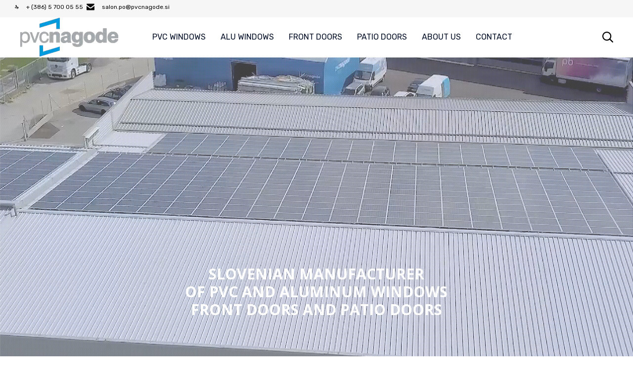

--- FILE ---
content_type: text/html; charset=UTF-8
request_url: https://pvcnagode.com/
body_size: 25823
content:
<!DOCTYPE html>
<html lang="en-US" class="no-js">
<head>
<meta charset="UTF-8"/>
<meta http-equiv="X-UA-Compatible" content="IE=edge"/>
<meta name="viewport" content="width=device-width, initial-scale=1">
<meta name="theme-color" content="#00adef">
<link rel="pingback" href="https://pvcnagode.com/xmlrpc.php"/>
<title>PVC NAGODE</title>
<style id="vamtam-theme-options">:root{--vamtam-site-max-width:1400px;--vamtam-body-background-background-image:none;--vamtam-body-background-background-color:#ffffff;--vamtam-body-background-background-repeat:no-repeat;--vamtam-body-background-background-attachment:scroll;--vamtam-body-background-background-size:cover;--vamtam-body-background-background-position:center center;--vamtam-accent-color-1:#00adef;--vamtam-accent-color-2:#020d26;--vamtam-accent-color-3:#00164f;--vamtam-accent-color-4:#d8d8d8;--vamtam-accent-color-5:#ffffff;--vamtam-accent-color-6:#000000;--vamtam-accent-color-7:#ffffff;--vamtam-accent-color-8:#ffffff;--vamtam-accent-color-1-hc:#ffffff;--vamtam-accent-color-2-hc:#ffffff;--vamtam-accent-color-3-hc:#ffffff;--vamtam-accent-color-4-hc:#000000;--vamtam-accent-color-5-hc:#000000;--vamtam-accent-color-6-hc:#ffffff;--vamtam-accent-color-7-hc:#000000;--vamtam-accent-color-8-hc:#000000;--vamtam-h1-font-family:'Rubik';--vamtam-h1-font-size:20px;--vamtam-h1-font-weight:500;--vamtam-h1-font-style:normal;--vamtam-h1-line-height:1.1;--vamtam-h1-color:#000000;--vamtam-h2-font-family:'Rubik';--vamtam-h2-font-size:18px;--vamtam-h2-font-weight:300;--vamtam-h2-font-style:normal;--vamtam-h2-line-height:0.78;--vamtam-h2-color:#000000;--vamtam-h3-font-family:'Rubik';--vamtam-h3-font-size:16px;--vamtam-h3-font-weight:500;--vamtam-h3-font-style:normal;--vamtam-h3-line-height:0.63;--vamtam-h3-color:#06163a;--vamtam-h4-font-family:'Rubik';--vamtam-h4-font-size:22px;--vamtam-h4-font-weight:normal;--vamtam-h4-font-style:normal;--vamtam-h4-line-height:1.18;--vamtam-h4-color:#020d26;--vamtam-h5-font-family:'Rubik';--vamtam-h5-font-size:16px;--vamtam-h5-font-weight:normal;--vamtam-h5-font-style:normal;--vamtam-h5-line-height:1.5;--vamtam-h5-color:#020d26;--vamtam-h6-font-family:'Rubik';--vamtam-h6-font-size:12px;--vamtam-h6-font-weight:normal;--vamtam-h6-font-style:normal;--vamtam-h6-line-height:1.17;--vamtam-h6-color:#68696b;--vamtam-em-font-family:'Rubik';--vamtam-em-font-size:16px;--vamtam-em-font-weight:300;--vamtam-em-font-style:italic;--vamtam-em-line-height:1.5;--vamtam-em-color:#3f485d;--vamtam-additional-font-1-font-family:'Rubik';--vamtam-additional-font-1-font-size:30px;--vamtam-additional-font-1-font-weight:300;--vamtam-additional-font-1-font-style:normal;--vamtam-additional-font-1-line-height:1.07;--vamtam-additional-font-1-color:#45545e;--vamtam-additional-font-2-font-family:'Rubik';--vamtam-additional-font-2-font-size:60px;--vamtam-additional-font-2-font-weight:300;--vamtam-additional-font-2-font-style:normal;--vamtam-additional-font-2-line-height:1.23;--vamtam-additional-font-2-color:#020d26;--vamtam-header-height:80px;--vamtam-header-background-background-image:none;--vamtam-header-background-background-color:#ffffff;--vamtam-header-background-background-repeat:repeat;--vamtam-header-background-background-attachment:scroll;--vamtam-header-background-background-size:auto;--vamtam-header-background-background-position:left top;--vamtam-sub-header-background-background-image:none;--vamtam-sub-header-background-background-color:#e2e2e2;--vamtam-sub-header-background-background-repeat:repeat;--vamtam-sub-header-background-background-attachment:fixed;--vamtam-sub-header-background-background-size:auto;--vamtam-sub-header-background-background-position:left top;--vamtam-page-title-background-background-image:none;--vamtam-page-title-background-background-color:;--vamtam-page-title-background-background-repeat:repeat;--vamtam-page-title-background-background-attachment:fixed;--vamtam-page-title-background-background-size:auto;--vamtam-page-title-background-background-position:left top;--vamtam-logo-font-family:'Montserrat';--vamtam-logo-font-size:36px;--vamtam-logo-font-weight:600;--vamtam-logo-font-style:normal;--vamtam-logo-line-height:1.22;--vamtam-logo-color:#06163a;--vamtam-main-menu-text-sticky-color:#ffffff;--vamtam-left-sidebar-width:30%;--vamtam-right-sidebar-width:30%;--vamtam-main-background-background-image:none;--vamtam-main-background-background-color:#ffffff;--vamtam-main-background-background-repeat:repeat;--vamtam-main-background-background-attachment:scroll;--vamtam-main-background-background-size:auto;--vamtam-main-background-background-position:left top;--vamtam-primary-font-font-family:'Rubik';--vamtam-primary-font-font-size:16px;--vamtam-primary-font-font-weight:normal;--vamtam-primary-font-font-style:normal;--vamtam-primary-font-line-height:1.5;--vamtam-primary-font-color:#3f485d;--vamtam-body-link-regular:#06163a;--vamtam-body-link-hover:#00adef;--vamtam-body-link-visited:#06163a;--vamtam-body-link-active:#00adef;--vamtam-footer-sidebars-titles-font-family:'Rubik';--vamtam-footer-sidebars-titles-font-size:20px;--vamtam-footer-sidebars-titles-font-weight:500;--vamtam-footer-sidebars-titles-font-style:normal;--vamtam-footer-sidebars-titles-line-height:1.2;--vamtam-footer-sidebars-titles-color:#020d26;--vamtam-mobile-top-bar-resolution:900px;--vamtam-beaver-global-row_content_width_default:fixed;--vamtam-beaver-global-responsive_enabled:1;--vamtam-beaver-global-auto_spacing:1;--vamtam-beaver-global-large_breakpoint:1200;--vamtam-beaver-global-medium_breakpoint:992;--vamtam-beaver-global-responsive_breakpoint:768;--vamtam-beaver-global-responsive_preview:;--vamtam-beaver-global-responsive_col_max_width:1px;--vamtam-beaver-global-responsive_base_fontsize:16px;--vamtam-beaver-global-row_margins_top:0px;--vamtam-beaver-global-row_margins_unit:px;--vamtam-beaver-global-row_margins_large_unit:px;--vamtam-beaver-global-row_margins_medium_unit:px;--vamtam-beaver-global-row_margins_responsive_unit:px;--vamtam-beaver-global-row_margins_right:0px;--vamtam-beaver-global-row_margins_bottom:0px;--vamtam-beaver-global-row_margins_left:0px;--vamtam-beaver-global-row_padding_top:20px;--vamtam-beaver-global-row_padding_unit:px;--vamtam-beaver-global-row_padding_large_unit:px;--vamtam-beaver-global-row_padding_medium_unit:px;--vamtam-beaver-global-row_padding_top_responsive:10px;--vamtam-beaver-global-row_padding_responsive_unit:px;--vamtam-beaver-global-row_padding_right:20px;--vamtam-beaver-global-row_padding_right_responsive:10px;--vamtam-beaver-global-row_padding_bottom:20px;--vamtam-beaver-global-row_padding_bottom_responsive:10px;--vamtam-beaver-global-row_padding_left:20px;--vamtam-beaver-global-row_padding_left_responsive:10px;--vamtam-beaver-global-column_margins_unit:px;--vamtam-beaver-global-column_margins_large_unit:px;--vamtam-beaver-global-column_margins_medium_unit:px;--vamtam-beaver-global-column_margins_responsive_unit:px;--vamtam-beaver-global-column_padding_unit:px;--vamtam-beaver-global-column_padding_large_unit:px;--vamtam-beaver-global-column_padding_medium_unit:px;--vamtam-beaver-global-column_padding_responsive_unit:px;--vamtam-beaver-global-module_margins_unit:px;--vamtam-beaver-global-module_margins_top_large:10px;--vamtam-beaver-global-module_margins_large_unit:px;--vamtam-beaver-global-module_margins_top_medium:10px;--vamtam-beaver-global-module_margins_medium_unit:px;--vamtam-beaver-global-module_margins_top_responsive:10px;--vamtam-beaver-global-module_margins_responsive_unit:px;--vamtam-beaver-global-module_margins_right_large:10px;--vamtam-beaver-global-module_margins_right_medium:10px;--vamtam-beaver-global-module_margins_right_responsive:10px;--vamtam-beaver-global-module_margins_bottom_large:10px;--vamtam-beaver-global-module_margins_bottom_medium:10px;--vamtam-beaver-global-module_margins_bottom_responsive:10px;--vamtam-beaver-global-module_margins_left_large:10px;--vamtam-beaver-global-module_margins_left_medium:10px;--vamtam-beaver-global-module_margins_left_responsive:10px;--vamtam-beaver-global-row_width_responsive_unit:px;--vamtam-beaver-global-row_width_medium_unit:px;--vamtam-beaver-global-row_width_large_unit:px;--vamtam-beaver-global-row_width_unit:px;--vamtam-beaver-global-show_default_heading:;--vamtam-default-bg-color:#ffffff;--vamtam-default-line-color:#ffffff;--vamtam-small-padding:20px;--vamtam-horizontal-padding:50px;--vamtam-vertical-padding:30px;--vamtam-horizontal-padding-large:60px;--vamtam-vertical-padding-large:60px;--vamtam-no-border-link:none;--vamtam-border-radius:0px;--vamtam-border-radius-oval:0px;--vamtam-overlay-color:#000000;--vamtam-overlay-color-hc:#ffffff;--vamtam-box-outer-padding:60px;--vamtam-loading-animation:url('https://pvcnagode.com/wp-content/themes/nex/vamtam/assets/images/loader-ring.gif');--vamtam-accent-color-1-rgb:0,173,239;--vamtam-accent-color-2-rgb:2,13,38;--vamtam-accent-color-3-rgb:0,22,79;--vamtam-accent-color-4-rgb:216,216,216;--vamtam-accent-color-5-rgb:255,255,255;--vamtam-accent-color-6-rgb:0,0,0;--vamtam-accent-color-7-rgb:255,255,255;--vamtam-accent-color-8-rgb:255,255,255;}@media(max-width:768px){
:root{--vamtam-h1-font-size:calc(20px * 0.82);--vamtam-h1-line-height:calc(1.1 * 0.82);--vamtam-h2-font-size:calc(18px * 0.84);--vamtam-h2-line-height:calc(0.78 * 0.84);--vamtam-h3-font-size:calc(16px * 0.86);--vamtam-h3-line-height:calc(0.63 * 0.86);--vamtam-h4-font-size:calc(22px * 0.88);--vamtam-h4-line-height:calc(1.18 * 0.88);--vamtam-h5-font-size:calc(16px * 0.9);--vamtam-h5-line-height:calc(1.5 * 0.9);--vamtam-h6-font-size:calc(12px * 0.92);--vamtam-h6-line-height:calc(1.17 * 0.92);}
}</style><meta name='robots' content='max-image-preview:large'/>
<style>img:is([sizes="auto" i], [sizes^="auto," i]){contain-intrinsic-size:3000px 1500px}</style>
<link rel="alternate" hreflang="en" href="https://pvcnagode.com/"/>
<link rel="alternate" hreflang="x-default" href="https://pvcnagode.com/"/>
<link rel='dns-prefetch' href='//fonts.googleapis.com'/>
<link rel="alternate" type="application/rss+xml" title="PVC NAGODE &raquo; Feed" href="https://pvcnagode.com/feed/"/>
<link rel="alternate" type="application/rss+xml" title="PVC NAGODE &raquo; Comments Feed" href="https://pvcnagode.com/comments/feed/"/>
<link rel="stylesheet" type="text/css" href="//pvcnagode.com/wp-content/cache/pvcnagode.com/wpfc-minified/339gzmjd/7tydd.css" media="all"/>
<style id='classic-theme-styles-inline-css'>.wp-block-button__link{color:#fff;background-color:#32373c;border-radius:9999px;box-shadow:none;text-decoration:none;padding:calc(.667em + 2px) calc(1.333em + 2px);font-size:1.125em}.wp-block-file__button{background:#32373c;color:#fff;text-decoration:none}</style>
<style id='global-styles-inline-css'>:root{--wp--preset--aspect-ratio--square:1;--wp--preset--aspect-ratio--4-3:4/3;--wp--preset--aspect-ratio--3-4:3/4;--wp--preset--aspect-ratio--3-2:3/2;--wp--preset--aspect-ratio--2-3:2/3;--wp--preset--aspect-ratio--16-9:16/9;--wp--preset--aspect-ratio--9-16:9/16;--wp--preset--color--black:#000000;--wp--preset--color--cyan-bluish-gray:#abb8c3;--wp--preset--color--white:#ffffff;--wp--preset--color--pale-pink:#f78da7;--wp--preset--color--vivid-red:#cf2e2e;--wp--preset--color--luminous-vivid-orange:#ff6900;--wp--preset--color--luminous-vivid-amber:#fcb900;--wp--preset--color--light-green-cyan:#7bdcb5;--wp--preset--color--vivid-green-cyan:#00d084;--wp--preset--color--pale-cyan-blue:#8ed1fc;--wp--preset--color--vivid-cyan-blue:#0693e3;--wp--preset--color--vivid-purple:#9b51e0;--wp--preset--gradient--vivid-cyan-blue-to-vivid-purple:linear-gradient(135deg,rgba(6,147,227,1) 0%,rgb(155,81,224) 100%);--wp--preset--gradient--light-green-cyan-to-vivid-green-cyan:linear-gradient(135deg,rgb(122,220,180) 0%,rgb(0,208,130) 100%);--wp--preset--gradient--luminous-vivid-amber-to-luminous-vivid-orange:linear-gradient(135deg,rgba(252,185,0,1) 0%,rgba(255,105,0,1) 100%);--wp--preset--gradient--luminous-vivid-orange-to-vivid-red:linear-gradient(135deg,rgba(255,105,0,1) 0%,rgb(207,46,46) 100%);--wp--preset--gradient--very-light-gray-to-cyan-bluish-gray:linear-gradient(135deg,rgb(238,238,238) 0%,rgb(169,184,195) 100%);--wp--preset--gradient--cool-to-warm-spectrum:linear-gradient(135deg,rgb(74,234,220) 0%,rgb(151,120,209) 20%,rgb(207,42,186) 40%,rgb(238,44,130) 60%,rgb(251,105,98) 80%,rgb(254,248,76) 100%);--wp--preset--gradient--blush-light-purple:linear-gradient(135deg,rgb(255,206,236) 0%,rgb(152,150,240) 100%);--wp--preset--gradient--blush-bordeaux:linear-gradient(135deg,rgb(254,205,165) 0%,rgb(254,45,45) 50%,rgb(107,0,62) 100%);--wp--preset--gradient--luminous-dusk:linear-gradient(135deg,rgb(255,203,112) 0%,rgb(199,81,192) 50%,rgb(65,88,208) 100%);--wp--preset--gradient--pale-ocean:linear-gradient(135deg,rgb(255,245,203) 0%,rgb(182,227,212) 50%,rgb(51,167,181) 100%);--wp--preset--gradient--electric-grass:linear-gradient(135deg,rgb(202,248,128) 0%,rgb(113,206,126) 100%);--wp--preset--gradient--midnight:linear-gradient(135deg,rgb(2,3,129) 0%,rgb(40,116,252) 100%);--wp--preset--font-size--small:13px;--wp--preset--font-size--medium:20px;--wp--preset--font-size--large:36px;--wp--preset--font-size--x-large:42px;--wp--preset--spacing--20:0.44rem;--wp--preset--spacing--30:0.67rem;--wp--preset--spacing--40:1rem;--wp--preset--spacing--50:1.5rem;--wp--preset--spacing--60:2.25rem;--wp--preset--spacing--70:3.38rem;--wp--preset--spacing--80:5.06rem;--wp--preset--shadow--natural:6px 6px 9px rgba(0, 0, 0, 0.2);--wp--preset--shadow--deep:12px 12px 50px rgba(0, 0, 0, 0.4);--wp--preset--shadow--sharp:6px 6px 0px rgba(0, 0, 0, 0.2);--wp--preset--shadow--outlined:6px 6px 0px -3px rgba(255, 255, 255, 1), 6px 6px rgba(0, 0, 0, 1);--wp--preset--shadow--crisp:6px 6px 0px rgba(0, 0, 0, 1);}:where(.is-layout-flex){gap:0.5em;}:where(.is-layout-grid){gap:0.5em;}body .is-layout-flex{display:flex;}.is-layout-flex{flex-wrap:wrap;align-items:center;}.is-layout-flex > :is(*, div){margin:0;}body .is-layout-grid{display:grid;}.is-layout-grid > :is(*, div){margin:0;}:where(.wp-block-columns.is-layout-flex){gap:2em;}:where(.wp-block-columns.is-layout-grid){gap:2em;}:where(.wp-block-post-template.is-layout-flex){gap:1.25em;}:where(.wp-block-post-template.is-layout-grid){gap:1.25em;}.has-black-color{color:var(--wp--preset--color--black) !important;}.has-cyan-bluish-gray-color{color:var(--wp--preset--color--cyan-bluish-gray) !important;}.has-white-color{color:var(--wp--preset--color--white) !important;}.has-pale-pink-color{color:var(--wp--preset--color--pale-pink) !important;}.has-vivid-red-color{color:var(--wp--preset--color--vivid-red) !important;}.has-luminous-vivid-orange-color{color:var(--wp--preset--color--luminous-vivid-orange) !important;}.has-luminous-vivid-amber-color{color:var(--wp--preset--color--luminous-vivid-amber) !important;}.has-light-green-cyan-color{color:var(--wp--preset--color--light-green-cyan) !important;}.has-vivid-green-cyan-color{color:var(--wp--preset--color--vivid-green-cyan) !important;}.has-pale-cyan-blue-color{color:var(--wp--preset--color--pale-cyan-blue) !important;}.has-vivid-cyan-blue-color{color:var(--wp--preset--color--vivid-cyan-blue) !important;}.has-vivid-purple-color{color:var(--wp--preset--color--vivid-purple) !important;}.has-black-background-color{background-color:var(--wp--preset--color--black) !important;}.has-cyan-bluish-gray-background-color{background-color:var(--wp--preset--color--cyan-bluish-gray) !important;}.has-white-background-color{background-color:var(--wp--preset--color--white) !important;}.has-pale-pink-background-color{background-color:var(--wp--preset--color--pale-pink) !important;}.has-vivid-red-background-color{background-color:var(--wp--preset--color--vivid-red) !important;}.has-luminous-vivid-orange-background-color{background-color:var(--wp--preset--color--luminous-vivid-orange) !important;}.has-luminous-vivid-amber-background-color{background-color:var(--wp--preset--color--luminous-vivid-amber) !important;}.has-light-green-cyan-background-color{background-color:var(--wp--preset--color--light-green-cyan) !important;}.has-vivid-green-cyan-background-color{background-color:var(--wp--preset--color--vivid-green-cyan) !important;}.has-pale-cyan-blue-background-color{background-color:var(--wp--preset--color--pale-cyan-blue) !important;}.has-vivid-cyan-blue-background-color{background-color:var(--wp--preset--color--vivid-cyan-blue) !important;}.has-vivid-purple-background-color{background-color:var(--wp--preset--color--vivid-purple) !important;}.has-black-border-color{border-color:var(--wp--preset--color--black) !important;}.has-cyan-bluish-gray-border-color{border-color:var(--wp--preset--color--cyan-bluish-gray) !important;}.has-white-border-color{border-color:var(--wp--preset--color--white) !important;}.has-pale-pink-border-color{border-color:var(--wp--preset--color--pale-pink) !important;}.has-vivid-red-border-color{border-color:var(--wp--preset--color--vivid-red) !important;}.has-luminous-vivid-orange-border-color{border-color:var(--wp--preset--color--luminous-vivid-orange) !important;}.has-luminous-vivid-amber-border-color{border-color:var(--wp--preset--color--luminous-vivid-amber) !important;}.has-light-green-cyan-border-color{border-color:var(--wp--preset--color--light-green-cyan) !important;}.has-vivid-green-cyan-border-color{border-color:var(--wp--preset--color--vivid-green-cyan) !important;}.has-pale-cyan-blue-border-color{border-color:var(--wp--preset--color--pale-cyan-blue) !important;}.has-vivid-cyan-blue-border-color{border-color:var(--wp--preset--color--vivid-cyan-blue) !important;}.has-vivid-purple-border-color{border-color:var(--wp--preset--color--vivid-purple) !important;}.has-vivid-cyan-blue-to-vivid-purple-gradient-background{background:var(--wp--preset--gradient--vivid-cyan-blue-to-vivid-purple) !important;}.has-light-green-cyan-to-vivid-green-cyan-gradient-background{background:var(--wp--preset--gradient--light-green-cyan-to-vivid-green-cyan) !important;}.has-luminous-vivid-amber-to-luminous-vivid-orange-gradient-background{background:var(--wp--preset--gradient--luminous-vivid-amber-to-luminous-vivid-orange) !important;}.has-luminous-vivid-orange-to-vivid-red-gradient-background{background:var(--wp--preset--gradient--luminous-vivid-orange-to-vivid-red) !important;}.has-very-light-gray-to-cyan-bluish-gray-gradient-background{background:var(--wp--preset--gradient--very-light-gray-to-cyan-bluish-gray) !important;}.has-cool-to-warm-spectrum-gradient-background{background:var(--wp--preset--gradient--cool-to-warm-spectrum) !important;}.has-blush-light-purple-gradient-background{background:var(--wp--preset--gradient--blush-light-purple) !important;}.has-blush-bordeaux-gradient-background{background:var(--wp--preset--gradient--blush-bordeaux) !important;}.has-luminous-dusk-gradient-background{background:var(--wp--preset--gradient--luminous-dusk) !important;}.has-pale-ocean-gradient-background{background:var(--wp--preset--gradient--pale-ocean) !important;}.has-electric-grass-gradient-background{background:var(--wp--preset--gradient--electric-grass) !important;}.has-midnight-gradient-background{background:var(--wp--preset--gradient--midnight) !important;}.has-small-font-size{font-size:var(--wp--preset--font-size--small) !important;}.has-medium-font-size{font-size:var(--wp--preset--font-size--medium) !important;}.has-large-font-size{font-size:var(--wp--preset--font-size--large) !important;}.has-x-large-font-size{font-size:var(--wp--preset--font-size--x-large) !important;}:where(.wp-block-post-template.is-layout-flex){gap:1.25em;}:where(.wp-block-post-template.is-layout-grid){gap:1.25em;}:where(.wp-block-columns.is-layout-flex){gap:2em;}:where(.wp-block-columns.is-layout-grid){gap:2em;}:root :where(.wp-block-pullquote){font-size:1.5em;line-height:1.6;}</style>
<link rel="stylesheet" type="text/css" href="//pvcnagode.com/wp-content/cache/pvcnagode.com/wpfc-minified/7kxyrdiu/7tydd.css" media="all"/>
<link rel="stylesheet" type="text/css" href="//pvcnagode.com/wp-content/cache/pvcnagode.com/wpfc-minified/egemdsqj/7tydd.css" media="screen"/>
<link rel="stylesheet" type="text/css" href="//pvcnagode.com/wp-content/cache/pvcnagode.com/wpfc-minified/9ksjhhzt/7tydd.css" media="all"/>
<style id='vamtam-front-all-inline-css'>@font-face{font-family:'icomoon';src:url(https://pvcnagode.com/wp-content/themes/nex/vamtam/assets/fonts/icons/icomoon.woff2) format('woff2'), url( https://pvcnagode.com/wp-content/themes/nex/vamtam/assets/fonts/icons/icomoon.woff) format('woff'), url(https://pvcnagode.com/wp-content/themes/nex/vamtam/assets/fonts/icons/icomoon.ttf) format('ttf');font-weight:normal;font-style:normal;font-display:swap;}
@font-face{font-family:'theme';src:url(https://pvcnagode.com/wp-content/themes/nex/vamtam/assets/fonts/theme-icons/theme-icons.woff2) format('woff2'), url(https://pvcnagode.com/wp-content/themes/nex/vamtam/assets/fonts/theme-icons/theme-icons.woff) format('woff');font-weight:normal;font-style:normal;font-display:swap;}
:root{--vamtam-beaver-global-module_margins_top:var( --vamtam-beaver-global-module_margins_top_large );--vamtam-beaver-global-module_margins_right:var( --vamtam-beaver-global-module_margins_right_large );--vamtam-beaver-global-module_margins_bottom:var( --vamtam-beaver-global-module_margins_bottom_large );--vamtam-beaver-global-module_margins_left:var( --vamtam-beaver-global-module_margins_left_large );}
.vamtam-box-outer-padding, .limit-wrapper, .header-padding{padding-left:calc( var( --vamtam-box-outer-padding ) + var( --vamtam-block-margin-desktop-left, var( --vamtam-beaver-global-module_margins_left ) ) );padding-right:calc( var( --vamtam-box-outer-padding ) + var( --vamtam-block-margin-desktop-right, var( --vamtam-beaver-global-module_margins_right ) ) );}
body:not(.single-tribe_events):not(.post-type-archive).fl-builder #main > .limit-wrapper,
body .fl-row-content-wrap{padding-left:var( --vamtam-box-outer-padding );padding-right:var( --vamtam-box-outer-padding );}
body:not(.single-tribe_events):not(.post-type-archive).fl-builder #main > .limit-wrapper{max-width:calc( var( --vamtam-site-max-width ) + var( --vamtam-beaver-global-module_margins_left ) + var( --vamtam-beaver-global-module_margins_right ) );}
.vamtam-box-outer-padding .vamtam-box-outer-padding, body .vamtam-box-outer-padding .fl-row-content-wrap, .limit-wrapper .limit-wrapper{padding-left:0;padding-right:0;}
body .post-content .fl-row-full-width .fl-row-fixed-width{padding-left:var( --vamtam-box-outer-padding );padding-right:var( --vamtam-box-outer-padding );}
@media(max-width:1600px){
.post-siblings{display:none;}
}
@media(min-width:993px) and (max-width:1400px){
.vamtam-box-outer-padding, .limit-wrapper,
.header-padding{padding-left:calc( 30px + var( --vamtam-block-margin-desktop-left, var( --vamtam-beaver-global-module_margins_left ) ) );padding-right:calc( 30px + var( --vamtam-block-margin-desktop-right, var( --vamtam-beaver-global-module_margins_right ) ) );}
body:not(.single-tribe_events):not(.post-type-archive).fl-builder #main > .limit-wrapper,
body .fl-row-content-wrap{padding-left:30px;padding-right:30px;}
body .post-content .fl-row-full-width .fl-row-fixed-width{padding-left:calc( 20px + var( --vamtam-block-margin-desktop-left, var( --vamtam-beaver-global-module_margins_left ) ) );padding-right:calc( 20px + var( --vamtam-block-margin-desktop-right, var( --vamtam-beaver-global-module_margins_right ) ) );}
}
@media(max-width:992px){
:root{--vamtam-beaver-global-module_margins_top:var( --vamtam-beaver-global-module_margins_top_medium );--vamtam-beaver-global-module_margins_right:var( --vamtam-beaver-global-module_margins_right_medium );--vamtam-beaver-global-module_margins_bottom:var( --vamtam-beaver-global-module_margins_bottom_medium );--vamtam-beaver-global-module_margins_left:var( --vamtam-beaver-global-module_margins_left_medium );}
.vamtam-box-outer-padding, .limit-wrapper,
.header-padding{padding-left:calc( 20px + var( --vamtam-block-margin-tablet-left, var( --vamtam-beaver-global-module_margins_left ) ) );padding-right:calc( 20px + var( --vamtam-block-margin-tablet-right, var( --vamtam-beaver-global-module_margins_right ) ) );}
body:not(.single-tribe_events):not(.post-type-archive).fl-builder #main > .limit-wrapper,
body .fl-row-content-wrap{padding-left:20px;padding-right:20px;}
body .post-content .fl-row-full-width .fl-row-fixed-width{padding-left:calc( 10px + var( --vamtam-beaver-global-module_margins_left ) );padding-right:calc( 10px + var( --vamtam-beaver-global-module_margins_right ) );}
body:not(.single-tribe_events):not(.post-type-archive).fl-builder #main:not(.layout-full) .limit-wrapper{padding-left:0;padding-right:0;}
body .post-content .fl-row-full-width .fl-row-fixed-width, body #main:not(.layout-full) .fl-builder-content > .fl-row-full-width .fl-row-fixed-width,
body #main:not(.layout-full) .fl-builder-content > .fl-row-full-width .fl-row-full-width,
body #main:not(.layout-full) .fl-builder-content > .fl-row-fixed-width{padding-left:calc( 10px + var( --vamtam-block-margin-tablet-left, var( --vamtam-beaver-global-module_margins_left ) ) );padding-right:calc( 10px + var( --vamtam-block-margin-tablet-right, var( --vamtam-beaver-global-module_margins_right ) ) );}
}
@media(max-width:768px){
:root{--vamtam-beaver-global-module_margins_top:var( --vamtam-beaver-global-module_margins_top_responsive );--vamtam-beaver-global-module_margins_right:var( --vamtam-beaver-global-module_margins_right_responsive );--vamtam-beaver-global-module_margins_bottom:var( --vamtam-beaver-global-module_margins_bottom_responsive );--vamtam-beaver-global-module_margins_left:var( --vamtam-beaver-global-module_margins_left_responsive );}
.vamtam-box-outer-padding, .limit-wrapper,
.header-padding{padding-left:calc( 10px + var( --vamtam-block-margin-phone-left, var( --vamtam-beaver-global-module_margins_left ) ) );padding-right:calc( 10px + var( --vamtam-block-margin-phone-right, var( --vamtam-beaver-global-module_margins_right ) ) );}
body #main:not(.layout-full) .fl-builder-content > .fl-row-full-width .fl-row-fixed-width,
body #main:not(.layout-full) .fl-builder-content > .fl-row-full-width .fl-row-full-width,
body #main:not(.layout-full) .fl-builder-content > .fl-row-fixed-width{padding-left:0;padding-right:0;}
}
:root{scroll-behavior:smooth;}</style>
<link rel='stylesheet' id='my-child-theme-style-css' href='https://pvcnagode.com/wp-content/themes/nex-child/style.css?ver=6.8.2' type='text/css' media='all'/>
<link rel='stylesheet' id='vamtam-gfonts-css' href='https://fonts.googleapis.com/css?family=Rubik%3A500%2C300%2Cnormal%2C300italic%2Cbold%2C700i%7CMontserrat%3A600%2Cbold&#038;subset=latin&#038;display=swap&#038;ver=1754425185' type='text/css' media='all'/>
<link rel="stylesheet" type="text/css" href="//pvcnagode.com/wp-content/cache/pvcnagode.com/wpfc-minified/l8gp218a/7tydd.css" media="(max-width: 900px)"/>
<link rel="stylesheet" type="text/css" href="//pvcnagode.com/wp-content/cache/pvcnagode.com/wpfc-minified/k1mhbmvk/7tydd.css" media="(min-width: 993px) and (max-width: 1400px)"/>
<link rel="stylesheet" type="text/css" href="//pvcnagode.com/wp-content/cache/pvcnagode.com/wpfc-minified/k2awa5f1/7tydd.css" media="(min-width: 993px)"/>
<link rel="stylesheet" type="text/css" href="//pvcnagode.com/wp-content/cache/pvcnagode.com/wpfc-minified/7u9hqtcr/7tydd.css" media="(max-width: 992px)"/>
<link rel="stylesheet" type="text/css" href="//pvcnagode.com/wp-content/cache/pvcnagode.com/wpfc-minified/6xh5wzud/7tydd.css" media="(max-width: 768px)"/>
<script src='//pvcnagode.com/wp-content/cache/pvcnagode.com/wpfc-minified/f2fhgft5/7tydd.js'></script>
<script id="wpml-xdomain-data-js-extra">var wpml_xdomain_data={"css_selector":"wpml-ls-item","ajax_url":"https:\/\/pvcnagode.com\/wp-admin\/admin-ajax.php","current_lang":"en","_nonce":"b260ecacc0"};</script>
<script src='//pvcnagode.com/wp-content/cache/pvcnagode.com/wpfc-minified/mlb3ep2k/7tydd.js'></script>
<link rel="https://api.w.org/" href="https://pvcnagode.com/wp-json/"/><link rel="alternate" title="JSON" type="application/json" href="https://pvcnagode.com/wp-json/wp/v2/pages/11419"/><link rel="EditURI" type="application/rsd+xml" title="RSD" href="https://pvcnagode.com/xmlrpc.php?rsd"/>
<meta name="generator" content="WordPress 6.8.2"/>
<link rel="canonical" href="https://pvcnagode.com/"/>
<link rel='shortlink' href='https://pvcnagode.com/'/>
<link rel="alternate" title="oEmbed (JSON)" type="application/json+oembed" href="https://pvcnagode.com/wp-json/oembed/1.0/embed?url=https%3A%2F%2Fpvcnagode.com%2F"/>
<link rel="alternate" title="oEmbed (XML)" type="text/xml+oembed" href="https://pvcnagode.com/wp-json/oembed/1.0/embed?url=https%3A%2F%2Fpvcnagode.com%2F&#038;format=xml"/>
<meta name="generator" content="WPML ver:4.7.6 stt:1;"/>
<meta name="generator" content="Powered by Slider Revolution 6.7.23 - responsive, Mobile-Friendly Slider Plugin for WordPress with comfortable drag and drop interface."/>
<script>function setREVStartSize(e){
//window.requestAnimationFrame(function(){
window.RSIW=window.RSIW===undefined ? window.innerWidth:window.RSIW;
window.RSIH=window.RSIH===undefined ? window.innerHeight:window.RSIH;
try {
var pw=document.getElementById(e.c).parentNode.offsetWidth,
newh;
pw=pw===0||isNaN(pw)||(e.l=="fullwidth"||e.layout=="fullwidth") ? window.RSIW:pw;
e.tabw=e.tabw===undefined ? 0:parseInt(e.tabw);
e.thumbw=e.thumbw===undefined ? 0:parseInt(e.thumbw);
e.tabh=e.tabh===undefined ? 0:parseInt(e.tabh);
e.thumbh=e.thumbh===undefined ? 0:parseInt(e.thumbh);
e.tabhide=e.tabhide===undefined ? 0:parseInt(e.tabhide);
e.thumbhide=e.thumbhide===undefined ? 0:parseInt(e.thumbhide);
e.mh=e.mh===undefined||e.mh==""||e.mh==="auto" ? 0:parseInt(e.mh,0);
if(e.layout==="fullscreen"||e.l==="fullscreen")
newh=Math.max(e.mh,window.RSIH);
else{
e.gw=Array.isArray(e.gw) ? e.gw:[e.gw];
for (var i in e.rl) if(e.gw[i]===undefined||e.gw[i]===0) e.gw[i]=e.gw[i-1];
e.gh=e.el===undefined||e.el===""||(Array.isArray(e.el)&&e.el.length==0)? e.gh:e.el;
e.gh=Array.isArray(e.gh) ? e.gh:[e.gh];
for (var i in e.rl) if(e.gh[i]===undefined||e.gh[i]===0) e.gh[i]=e.gh[i-1];
var nl=new Array(e.rl.length),
ix=0,
sl;
e.tabw=e.tabhide>=pw ? 0:e.tabw;
e.thumbw=e.thumbhide>=pw ? 0:e.thumbw;
e.tabh=e.tabhide>=pw ? 0:e.tabh;
e.thumbh=e.thumbhide>=pw ? 0:e.thumbh;
for (var i in e.rl) nl[i]=e.rl[i]<window.RSIW ? 0:e.rl[i];
sl=nl[0];
for (var i in nl) if(sl>nl[i]&&nl[i]>0){ sl=nl[i]; ix=i;}
var m=pw>(e.gw[ix]+e.tabw+e.thumbw) ? 1:(pw-(e.tabw+e.thumbw)) / (e.gw[ix]);
newh=(e.gh[ix] * m) + (e.tabh + e.thumbh);
}
var el=document.getElementById(e.c);
if(el!==null&&el) el.style.height=newh+"px";
el=document.getElementById(e.c+"_wrapper");
if(el!==null&&el){
el.style.height=newh+"px";
el.style.display="block";
}} catch(e){
console.log("Failure at Presize of Slider:" + e)
}};</script>
<style id="wp-custom-css">.fl-module-vamtam-pricing-table .fl-pricing-table .fl-pricing-table-inner-wrap .fl-pricing-table-price{padding:0px !important;}
.fl-module-vamtam-pricing-table .fl-pricing-table .fl-pricing-table-inner-wrap .vamtam-button-wrap{display:none;}
.fl-module-vamtam-pricing-table .fl-pricing-table .fl-pricing-table-inner-wrap h2{min-height:108px;}
.fl-module-vamtam-pricing-table .fl-pricing-table .fl-pricing-table-inner-wrap .fl-pricing-table-features{color:#3CAEF1;}</style>
<style>.mega-menu-last-modified-1681201650{content:'Tuesday 11th April 2023 08:27:30 UTC';}#mega-menu-wrap-menu-header #mega-menu-menu-header ul, #mega-menu-wrap-menu-header #mega-menu-menu-header li, #mega-menu-wrap-menu-header #mega-menu-menu-header p, #mega-menu-wrap-menu-header #mega-menu-menu-header img:not(.mega-menu-logo), #mega-menu-wrap-menu-header #mega-menu-menu-header div, #mega-menu-wrap-menu-header #mega-menu-menu-header a{color:#000;font-family:inherit;font-size:20px;background:none;border:0;border-radius:0;margin:0;opacity:1;padding:0;position:relative;right:auto;top:auto;bottom:auto;left:auto;text-align:left;text-transform:none;vertical-align:baseline;box-shadow:none;list-style-type:none;line-height:1.7;box-sizing:border-box;float:none;overflow:visible;display:block;min-height:0;-webkit-transition:none;-moz-transition:none;-o-transition:none;transition:none;text-decoration:none;width:auto;clip:auto;height:auto;outline:none;visibility:inherit;pointer-events:auto;}#mega-menu-wrap-menu-header #mega-menu-menu-header ul:before, #mega-menu-wrap-menu-header #mega-menu-menu-header li:before, #mega-menu-wrap-menu-header #mega-menu-menu-header p:before, #mega-menu-wrap-menu-header #mega-menu-menu-header img:not(.mega-menu-logo):before, #mega-menu-wrap-menu-header #mega-menu-menu-header div:before, #mega-menu-wrap-menu-header #mega-menu-menu-header a:before, #mega-menu-wrap-menu-header #mega-menu-menu-header ul:after, #mega-menu-wrap-menu-header #mega-menu-menu-header li:after, #mega-menu-wrap-menu-header #mega-menu-menu-header p:after, #mega-menu-wrap-menu-header #mega-menu-menu-header img:not(.mega-menu-logo):after, #mega-menu-wrap-menu-header #mega-menu-menu-header div:after, #mega-menu-wrap-menu-header #mega-menu-menu-header a:after{display:none;}#mega-menu-wrap-menu-header #mega-menu-menu-header table, #mega-menu-wrap-menu-header #mega-menu-menu-header td, #mega-menu-wrap-menu-header #mega-menu-menu-header tr, #mega-menu-wrap-menu-header #mega-menu-menu-header th{border:0;margin:0;padding:0;background:none;}#mega-menu-wrap-menu-header, #mega-menu-wrap-menu-header #mega-menu-menu-header, #mega-menu-wrap-menu-header #mega-menu-menu-header ul.mega-sub-menu, #mega-menu-wrap-menu-header #mega-menu-menu-header li.mega-menu-item, #mega-menu-wrap-menu-header #mega-menu-menu-header li.mega-menu-row, #mega-menu-wrap-menu-header #mega-menu-menu-header li.mega-menu-column, #mega-menu-wrap-menu-header #mega-menu-menu-header a.mega-menu-link, #mega-menu-wrap-menu-header #mega-menu-menu-header span.mega-menu-badge{transition:none;border-radius:0;box-shadow:none;background:none;border:0;bottom:auto;box-sizing:border-box;clip:auto;color:#000;display:block;float:none;font-family:inherit;font-size:20px;height:auto;left:auto;line-height:1.7;list-style-type:none;margin:0;min-height:auto;max-height:none;min-width:auto;max-width:none;opacity:1;outline:none;overflow:visible;padding:0;position:relative;pointer-events:auto;right:auto;text-align:left;text-decoration:none;text-indent:0;text-transform:none;transform:none;top:auto;vertical-align:baseline;visibility:inherit;width:auto;word-wrap:break-word;white-space:normal;}#mega-menu-wrap-menu-header:before, #mega-menu-wrap-menu-header #mega-menu-menu-header:before, #mega-menu-wrap-menu-header #mega-menu-menu-header ul.mega-sub-menu:before, #mega-menu-wrap-menu-header #mega-menu-menu-header li.mega-menu-item:before, #mega-menu-wrap-menu-header #mega-menu-menu-header li.mega-menu-row:before, #mega-menu-wrap-menu-header #mega-menu-menu-header li.mega-menu-column:before, #mega-menu-wrap-menu-header #mega-menu-menu-header a.mega-menu-link:before, #mega-menu-wrap-menu-header #mega-menu-menu-header span.mega-menu-badge:before, #mega-menu-wrap-menu-header:after, #mega-menu-wrap-menu-header #mega-menu-menu-header:after, #mega-menu-wrap-menu-header #mega-menu-menu-header ul.mega-sub-menu:after, #mega-menu-wrap-menu-header #mega-menu-menu-header li.mega-menu-item:after, #mega-menu-wrap-menu-header #mega-menu-menu-header li.mega-menu-row:after, #mega-menu-wrap-menu-header #mega-menu-menu-header li.mega-menu-column:after, #mega-menu-wrap-menu-header #mega-menu-menu-header a.mega-menu-link:after, #mega-menu-wrap-menu-header #mega-menu-menu-header span.mega-menu-badge:after{display:none;}#mega-menu-wrap-menu-header{border-radius:0;}@media only screen and (min-width: 901px) {#mega-menu-wrap-menu-header {background: rgba(255, 255, 255, 0);}}#mega-menu-wrap-menu-header.mega-keyboard-navigation .mega-menu-toggle:focus, #mega-menu-wrap-menu-header.mega-keyboard-navigation .mega-toggle-block:focus, #mega-menu-wrap-menu-header.mega-keyboard-navigation .mega-toggle-block a:focus, #mega-menu-wrap-menu-header.mega-keyboard-navigation .mega-toggle-block .mega-search input[type=text]:focus, #mega-menu-wrap-menu-header.mega-keyboard-navigation .mega-toggle-block button.mega-toggle-animated:focus, #mega-menu-wrap-menu-header.mega-keyboard-navigation #mega-menu-menu-header a:focus, #mega-menu-wrap-menu-header.mega-keyboard-navigation #mega-menu-menu-header span:focus, #mega-menu-wrap-menu-header.mega-keyboard-navigation #mega-menu-menu-header input:focus, #mega-menu-wrap-menu-header.mega-keyboard-navigation #mega-menu-menu-header li.mega-menu-item a.mega-menu-link:focus{outline:3px solid #109cde;outline-offset:-3px;}#mega-menu-wrap-menu-header.mega-keyboard-navigation .mega-toggle-block button.mega-toggle-animated:focus{outline-offset:2px;}#mega-menu-wrap-menu-header.mega-keyboard-navigation > li.mega-menu-item > a.mega-menu-link:focus{background:rgba(198, 35, 35, 0);background:linear-gradient(to bottom, rgba(255, 255, 255, 0), rgba(198, 35, 35, 0));filter:progid:DXImageTransform.Microsoft.gradient(startColorstr='#00FFFFFF', endColorstr='#00C62323');color:#00adef;font-weight:normal;text-decoration:none;border-color:rgba(255, 255, 255, 0);}@media only screen and (max-width: 900px) {#mega-menu-wrap-menu-header.mega-keyboard-navigation > li.mega-menu-item > a.mega-menu-link:focus {color: #ff5e14;background: rgba(198, 35, 35, 0);background: linear-gradient(to bottom, rgba(255, 255, 255, 0), rgba(198, 35, 35, 0));filter: progid:DXImageTransform.Microsoft.gradient(startColorstr='#00FFFFFF', endColorstr='#00C62323');}}#mega-menu-wrap-menu-header #mega-menu-menu-header{visibility:visible;text-align:left;padding:0px 0px 0px 25px;}#mega-menu-wrap-menu-header #mega-menu-menu-header a.mega-menu-link{cursor:pointer;display:inline;transition:background 200ms linear, color 200ms linear, border 200ms linear;}#mega-menu-wrap-menu-header #mega-menu-menu-header a.mega-menu-link .mega-description-group{vertical-align:middle;display:inline-block;transition:none;}#mega-menu-wrap-menu-header #mega-menu-menu-header a.mega-menu-link .mega-description-group .mega-menu-title, #mega-menu-wrap-menu-header #mega-menu-menu-header a.mega-menu-link .mega-description-group .mega-menu-description{transition:none;line-height:1.5;display:block;}#mega-menu-wrap-menu-header #mega-menu-menu-header a.mega-menu-link .mega-description-group .mega-menu-description{font-style:italic;font-size:0.8em;text-transform:none;font-weight:normal;}#mega-menu-wrap-menu-header #mega-menu-menu-header li.mega-menu-megamenu li.mega-menu-item.mega-icon-left.mega-has-description.mega-has-icon > a.mega-menu-link{display:flex;align-items:center;}#mega-menu-wrap-menu-header #mega-menu-menu-header li.mega-menu-megamenu li.mega-menu-item.mega-icon-left.mega-has-description.mega-has-icon > a.mega-menu-link:before{flex:0 0 auto;align-self:flex-start;}#mega-menu-wrap-menu-header #mega-menu-menu-header li.mega-menu-tabbed.mega-menu-megamenu > ul.mega-sub-menu > li.mega-menu-item.mega-icon-left.mega-has-description.mega-has-icon > a.mega-menu-link{display:block;}#mega-menu-wrap-menu-header #mega-menu-menu-header li.mega-menu-item.mega-icon-top > a.mega-menu-link{display:table-cell;vertical-align:middle;line-height:initial;}#mega-menu-wrap-menu-header #mega-menu-menu-header li.mega-menu-item.mega-icon-top > a.mega-menu-link:before{display:block;margin:0 0 6px 0;text-align:center;}#mega-menu-wrap-menu-header #mega-menu-menu-header li.mega-menu-item.mega-icon-top > a.mega-menu-link > span.mega-title-below{display:inline-block;transition:none;}@media only screen and (max-width: 900px) {#mega-menu-wrap-menu-header #mega-menu-menu-header > li.mega-menu-item.mega-icon-top > a.mega-menu-link{display:block;line-height:50px;}#mega-menu-wrap-menu-header #mega-menu-menu-header > li.mega-menu-item.mega-icon-top > a.mega-menu-link:before {display: inline-block;margin: 0 6px 0 0;text-align: left;}}#mega-menu-wrap-menu-header #mega-menu-menu-header li.mega-menu-item.mega-icon-right > a.mega-menu-link:before{float:right;margin:0 0 0 6px;}#mega-menu-wrap-menu-header #mega-menu-menu-header > li.mega-animating > ul.mega-sub-menu{pointer-events:none;}#mega-menu-wrap-menu-header #mega-menu-menu-header li.mega-disable-link > a.mega-menu-link, #mega-menu-wrap-menu-header #mega-menu-menu-header li.mega-menu-megamenu li.mega-disable-link > a.mega-menu-link{cursor:inherit;}#mega-menu-wrap-menu-header #mega-menu-menu-header li.mega-menu-item-has-children.mega-disable-link > a.mega-menu-link, #mega-menu-wrap-menu-header #mega-menu-menu-header li.mega-menu-megamenu > li.mega-menu-item-has-children.mega-disable-link > a.mega-menu-link{cursor:pointer;}#mega-menu-wrap-menu-header #mega-menu-menu-header p{margin-bottom:10px;}#mega-menu-wrap-menu-header #mega-menu-menu-header input, #mega-menu-wrap-menu-header #mega-menu-menu-header img{max-width:100%;}#mega-menu-wrap-menu-header #mega-menu-menu-header li.mega-menu-item > ul.mega-sub-menu{display:block;visibility:hidden;opacity:1;pointer-events:auto;}@media only screen and (max-width: 900px) {#mega-menu-wrap-menu-header #mega-menu-menu-header li.mega-menu-item > ul.mega-sub-menu{display:none;visibility:visible;opacity:1;}#mega-menu-wrap-menu-header #mega-menu-menu-header li.mega-menu-item.mega-toggle-on > ul.mega-sub-menu, #mega-menu-wrap-menu-header #mega-menu-menu-header li.mega-menu-megamenu.mega-menu-item.mega-toggle-on ul.mega-sub-menu{display:block;}#mega-menu-wrap-menu-header #mega-menu-menu-header li.mega-menu-megamenu.mega-menu-item.mega-toggle-on li.mega-hide-sub-menu-on-mobile > ul.mega-sub-menu, #mega-menu-wrap-menu-header #mega-menu-menu-header li.mega-hide-sub-menu-on-mobile > ul.mega-sub-menu {display: none;}}@media only screen and (min-width: 901px) {#mega-menu-wrap-menu-header #mega-menu-menu-header[data-effect="fade"] li.mega-menu-item > ul.mega-sub-menu{opacity:0;transition:opacity 200ms ease-in, visibility 200ms ease-in;}#mega-menu-wrap-menu-header #mega-menu-menu-header[data-effect="fade"].mega-no-js li.mega-menu-item:hover > ul.mega-sub-menu, #mega-menu-wrap-menu-header #mega-menu-menu-header[data-effect="fade"].mega-no-js li.mega-menu-item:focus > ul.mega-sub-menu, #mega-menu-wrap-menu-header #mega-menu-menu-header[data-effect="fade"] li.mega-menu-item.mega-toggle-on > ul.mega-sub-menu, #mega-menu-wrap-menu-header #mega-menu-menu-header[data-effect="fade"] li.mega-menu-item.mega-menu-megamenu.mega-toggle-on ul.mega-sub-menu{opacity:1;}#mega-menu-wrap-menu-header #mega-menu-menu-header[data-effect="fade_up"] li.mega-menu-item.mega-menu-megamenu > ul.mega-sub-menu, #mega-menu-wrap-menu-header #mega-menu-menu-header[data-effect="fade_up"] li.mega-menu-item.mega-menu-flyout ul.mega-sub-menu{opacity:0;transform:translate(0, 10px);transition:opacity 200ms ease-in, transform 200ms ease-in, visibility 200ms ease-in;}#mega-menu-wrap-menu-header #mega-menu-menu-header[data-effect="fade_up"].mega-no-js li.mega-menu-item:hover > ul.mega-sub-menu, #mega-menu-wrap-menu-header #mega-menu-menu-header[data-effect="fade_up"].mega-no-js li.mega-menu-item:focus > ul.mega-sub-menu, #mega-menu-wrap-menu-header #mega-menu-menu-header[data-effect="fade_up"] li.mega-menu-item.mega-toggle-on > ul.mega-sub-menu, #mega-menu-wrap-menu-header #mega-menu-menu-header[data-effect="fade_up"] li.mega-menu-item.mega-menu-megamenu.mega-toggle-on ul.mega-sub-menu{opacity:1;transform:translate(0, 0);}#mega-menu-wrap-menu-header #mega-menu-menu-header[data-effect="slide_up"] li.mega-menu-item.mega-menu-megamenu > ul.mega-sub-menu, #mega-menu-wrap-menu-header #mega-menu-menu-header[data-effect="slide_up"] li.mega-menu-item.mega-menu-flyout ul.mega-sub-menu{transform:translate(0, 10px);transition:transform 200ms ease-in, visibility 200ms ease-in;}#mega-menu-wrap-menu-header #mega-menu-menu-header[data-effect="slide_up"].mega-no-js li.mega-menu-item:hover > ul.mega-sub-menu, #mega-menu-wrap-menu-header #mega-menu-menu-header[data-effect="slide_up"].mega-no-js li.mega-menu-item:focus > ul.mega-sub-menu, #mega-menu-wrap-menu-header #mega-menu-menu-header[data-effect="slide_up"] li.mega-menu-item.mega-toggle-on > ul.mega-sub-menu, #mega-menu-wrap-menu-header #mega-menu-menu-header[data-effect="slide_up"] li.mega-menu-item.mega-menu-megamenu.mega-toggle-on ul.mega-sub-menu {transform: translate(0, 0);}}#mega-menu-wrap-menu-header #mega-menu-menu-header li.mega-menu-item.mega-menu-megamenu ul.mega-sub-menu li.mega-collapse-children > ul.mega-sub-menu{display:none;}#mega-menu-wrap-menu-header #mega-menu-menu-header li.mega-menu-item.mega-menu-megamenu ul.mega-sub-menu li.mega-collapse-children.mega-toggle-on > ul.mega-sub-menu{display:block;}#mega-menu-wrap-menu-header #mega-menu-menu-header.mega-no-js li.mega-menu-item:hover > ul.mega-sub-menu, #mega-menu-wrap-menu-header #mega-menu-menu-header.mega-no-js li.mega-menu-item:focus > ul.mega-sub-menu, #mega-menu-wrap-menu-header #mega-menu-menu-header li.mega-menu-item.mega-toggle-on > ul.mega-sub-menu{visibility:visible;}#mega-menu-wrap-menu-header #mega-menu-menu-header li.mega-menu-item.mega-menu-megamenu ul.mega-sub-menu ul.mega-sub-menu{visibility:inherit;opacity:1;display:block;}#mega-menu-wrap-menu-header #mega-menu-menu-header li.mega-menu-item.mega-menu-megamenu ul.mega-sub-menu li.mega-1-columns > ul.mega-sub-menu > li.mega-menu-item{float:left;width:100%;}#mega-menu-wrap-menu-header #mega-menu-menu-header li.mega-menu-item.mega-menu-megamenu ul.mega-sub-menu li.mega-2-columns > ul.mega-sub-menu > li.mega-menu-item{float:left;width:50%;}#mega-menu-wrap-menu-header #mega-menu-menu-header li.mega-menu-item.mega-menu-megamenu ul.mega-sub-menu li.mega-3-columns > ul.mega-sub-menu > li.mega-menu-item{float:left;width:33.33333%;}#mega-menu-wrap-menu-header #mega-menu-menu-header li.mega-menu-item.mega-menu-megamenu ul.mega-sub-menu li.mega-4-columns > ul.mega-sub-menu > li.mega-menu-item{float:left;width:25%;}#mega-menu-wrap-menu-header #mega-menu-menu-header li.mega-menu-item.mega-menu-megamenu ul.mega-sub-menu li.mega-5-columns > ul.mega-sub-menu > li.mega-menu-item{float:left;width:20%;}#mega-menu-wrap-menu-header #mega-menu-menu-header li.mega-menu-item.mega-menu-megamenu ul.mega-sub-menu li.mega-6-columns > ul.mega-sub-menu > li.mega-menu-item{float:left;width:16.66667%;}#mega-menu-wrap-menu-header #mega-menu-menu-header li.mega-menu-item a[class^='dashicons']:before{font-family:dashicons;}#mega-menu-wrap-menu-header #mega-menu-menu-header li.mega-menu-item a.mega-menu-link:before{display:inline-block;font:inherit;font-family:dashicons;position:static;margin:0 6px 0 0px;vertical-align:top;-webkit-font-smoothing:antialiased;-moz-osx-font-smoothing:grayscale;color:inherit;background:transparent;height:auto;width:auto;top:auto;}#mega-menu-wrap-menu-header #mega-menu-menu-header li.mega-menu-item.mega-hide-text a.mega-menu-link:before{margin:0;}#mega-menu-wrap-menu-header #mega-menu-menu-header li.mega-menu-item.mega-hide-text li.mega-menu-item a.mega-menu-link:before{margin:0 6px 0 0;}#mega-menu-wrap-menu-header #mega-menu-menu-header li.mega-align-bottom-left.mega-toggle-on > a.mega-menu-link{border-radius:0;}#mega-menu-wrap-menu-header #mega-menu-menu-header li.mega-align-bottom-right > ul.mega-sub-menu{right:0;}#mega-menu-wrap-menu-header #mega-menu-menu-header li.mega-align-bottom-right.mega-toggle-on > a.mega-menu-link{border-radius:0;}#mega-menu-wrap-menu-header #mega-menu-menu-header > li.mega-menu-megamenu.mega-menu-item{position:static;}#mega-menu-wrap-menu-header #mega-menu-menu-header > li.mega-menu-item{margin:0 0px 0 0;display:inline-block;height:auto;vertical-align:middle;}#mega-menu-wrap-menu-header #mega-menu-menu-header > li.mega-menu-item.mega-item-align-right{float:right;}@media only screen and (min-width: 901px) {#mega-menu-wrap-menu-header #mega-menu-menu-header > li.mega-menu-item.mega-item-align-right {margin: 0 0 0 0px;}}@media only screen and (min-width: 901px) {#mega-menu-wrap-menu-header #mega-menu-menu-header > li.mega-menu-item.mega-item-align-float-left {float: left;}}@media only screen and (min-width: 901px) {#mega-menu-wrap-menu-header #mega-menu-menu-header > li.mega-menu-item > a.mega-menu-link:hover {background: rgba(198, 35, 35, 0);background: linear-gradient(to bottom, rgba(255, 255, 255, 0), rgba(198, 35, 35, 0));filter: progid:DXImageTransform.Microsoft.gradient(startColorstr='#00FFFFFF', endColorstr='#00C62323');color: #00adef;font-weight: normal;text-decoration: none;border-color: rgba(255, 255, 255, 0);}}#mega-menu-wrap-menu-header #mega-menu-menu-header > li.mega-menu-item.mega-toggle-on > a.mega-menu-link{background:rgba(198, 35, 35, 0);background:linear-gradient(to bottom, rgba(255, 255, 255, 0), rgba(198, 35, 35, 0));filter:progid:DXImageTransform.Microsoft.gradient(startColorstr='#00FFFFFF', endColorstr='#00C62323');color:#00adef;font-weight:normal;text-decoration:none;border-color:rgba(255, 255, 255, 0);}@media only screen and (max-width: 900px) {#mega-menu-wrap-menu-header #mega-menu-menu-header > li.mega-menu-item.mega-toggle-on > a.mega-menu-link {color: #ff5e14;background: rgba(198, 35, 35, 0);background: linear-gradient(to bottom, rgba(255, 255, 255, 0), rgba(198, 35, 35, 0));filter: progid:DXImageTransform.Microsoft.gradient(startColorstr='#00FFFFFF', endColorstr='#00C62323');}}#mega-menu-wrap-menu-header #mega-menu-menu-header > li.mega-menu-item.mega-current-menu-item > a.mega-menu-link, #mega-menu-wrap-menu-header #mega-menu-menu-header > li.mega-menu-item.mega-current-menu-ancestor > a.mega-menu-link, #mega-menu-wrap-menu-header #mega-menu-menu-header > li.mega-menu-item.mega-current-page-ancestor > a.mega-menu-link{background:rgba(198, 35, 35, 0);background:linear-gradient(to bottom, rgba(255, 255, 255, 0), rgba(198, 35, 35, 0));filter:progid:DXImageTransform.Microsoft.gradient(startColorstr='#00FFFFFF', endColorstr='#00C62323');color:#00adef;font-weight:normal;text-decoration:none;border-color:rgba(255, 255, 255, 0);}@media only screen and (max-width: 900px) {#mega-menu-wrap-menu-header #mega-menu-menu-header > li.mega-menu-item.mega-current-menu-item > a.mega-menu-link, #mega-menu-wrap-menu-header #mega-menu-menu-header > li.mega-menu-item.mega-current-menu-ancestor > a.mega-menu-link, #mega-menu-wrap-menu-header #mega-menu-menu-header > li.mega-menu-item.mega-current-page-ancestor > a.mega-menu-link {color: #ff5e14;background: rgba(198, 35, 35, 0);background: linear-gradient(to bottom, rgba(255, 255, 255, 0), rgba(198, 35, 35, 0));filter: progid:DXImageTransform.Microsoft.gradient(startColorstr='#00FFFFFF', endColorstr='#00C62323');}}#mega-menu-wrap-menu-header #mega-menu-menu-header > li.mega-menu-item > a.mega-menu-link{line-height:80px;height:80px;padding:0px 12px 0px 12px;vertical-align:baseline;width:auto;display:block;color:#020d26;text-transform:none;text-decoration:none;text-align:center;background:rgba(0, 0, 0, 0);border:0;border-radius:0;font-family:inherit;font-size:16px;font-weight:normal;outline:none;}@media only screen and (min-width: 901px) {#mega-menu-wrap-menu-header #mega-menu-menu-header > li.mega-menu-item.mega-multi-line > a.mega-menu-link {line-height: inherit;display: table-cell;vertical-align: middle;}}@media only screen and (max-width: 900px) {#mega-menu-wrap-menu-header #mega-menu-menu-header > li.mega-menu-item.mega-multi-line > a.mega-menu-link br {display: none;}}@media only screen and (max-width: 900px) {#mega-menu-wrap-menu-header #mega-menu-menu-header > li.mega-menu-item{display:list-item;margin:0;clear:both;border:0;}#mega-menu-wrap-menu-header #mega-menu-menu-header > li.mega-menu-item.mega-item-align-right{float:none;}#mega-menu-wrap-menu-header #mega-menu-menu-header > li.mega-menu-item > a.mega-menu-link {border-radius: 0;border: 0;margin: 0;line-height: 50px;height: 50px;padding: 0 10px;background: transparent;text-align: left;color: #45545e;font-size: 28px;}}#mega-menu-wrap-menu-header #mega-menu-menu-header li.mega-menu-megamenu > ul.mega-sub-menu > li.mega-menu-row{width:100%;float:left;}#mega-menu-wrap-menu-header #mega-menu-menu-header li.mega-menu-megamenu > ul.mega-sub-menu > li.mega-menu-row .mega-menu-column{float:left;min-height:1px;}@media only screen and (min-width: 901px) {#mega-menu-wrap-menu-header #mega-menu-menu-header li.mega-menu-megamenu > ul.mega-sub-menu > li.mega-menu-row > ul.mega-sub-menu > li.mega-menu-columns-1-of-1{width:100%;}#mega-menu-wrap-menu-header #mega-menu-menu-header li.mega-menu-megamenu > ul.mega-sub-menu > li.mega-menu-row > ul.mega-sub-menu > li.mega-menu-columns-1-of-2{width:50%;}#mega-menu-wrap-menu-header #mega-menu-menu-header li.mega-menu-megamenu > ul.mega-sub-menu > li.mega-menu-row > ul.mega-sub-menu > li.mega-menu-columns-2-of-2{width:100%;}#mega-menu-wrap-menu-header #mega-menu-menu-header li.mega-menu-megamenu > ul.mega-sub-menu > li.mega-menu-row > ul.mega-sub-menu > li.mega-menu-columns-1-of-3{width:33.33333%;}#mega-menu-wrap-menu-header #mega-menu-menu-header li.mega-menu-megamenu > ul.mega-sub-menu > li.mega-menu-row > ul.mega-sub-menu > li.mega-menu-columns-2-of-3{width:66.66667%;}#mega-menu-wrap-menu-header #mega-menu-menu-header li.mega-menu-megamenu > ul.mega-sub-menu > li.mega-menu-row > ul.mega-sub-menu > li.mega-menu-columns-3-of-3{width:100%;}#mega-menu-wrap-menu-header #mega-menu-menu-header li.mega-menu-megamenu > ul.mega-sub-menu > li.mega-menu-row > ul.mega-sub-menu > li.mega-menu-columns-1-of-4{width:25%;}#mega-menu-wrap-menu-header #mega-menu-menu-header li.mega-menu-megamenu > ul.mega-sub-menu > li.mega-menu-row > ul.mega-sub-menu > li.mega-menu-columns-2-of-4{width:50%;}#mega-menu-wrap-menu-header #mega-menu-menu-header li.mega-menu-megamenu > ul.mega-sub-menu > li.mega-menu-row > ul.mega-sub-menu > li.mega-menu-columns-3-of-4{width:75%;}#mega-menu-wrap-menu-header #mega-menu-menu-header li.mega-menu-megamenu > ul.mega-sub-menu > li.mega-menu-row > ul.mega-sub-menu > li.mega-menu-columns-4-of-4{width:100%;}#mega-menu-wrap-menu-header #mega-menu-menu-header li.mega-menu-megamenu > ul.mega-sub-menu > li.mega-menu-row > ul.mega-sub-menu > li.mega-menu-columns-1-of-5{width:20%;}#mega-menu-wrap-menu-header #mega-menu-menu-header li.mega-menu-megamenu > ul.mega-sub-menu > li.mega-menu-row > ul.mega-sub-menu > li.mega-menu-columns-2-of-5{width:40%;}#mega-menu-wrap-menu-header #mega-menu-menu-header li.mega-menu-megamenu > ul.mega-sub-menu > li.mega-menu-row > ul.mega-sub-menu > li.mega-menu-columns-3-of-5{width:60%;}#mega-menu-wrap-menu-header #mega-menu-menu-header li.mega-menu-megamenu > ul.mega-sub-menu > li.mega-menu-row > ul.mega-sub-menu > li.mega-menu-columns-4-of-5{width:80%;}#mega-menu-wrap-menu-header #mega-menu-menu-header li.mega-menu-megamenu > ul.mega-sub-menu > li.mega-menu-row > ul.mega-sub-menu > li.mega-menu-columns-5-of-5{width:100%;}#mega-menu-wrap-menu-header #mega-menu-menu-header li.mega-menu-megamenu > ul.mega-sub-menu > li.mega-menu-row > ul.mega-sub-menu > li.mega-menu-columns-1-of-6{width:16.66667%;}#mega-menu-wrap-menu-header #mega-menu-menu-header li.mega-menu-megamenu > ul.mega-sub-menu > li.mega-menu-row > ul.mega-sub-menu > li.mega-menu-columns-2-of-6{width:33.33333%;}#mega-menu-wrap-menu-header #mega-menu-menu-header li.mega-menu-megamenu > ul.mega-sub-menu > li.mega-menu-row > ul.mega-sub-menu > li.mega-menu-columns-3-of-6{width:50%;}#mega-menu-wrap-menu-header #mega-menu-menu-header li.mega-menu-megamenu > ul.mega-sub-menu > li.mega-menu-row > ul.mega-sub-menu > li.mega-menu-columns-4-of-6{width:66.66667%;}#mega-menu-wrap-menu-header #mega-menu-menu-header li.mega-menu-megamenu > ul.mega-sub-menu > li.mega-menu-row > ul.mega-sub-menu > li.mega-menu-columns-5-of-6{width:83.33333%;}#mega-menu-wrap-menu-header #mega-menu-menu-header li.mega-menu-megamenu > ul.mega-sub-menu > li.mega-menu-row > ul.mega-sub-menu > li.mega-menu-columns-6-of-6{width:100%;}#mega-menu-wrap-menu-header #mega-menu-menu-header li.mega-menu-megamenu > ul.mega-sub-menu > li.mega-menu-row > ul.mega-sub-menu > li.mega-menu-columns-1-of-7{width:14.28571%;}#mega-menu-wrap-menu-header #mega-menu-menu-header li.mega-menu-megamenu > ul.mega-sub-menu > li.mega-menu-row > ul.mega-sub-menu > li.mega-menu-columns-2-of-7{width:28.57143%;}#mega-menu-wrap-menu-header #mega-menu-menu-header li.mega-menu-megamenu > ul.mega-sub-menu > li.mega-menu-row > ul.mega-sub-menu > li.mega-menu-columns-3-of-7{width:42.85714%;}#mega-menu-wrap-menu-header #mega-menu-menu-header li.mega-menu-megamenu > ul.mega-sub-menu > li.mega-menu-row > ul.mega-sub-menu > li.mega-menu-columns-4-of-7{width:57.14286%;}#mega-menu-wrap-menu-header #mega-menu-menu-header li.mega-menu-megamenu > ul.mega-sub-menu > li.mega-menu-row > ul.mega-sub-menu > li.mega-menu-columns-5-of-7{width:71.42857%;}#mega-menu-wrap-menu-header #mega-menu-menu-header li.mega-menu-megamenu > ul.mega-sub-menu > li.mega-menu-row > ul.mega-sub-menu > li.mega-menu-columns-6-of-7{width:85.71429%;}#mega-menu-wrap-menu-header #mega-menu-menu-header li.mega-menu-megamenu > ul.mega-sub-menu > li.mega-menu-row > ul.mega-sub-menu > li.mega-menu-columns-7-of-7{width:100%;}#mega-menu-wrap-menu-header #mega-menu-menu-header li.mega-menu-megamenu > ul.mega-sub-menu > li.mega-menu-row > ul.mega-sub-menu > li.mega-menu-columns-1-of-8{width:12.5%;}#mega-menu-wrap-menu-header #mega-menu-menu-header li.mega-menu-megamenu > ul.mega-sub-menu > li.mega-menu-row > ul.mega-sub-menu > li.mega-menu-columns-2-of-8{width:25%;}#mega-menu-wrap-menu-header #mega-menu-menu-header li.mega-menu-megamenu > ul.mega-sub-menu > li.mega-menu-row > ul.mega-sub-menu > li.mega-menu-columns-3-of-8{width:37.5%;}#mega-menu-wrap-menu-header #mega-menu-menu-header li.mega-menu-megamenu > ul.mega-sub-menu > li.mega-menu-row > ul.mega-sub-menu > li.mega-menu-columns-4-of-8{width:50%;}#mega-menu-wrap-menu-header #mega-menu-menu-header li.mega-menu-megamenu > ul.mega-sub-menu > li.mega-menu-row > ul.mega-sub-menu > li.mega-menu-columns-5-of-8{width:62.5%;}#mega-menu-wrap-menu-header #mega-menu-menu-header li.mega-menu-megamenu > ul.mega-sub-menu > li.mega-menu-row > ul.mega-sub-menu > li.mega-menu-columns-6-of-8{width:75%;}#mega-menu-wrap-menu-header #mega-menu-menu-header li.mega-menu-megamenu > ul.mega-sub-menu > li.mega-menu-row > ul.mega-sub-menu > li.mega-menu-columns-7-of-8{width:87.5%;}#mega-menu-wrap-menu-header #mega-menu-menu-header li.mega-menu-megamenu > ul.mega-sub-menu > li.mega-menu-row > ul.mega-sub-menu > li.mega-menu-columns-8-of-8{width:100%;}#mega-menu-wrap-menu-header #mega-menu-menu-header li.mega-menu-megamenu > ul.mega-sub-menu > li.mega-menu-row > ul.mega-sub-menu > li.mega-menu-columns-1-of-9{width:11.11111%;}#mega-menu-wrap-menu-header #mega-menu-menu-header li.mega-menu-megamenu > ul.mega-sub-menu > li.mega-menu-row > ul.mega-sub-menu > li.mega-menu-columns-2-of-9{width:22.22222%;}#mega-menu-wrap-menu-header #mega-menu-menu-header li.mega-menu-megamenu > ul.mega-sub-menu > li.mega-menu-row > ul.mega-sub-menu > li.mega-menu-columns-3-of-9{width:33.33333%;}#mega-menu-wrap-menu-header #mega-menu-menu-header li.mega-menu-megamenu > ul.mega-sub-menu > li.mega-menu-row > ul.mega-sub-menu > li.mega-menu-columns-4-of-9{width:44.44444%;}#mega-menu-wrap-menu-header #mega-menu-menu-header li.mega-menu-megamenu > ul.mega-sub-menu > li.mega-menu-row > ul.mega-sub-menu > li.mega-menu-columns-5-of-9{width:55.55556%;}#mega-menu-wrap-menu-header #mega-menu-menu-header li.mega-menu-megamenu > ul.mega-sub-menu > li.mega-menu-row > ul.mega-sub-menu > li.mega-menu-columns-6-of-9{width:66.66667%;}#mega-menu-wrap-menu-header #mega-menu-menu-header li.mega-menu-megamenu > ul.mega-sub-menu > li.mega-menu-row > ul.mega-sub-menu > li.mega-menu-columns-7-of-9{width:77.77778%;}#mega-menu-wrap-menu-header #mega-menu-menu-header li.mega-menu-megamenu > ul.mega-sub-menu > li.mega-menu-row > ul.mega-sub-menu > li.mega-menu-columns-8-of-9{width:88.88889%;}#mega-menu-wrap-menu-header #mega-menu-menu-header li.mega-menu-megamenu > ul.mega-sub-menu > li.mega-menu-row > ul.mega-sub-menu > li.mega-menu-columns-9-of-9{width:100%;}#mega-menu-wrap-menu-header #mega-menu-menu-header li.mega-menu-megamenu > ul.mega-sub-menu > li.mega-menu-row > ul.mega-sub-menu > li.mega-menu-columns-1-of-10{width:10%;}#mega-menu-wrap-menu-header #mega-menu-menu-header li.mega-menu-megamenu > ul.mega-sub-menu > li.mega-menu-row > ul.mega-sub-menu > li.mega-menu-columns-2-of-10{width:20%;}#mega-menu-wrap-menu-header #mega-menu-menu-header li.mega-menu-megamenu > ul.mega-sub-menu > li.mega-menu-row > ul.mega-sub-menu > li.mega-menu-columns-3-of-10{width:30%;}#mega-menu-wrap-menu-header #mega-menu-menu-header li.mega-menu-megamenu > ul.mega-sub-menu > li.mega-menu-row > ul.mega-sub-menu > li.mega-menu-columns-4-of-10{width:40%;}#mega-menu-wrap-menu-header #mega-menu-menu-header li.mega-menu-megamenu > ul.mega-sub-menu > li.mega-menu-row > ul.mega-sub-menu > li.mega-menu-columns-5-of-10{width:50%;}#mega-menu-wrap-menu-header #mega-menu-menu-header li.mega-menu-megamenu > ul.mega-sub-menu > li.mega-menu-row > ul.mega-sub-menu > li.mega-menu-columns-6-of-10{width:60%;}#mega-menu-wrap-menu-header #mega-menu-menu-header li.mega-menu-megamenu > ul.mega-sub-menu > li.mega-menu-row > ul.mega-sub-menu > li.mega-menu-columns-7-of-10{width:70%;}#mega-menu-wrap-menu-header #mega-menu-menu-header li.mega-menu-megamenu > ul.mega-sub-menu > li.mega-menu-row > ul.mega-sub-menu > li.mega-menu-columns-8-of-10{width:80%;}#mega-menu-wrap-menu-header #mega-menu-menu-header li.mega-menu-megamenu > ul.mega-sub-menu > li.mega-menu-row > ul.mega-sub-menu > li.mega-menu-columns-9-of-10{width:90%;}#mega-menu-wrap-menu-header #mega-menu-menu-header li.mega-menu-megamenu > ul.mega-sub-menu > li.mega-menu-row > ul.mega-sub-menu > li.mega-menu-columns-10-of-10{width:100%;}#mega-menu-wrap-menu-header #mega-menu-menu-header li.mega-menu-megamenu > ul.mega-sub-menu > li.mega-menu-row > ul.mega-sub-menu > li.mega-menu-columns-1-of-11{width:9.09091%;}#mega-menu-wrap-menu-header #mega-menu-menu-header li.mega-menu-megamenu > ul.mega-sub-menu > li.mega-menu-row > ul.mega-sub-menu > li.mega-menu-columns-2-of-11{width:18.18182%;}#mega-menu-wrap-menu-header #mega-menu-menu-header li.mega-menu-megamenu > ul.mega-sub-menu > li.mega-menu-row > ul.mega-sub-menu > li.mega-menu-columns-3-of-11{width:27.27273%;}#mega-menu-wrap-menu-header #mega-menu-menu-header li.mega-menu-megamenu > ul.mega-sub-menu > li.mega-menu-row > ul.mega-sub-menu > li.mega-menu-columns-4-of-11{width:36.36364%;}#mega-menu-wrap-menu-header #mega-menu-menu-header li.mega-menu-megamenu > ul.mega-sub-menu > li.mega-menu-row > ul.mega-sub-menu > li.mega-menu-columns-5-of-11{width:45.45455%;}#mega-menu-wrap-menu-header #mega-menu-menu-header li.mega-menu-megamenu > ul.mega-sub-menu > li.mega-menu-row > ul.mega-sub-menu > li.mega-menu-columns-6-of-11{width:54.54545%;}#mega-menu-wrap-menu-header #mega-menu-menu-header li.mega-menu-megamenu > ul.mega-sub-menu > li.mega-menu-row > ul.mega-sub-menu > li.mega-menu-columns-7-of-11{width:63.63636%;}#mega-menu-wrap-menu-header #mega-menu-menu-header li.mega-menu-megamenu > ul.mega-sub-menu > li.mega-menu-row > ul.mega-sub-menu > li.mega-menu-columns-8-of-11{width:72.72727%;}#mega-menu-wrap-menu-header #mega-menu-menu-header li.mega-menu-megamenu > ul.mega-sub-menu > li.mega-menu-row > ul.mega-sub-menu > li.mega-menu-columns-9-of-11{width:81.81818%;}#mega-menu-wrap-menu-header #mega-menu-menu-header li.mega-menu-megamenu > ul.mega-sub-menu > li.mega-menu-row > ul.mega-sub-menu > li.mega-menu-columns-10-of-11{width:90.90909%;}#mega-menu-wrap-menu-header #mega-menu-menu-header li.mega-menu-megamenu > ul.mega-sub-menu > li.mega-menu-row > ul.mega-sub-menu > li.mega-menu-columns-11-of-11{width:100%;}#mega-menu-wrap-menu-header #mega-menu-menu-header li.mega-menu-megamenu > ul.mega-sub-menu > li.mega-menu-row > ul.mega-sub-menu > li.mega-menu-columns-1-of-12{width:8.33333%;}#mega-menu-wrap-menu-header #mega-menu-menu-header li.mega-menu-megamenu > ul.mega-sub-menu > li.mega-menu-row > ul.mega-sub-menu > li.mega-menu-columns-2-of-12{width:16.66667%;}#mega-menu-wrap-menu-header #mega-menu-menu-header li.mega-menu-megamenu > ul.mega-sub-menu > li.mega-menu-row > ul.mega-sub-menu > li.mega-menu-columns-3-of-12{width:25%;}#mega-menu-wrap-menu-header #mega-menu-menu-header li.mega-menu-megamenu > ul.mega-sub-menu > li.mega-menu-row > ul.mega-sub-menu > li.mega-menu-columns-4-of-12{width:33.33333%;}#mega-menu-wrap-menu-header #mega-menu-menu-header li.mega-menu-megamenu > ul.mega-sub-menu > li.mega-menu-row > ul.mega-sub-menu > li.mega-menu-columns-5-of-12{width:41.66667%;}#mega-menu-wrap-menu-header #mega-menu-menu-header li.mega-menu-megamenu > ul.mega-sub-menu > li.mega-menu-row > ul.mega-sub-menu > li.mega-menu-columns-6-of-12{width:50%;}#mega-menu-wrap-menu-header #mega-menu-menu-header li.mega-menu-megamenu > ul.mega-sub-menu > li.mega-menu-row > ul.mega-sub-menu > li.mega-menu-columns-7-of-12{width:58.33333%;}#mega-menu-wrap-menu-header #mega-menu-menu-header li.mega-menu-megamenu > ul.mega-sub-menu > li.mega-menu-row > ul.mega-sub-menu > li.mega-menu-columns-8-of-12{width:66.66667%;}#mega-menu-wrap-menu-header #mega-menu-menu-header li.mega-menu-megamenu > ul.mega-sub-menu > li.mega-menu-row > ul.mega-sub-menu > li.mega-menu-columns-9-of-12{width:75%;}#mega-menu-wrap-menu-header #mega-menu-menu-header li.mega-menu-megamenu > ul.mega-sub-menu > li.mega-menu-row > ul.mega-sub-menu > li.mega-menu-columns-10-of-12{width:83.33333%;}#mega-menu-wrap-menu-header #mega-menu-menu-header li.mega-menu-megamenu > ul.mega-sub-menu > li.mega-menu-row > ul.mega-sub-menu > li.mega-menu-columns-11-of-12{width:91.66667%;}#mega-menu-wrap-menu-header #mega-menu-menu-header li.mega-menu-megamenu > ul.mega-sub-menu > li.mega-menu-row > ul.mega-sub-menu > li.mega-menu-columns-12-of-12 {width: 100%;}}@media only screen and (max-width: 900px) {#mega-menu-wrap-menu-header #mega-menu-menu-header li.mega-menu-megamenu > ul.mega-sub-menu > li.mega-menu-row > ul.mega-sub-menu > li.mega-menu-column {width: 100%;clear: both;}}#mega-menu-wrap-menu-header #mega-menu-menu-header li.mega-menu-megamenu > ul.mega-sub-menu > li.mega-menu-row .mega-menu-column > ul.mega-sub-menu > li.mega-menu-item{padding:0px 0px 0px 0px;width:100%;}#mega-menu-wrap-menu-header #mega-menu-menu-header > li.mega-menu-megamenu > ul.mega-sub-menu{z-index:999;border-radius:0;background:#fff;border:0;padding:20px 30px 30px 30px;position:absolute;width:100%;max-width:none;left:0;box-shadow:0px 1px 40px 0px rgba(0, 0, 0, 0.1);}@media only screen and (max-width: 900px) {#mega-menu-wrap-menu-header #mega-menu-menu-header > li.mega-menu-megamenu > ul.mega-sub-menu {float: left;position: static;width: 100%;}}@media only screen and (min-width: 901px) {#mega-menu-wrap-menu-header #mega-menu-menu-header > li.mega-menu-megamenu > ul.mega-sub-menu li.mega-menu-columns-1-of-1{width:100%;}#mega-menu-wrap-menu-header #mega-menu-menu-header > li.mega-menu-megamenu > ul.mega-sub-menu li.mega-menu-columns-1-of-2{width:50%;}#mega-menu-wrap-menu-header #mega-menu-menu-header > li.mega-menu-megamenu > ul.mega-sub-menu li.mega-menu-columns-2-of-2{width:100%;}#mega-menu-wrap-menu-header #mega-menu-menu-header > li.mega-menu-megamenu > ul.mega-sub-menu li.mega-menu-columns-1-of-3{width:33.33333%;}#mega-menu-wrap-menu-header #mega-menu-menu-header > li.mega-menu-megamenu > ul.mega-sub-menu li.mega-menu-columns-2-of-3{width:66.66667%;}#mega-menu-wrap-menu-header #mega-menu-menu-header > li.mega-menu-megamenu > ul.mega-sub-menu li.mega-menu-columns-3-of-3{width:100%;}#mega-menu-wrap-menu-header #mega-menu-menu-header > li.mega-menu-megamenu > ul.mega-sub-menu li.mega-menu-columns-1-of-4{width:25%;}#mega-menu-wrap-menu-header #mega-menu-menu-header > li.mega-menu-megamenu > ul.mega-sub-menu li.mega-menu-columns-2-of-4{width:50%;}#mega-menu-wrap-menu-header #mega-menu-menu-header > li.mega-menu-megamenu > ul.mega-sub-menu li.mega-menu-columns-3-of-4{width:75%;}#mega-menu-wrap-menu-header #mega-menu-menu-header > li.mega-menu-megamenu > ul.mega-sub-menu li.mega-menu-columns-4-of-4{width:100%;}#mega-menu-wrap-menu-header #mega-menu-menu-header > li.mega-menu-megamenu > ul.mega-sub-menu li.mega-menu-columns-1-of-5{width:20%;}#mega-menu-wrap-menu-header #mega-menu-menu-header > li.mega-menu-megamenu > ul.mega-sub-menu li.mega-menu-columns-2-of-5{width:40%;}#mega-menu-wrap-menu-header #mega-menu-menu-header > li.mega-menu-megamenu > ul.mega-sub-menu li.mega-menu-columns-3-of-5{width:60%;}#mega-menu-wrap-menu-header #mega-menu-menu-header > li.mega-menu-megamenu > ul.mega-sub-menu li.mega-menu-columns-4-of-5{width:80%;}#mega-menu-wrap-menu-header #mega-menu-menu-header > li.mega-menu-megamenu > ul.mega-sub-menu li.mega-menu-columns-5-of-5{width:100%;}#mega-menu-wrap-menu-header #mega-menu-menu-header > li.mega-menu-megamenu > ul.mega-sub-menu li.mega-menu-columns-1-of-6{width:16.66667%;}#mega-menu-wrap-menu-header #mega-menu-menu-header > li.mega-menu-megamenu > ul.mega-sub-menu li.mega-menu-columns-2-of-6{width:33.33333%;}#mega-menu-wrap-menu-header #mega-menu-menu-header > li.mega-menu-megamenu > ul.mega-sub-menu li.mega-menu-columns-3-of-6{width:50%;}#mega-menu-wrap-menu-header #mega-menu-menu-header > li.mega-menu-megamenu > ul.mega-sub-menu li.mega-menu-columns-4-of-6{width:66.66667%;}#mega-menu-wrap-menu-header #mega-menu-menu-header > li.mega-menu-megamenu > ul.mega-sub-menu li.mega-menu-columns-5-of-6{width:83.33333%;}#mega-menu-wrap-menu-header #mega-menu-menu-header > li.mega-menu-megamenu > ul.mega-sub-menu li.mega-menu-columns-6-of-6{width:100%;}#mega-menu-wrap-menu-header #mega-menu-menu-header > li.mega-menu-megamenu > ul.mega-sub-menu li.mega-menu-columns-1-of-7{width:14.28571%;}#mega-menu-wrap-menu-header #mega-menu-menu-header > li.mega-menu-megamenu > ul.mega-sub-menu li.mega-menu-columns-2-of-7{width:28.57143%;}#mega-menu-wrap-menu-header #mega-menu-menu-header > li.mega-menu-megamenu > ul.mega-sub-menu li.mega-menu-columns-3-of-7{width:42.85714%;}#mega-menu-wrap-menu-header #mega-menu-menu-header > li.mega-menu-megamenu > ul.mega-sub-menu li.mega-menu-columns-4-of-7{width:57.14286%;}#mega-menu-wrap-menu-header #mega-menu-menu-header > li.mega-menu-megamenu > ul.mega-sub-menu li.mega-menu-columns-5-of-7{width:71.42857%;}#mega-menu-wrap-menu-header #mega-menu-menu-header > li.mega-menu-megamenu > ul.mega-sub-menu li.mega-menu-columns-6-of-7{width:85.71429%;}#mega-menu-wrap-menu-header #mega-menu-menu-header > li.mega-menu-megamenu > ul.mega-sub-menu li.mega-menu-columns-7-of-7{width:100%;}#mega-menu-wrap-menu-header #mega-menu-menu-header > li.mega-menu-megamenu > ul.mega-sub-menu li.mega-menu-columns-1-of-8{width:12.5%;}#mega-menu-wrap-menu-header #mega-menu-menu-header > li.mega-menu-megamenu > ul.mega-sub-menu li.mega-menu-columns-2-of-8{width:25%;}#mega-menu-wrap-menu-header #mega-menu-menu-header > li.mega-menu-megamenu > ul.mega-sub-menu li.mega-menu-columns-3-of-8{width:37.5%;}#mega-menu-wrap-menu-header #mega-menu-menu-header > li.mega-menu-megamenu > ul.mega-sub-menu li.mega-menu-columns-4-of-8{width:50%;}#mega-menu-wrap-menu-header #mega-menu-menu-header > li.mega-menu-megamenu > ul.mega-sub-menu li.mega-menu-columns-5-of-8{width:62.5%;}#mega-menu-wrap-menu-header #mega-menu-menu-header > li.mega-menu-megamenu > ul.mega-sub-menu li.mega-menu-columns-6-of-8{width:75%;}#mega-menu-wrap-menu-header #mega-menu-menu-header > li.mega-menu-megamenu > ul.mega-sub-menu li.mega-menu-columns-7-of-8{width:87.5%;}#mega-menu-wrap-menu-header #mega-menu-menu-header > li.mega-menu-megamenu > ul.mega-sub-menu li.mega-menu-columns-8-of-8{width:100%;}#mega-menu-wrap-menu-header #mega-menu-menu-header > li.mega-menu-megamenu > ul.mega-sub-menu li.mega-menu-columns-1-of-9{width:11.11111%;}#mega-menu-wrap-menu-header #mega-menu-menu-header > li.mega-menu-megamenu > ul.mega-sub-menu li.mega-menu-columns-2-of-9{width:22.22222%;}#mega-menu-wrap-menu-header #mega-menu-menu-header > li.mega-menu-megamenu > ul.mega-sub-menu li.mega-menu-columns-3-of-9{width:33.33333%;}#mega-menu-wrap-menu-header #mega-menu-menu-header > li.mega-menu-megamenu > ul.mega-sub-menu li.mega-menu-columns-4-of-9{width:44.44444%;}#mega-menu-wrap-menu-header #mega-menu-menu-header > li.mega-menu-megamenu > ul.mega-sub-menu li.mega-menu-columns-5-of-9{width:55.55556%;}#mega-menu-wrap-menu-header #mega-menu-menu-header > li.mega-menu-megamenu > ul.mega-sub-menu li.mega-menu-columns-6-of-9{width:66.66667%;}#mega-menu-wrap-menu-header #mega-menu-menu-header > li.mega-menu-megamenu > ul.mega-sub-menu li.mega-menu-columns-7-of-9{width:77.77778%;}#mega-menu-wrap-menu-header #mega-menu-menu-header > li.mega-menu-megamenu > ul.mega-sub-menu li.mega-menu-columns-8-of-9{width:88.88889%;}#mega-menu-wrap-menu-header #mega-menu-menu-header > li.mega-menu-megamenu > ul.mega-sub-menu li.mega-menu-columns-9-of-9{width:100%;}#mega-menu-wrap-menu-header #mega-menu-menu-header > li.mega-menu-megamenu > ul.mega-sub-menu li.mega-menu-columns-1-of-10{width:10%;}#mega-menu-wrap-menu-header #mega-menu-menu-header > li.mega-menu-megamenu > ul.mega-sub-menu li.mega-menu-columns-2-of-10{width:20%;}#mega-menu-wrap-menu-header #mega-menu-menu-header > li.mega-menu-megamenu > ul.mega-sub-menu li.mega-menu-columns-3-of-10{width:30%;}#mega-menu-wrap-menu-header #mega-menu-menu-header > li.mega-menu-megamenu > ul.mega-sub-menu li.mega-menu-columns-4-of-10{width:40%;}#mega-menu-wrap-menu-header #mega-menu-menu-header > li.mega-menu-megamenu > ul.mega-sub-menu li.mega-menu-columns-5-of-10{width:50%;}#mega-menu-wrap-menu-header #mega-menu-menu-header > li.mega-menu-megamenu > ul.mega-sub-menu li.mega-menu-columns-6-of-10{width:60%;}#mega-menu-wrap-menu-header #mega-menu-menu-header > li.mega-menu-megamenu > ul.mega-sub-menu li.mega-menu-columns-7-of-10{width:70%;}#mega-menu-wrap-menu-header #mega-menu-menu-header > li.mega-menu-megamenu > ul.mega-sub-menu li.mega-menu-columns-8-of-10{width:80%;}#mega-menu-wrap-menu-header #mega-menu-menu-header > li.mega-menu-megamenu > ul.mega-sub-menu li.mega-menu-columns-9-of-10{width:90%;}#mega-menu-wrap-menu-header #mega-menu-menu-header > li.mega-menu-megamenu > ul.mega-sub-menu li.mega-menu-columns-10-of-10{width:100%;}#mega-menu-wrap-menu-header #mega-menu-menu-header > li.mega-menu-megamenu > ul.mega-sub-menu li.mega-menu-columns-1-of-11{width:9.09091%;}#mega-menu-wrap-menu-header #mega-menu-menu-header > li.mega-menu-megamenu > ul.mega-sub-menu li.mega-menu-columns-2-of-11{width:18.18182%;}#mega-menu-wrap-menu-header #mega-menu-menu-header > li.mega-menu-megamenu > ul.mega-sub-menu li.mega-menu-columns-3-of-11{width:27.27273%;}#mega-menu-wrap-menu-header #mega-menu-menu-header > li.mega-menu-megamenu > ul.mega-sub-menu li.mega-menu-columns-4-of-11{width:36.36364%;}#mega-menu-wrap-menu-header #mega-menu-menu-header > li.mega-menu-megamenu > ul.mega-sub-menu li.mega-menu-columns-5-of-11{width:45.45455%;}#mega-menu-wrap-menu-header #mega-menu-menu-header > li.mega-menu-megamenu > ul.mega-sub-menu li.mega-menu-columns-6-of-11{width:54.54545%;}#mega-menu-wrap-menu-header #mega-menu-menu-header > li.mega-menu-megamenu > ul.mega-sub-menu li.mega-menu-columns-7-of-11{width:63.63636%;}#mega-menu-wrap-menu-header #mega-menu-menu-header > li.mega-menu-megamenu > ul.mega-sub-menu li.mega-menu-columns-8-of-11{width:72.72727%;}#mega-menu-wrap-menu-header #mega-menu-menu-header > li.mega-menu-megamenu > ul.mega-sub-menu li.mega-menu-columns-9-of-11{width:81.81818%;}#mega-menu-wrap-menu-header #mega-menu-menu-header > li.mega-menu-megamenu > ul.mega-sub-menu li.mega-menu-columns-10-of-11{width:90.90909%;}#mega-menu-wrap-menu-header #mega-menu-menu-header > li.mega-menu-megamenu > ul.mega-sub-menu li.mega-menu-columns-11-of-11{width:100%;}#mega-menu-wrap-menu-header #mega-menu-menu-header > li.mega-menu-megamenu > ul.mega-sub-menu li.mega-menu-columns-1-of-12{width:8.33333%;}#mega-menu-wrap-menu-header #mega-menu-menu-header > li.mega-menu-megamenu > ul.mega-sub-menu li.mega-menu-columns-2-of-12{width:16.66667%;}#mega-menu-wrap-menu-header #mega-menu-menu-header > li.mega-menu-megamenu > ul.mega-sub-menu li.mega-menu-columns-3-of-12{width:25%;}#mega-menu-wrap-menu-header #mega-menu-menu-header > li.mega-menu-megamenu > ul.mega-sub-menu li.mega-menu-columns-4-of-12{width:33.33333%;}#mega-menu-wrap-menu-header #mega-menu-menu-header > li.mega-menu-megamenu > ul.mega-sub-menu li.mega-menu-columns-5-of-12{width:41.66667%;}#mega-menu-wrap-menu-header #mega-menu-menu-header > li.mega-menu-megamenu > ul.mega-sub-menu li.mega-menu-columns-6-of-12{width:50%;}#mega-menu-wrap-menu-header #mega-menu-menu-header > li.mega-menu-megamenu > ul.mega-sub-menu li.mega-menu-columns-7-of-12{width:58.33333%;}#mega-menu-wrap-menu-header #mega-menu-menu-header > li.mega-menu-megamenu > ul.mega-sub-menu li.mega-menu-columns-8-of-12{width:66.66667%;}#mega-menu-wrap-menu-header #mega-menu-menu-header > li.mega-menu-megamenu > ul.mega-sub-menu li.mega-menu-columns-9-of-12{width:75%;}#mega-menu-wrap-menu-header #mega-menu-menu-header > li.mega-menu-megamenu > ul.mega-sub-menu li.mega-menu-columns-10-of-12{width:83.33333%;}#mega-menu-wrap-menu-header #mega-menu-menu-header > li.mega-menu-megamenu > ul.mega-sub-menu li.mega-menu-columns-11-of-12{width:91.66667%;}#mega-menu-wrap-menu-header #mega-menu-menu-header > li.mega-menu-megamenu > ul.mega-sub-menu li.mega-menu-columns-12-of-12 {width: 100%;}}#mega-menu-wrap-menu-header #mega-menu-menu-header > li.mega-menu-megamenu > ul.mega-sub-menu .mega-description-group .mega-menu-description{margin:5px 0;}#mega-menu-wrap-menu-header #mega-menu-menu-header > li.mega-menu-megamenu > ul.mega-sub-menu > li.mega-menu-item ul.mega-sub-menu{clear:both;}#mega-menu-wrap-menu-header #mega-menu-menu-header > li.mega-menu-megamenu > ul.mega-sub-menu > li.mega-menu-item ul.mega-sub-menu li.mega-menu-item ul.mega-sub-menu{margin-left:10px;}#mega-menu-wrap-menu-header #mega-menu-menu-header > li.mega-menu-megamenu > ul.mega-sub-menu li.mega-menu-column > ul.mega-sub-menu ul.mega-sub-menu ul.mega-sub-menu{margin-left:10px;}#mega-menu-wrap-menu-header #mega-menu-menu-header > li.mega-menu-megamenu > ul.mega-sub-menu > li.mega-menu-item, #mega-menu-wrap-menu-header #mega-menu-menu-header > li.mega-menu-megamenu > ul.mega-sub-menu li.mega-menu-column > ul.mega-sub-menu > li.mega-menu-item{color:#000;font-family:inherit;font-size:20px;display:block;float:left;clear:none;padding:0px 0px 0px 0px;vertical-align:top;}#mega-menu-wrap-menu-header #mega-menu-menu-header > li.mega-menu-megamenu > ul.mega-sub-menu > li.mega-menu-item.mega-menu-clear, #mega-menu-wrap-menu-header #mega-menu-menu-header > li.mega-menu-megamenu > ul.mega-sub-menu li.mega-menu-column > ul.mega-sub-menu > li.mega-menu-item.mega-menu-clear{clear:left;}#mega-menu-wrap-menu-header #mega-menu-menu-header > li.mega-menu-megamenu > ul.mega-sub-menu > li.mega-menu-item h4.mega-block-title, #mega-menu-wrap-menu-header #mega-menu-menu-header > li.mega-menu-megamenu > ul.mega-sub-menu li.mega-menu-column > ul.mega-sub-menu > li.mega-menu-item h4.mega-block-title{color:#000;font-family:inherit;font-size:18px;text-transform:none;text-decoration:none;font-weight:inherit;text-align:left;margin:0px 0px 0px 0px;padding:0px 0px 5px 0px;vertical-align:top;display:block;visibility:inherit;border-top:0px solid #ededed;border-left:0px solid #ededed;border-right:0px solid #ededed;border-bottom:1px solid #ededed;}#mega-menu-wrap-menu-header #mega-menu-menu-header > li.mega-menu-megamenu > ul.mega-sub-menu > li.mega-menu-item h4.mega-block-title:hover, #mega-menu-wrap-menu-header #mega-menu-menu-header > li.mega-menu-megamenu > ul.mega-sub-menu li.mega-menu-column > ul.mega-sub-menu > li.mega-menu-item h4.mega-block-title:hover{border-color:rgba(0, 0, 0, 0);}#mega-menu-wrap-menu-header #mega-menu-menu-header > li.mega-menu-megamenu > ul.mega-sub-menu > li.mega-menu-item > a.mega-menu-link, #mega-menu-wrap-menu-header #mega-menu-menu-header > li.mega-menu-megamenu > ul.mega-sub-menu li.mega-menu-column > ul.mega-sub-menu > li.mega-menu-item > a.mega-menu-link{
color:#020d26;font-family:inherit;font-size:20px;text-transform:none;text-decoration:none;font-weight:normal;text-align:left;margin:0px 0px 10px 0px;padding:5px 20px 15px 20px;vertical-align:top;display:block;border-top:0px solid #ededed;border-left:0px solid #ededed;border-right:0px solid #ededed;border-bottom:1px solid #ededed;}#mega-menu-wrap-menu-header #mega-menu-menu-header > li.mega-menu-megamenu > ul.mega-sub-menu > li.mega-menu-item > a.mega-menu-link:hover, #mega-menu-wrap-menu-header #mega-menu-menu-header > li.mega-menu-megamenu > ul.mega-sub-menu li.mega-menu-column > ul.mega-sub-menu > li.mega-menu-item > a.mega-menu-link:hover{border-color:rgba(0, 0, 0, 0);}#mega-menu-wrap-menu-header #mega-menu-menu-header > li.mega-menu-megamenu > ul.mega-sub-menu > li.mega-menu-item > a.mega-menu-link:hover, #mega-menu-wrap-menu-header #mega-menu-menu-header > li.mega-menu-megamenu > ul.mega-sub-menu li.mega-menu-column > ul.mega-sub-menu > li.mega-menu-item > a.mega-menu-link:hover, #mega-menu-wrap-menu-header #mega-menu-menu-header > li.mega-menu-megamenu > ul.mega-sub-menu > li.mega-menu-item > a.mega-menu-link:focus, #mega-menu-wrap-menu-header #mega-menu-menu-header > li.mega-menu-megamenu > ul.mega-sub-menu li.mega-menu-column > ul.mega-sub-menu > li.mega-menu-item > a.mega-menu-link:focus{
color:#ff5e14;font-weight:normal;text-decoration:none;background:rgba(198, 35, 35, 0);background:linear-gradient(to bottom, rgba(0, 0, 0, 0), rgba(198, 35, 35, 0));filter:progid:DXImageTransform.Microsoft.gradient(startColorstr='#00000000', endColorstr='#00C62323');}#mega-menu-wrap-menu-header #mega-menu-menu-header > li.mega-menu-megamenu > ul.mega-sub-menu > li.mega-menu-item > a.mega-menu-link:hover > span.mega-title-below, #mega-menu-wrap-menu-header #mega-menu-menu-header > li.mega-menu-megamenu > ul.mega-sub-menu li.mega-menu-column > ul.mega-sub-menu > li.mega-menu-item > a.mega-menu-link:hover > span.mega-title-below, #mega-menu-wrap-menu-header #mega-menu-menu-header > li.mega-menu-megamenu > ul.mega-sub-menu > li.mega-menu-item > a.mega-menu-link:focus > span.mega-title-below, #mega-menu-wrap-menu-header #mega-menu-menu-header > li.mega-menu-megamenu > ul.mega-sub-menu li.mega-menu-column > ul.mega-sub-menu > li.mega-menu-item > a.mega-menu-link:focus > span.mega-title-below{text-decoration:none;}#mega-menu-wrap-menu-header #mega-menu-menu-header > li.mega-menu-megamenu > ul.mega-sub-menu > li.mega-menu-item li.mega-menu-item > a.mega-menu-link, #mega-menu-wrap-menu-header #mega-menu-menu-header > li.mega-menu-megamenu > ul.mega-sub-menu li.mega-menu-column > ul.mega-sub-menu > li.mega-menu-item li.mega-menu-item > a.mega-menu-link{
color:#020d26;font-family:inherit;font-size:16px;text-transform:none;text-decoration:none;font-weight:300;text-align:left;margin:0px 0px 0px 0px;padding:10px 20px 10px 20px;vertical-align:top;display:block;border:0;}#mega-menu-wrap-menu-header #mega-menu-menu-header > li.mega-menu-megamenu > ul.mega-sub-menu > li.mega-menu-item li.mega-menu-item > a.mega-menu-link:hover, #mega-menu-wrap-menu-header #mega-menu-menu-header > li.mega-menu-megamenu > ul.mega-sub-menu li.mega-menu-column > ul.mega-sub-menu > li.mega-menu-item li.mega-menu-item > a.mega-menu-link:hover{border-color:rgba(0, 0, 0, 0);}#mega-menu-wrap-menu-header #mega-menu-menu-header > li.mega-menu-megamenu > ul.mega-sub-menu > li.mega-menu-item li.mega-menu-item.mega-icon-left.mega-has-description.mega-has-icon > a.mega-menu-link, #mega-menu-wrap-menu-header #mega-menu-menu-header > li.mega-menu-megamenu > ul.mega-sub-menu li.mega-menu-column > ul.mega-sub-menu > li.mega-menu-item li.mega-menu-item.mega-icon-left.mega-has-description.mega-has-icon > a.mega-menu-link{display:flex;}#mega-menu-wrap-menu-header #mega-menu-menu-header > li.mega-menu-megamenu > ul.mega-sub-menu > li.mega-menu-item li.mega-menu-item > a.mega-menu-link:hover, #mega-menu-wrap-menu-header #mega-menu-menu-header > li.mega-menu-megamenu > ul.mega-sub-menu li.mega-menu-column > ul.mega-sub-menu > li.mega-menu-item li.mega-menu-item > a.mega-menu-link:hover, #mega-menu-wrap-menu-header #mega-menu-menu-header > li.mega-menu-megamenu > ul.mega-sub-menu > li.mega-menu-item li.mega-menu-item > a.mega-menu-link:focus, #mega-menu-wrap-menu-header #mega-menu-menu-header > li.mega-menu-megamenu > ul.mega-sub-menu li.mega-menu-column > ul.mega-sub-menu > li.mega-menu-item li.mega-menu-item > a.mega-menu-link:focus{
color:#ff5e14;font-weight:300;text-decoration:none;background:#f6f6f6;}@media only screen and (max-width: 900px) {#mega-menu-wrap-menu-header #mega-menu-menu-header > li.mega-menu-megamenu > ul.mega-sub-menu{border:0;padding:10px;border-radius:0;}#mega-menu-wrap-menu-header #mega-menu-menu-header > li.mega-menu-megamenu > ul.mega-sub-menu > li.mega-menu-item {width: 100%;clear: both;}}#mega-menu-wrap-menu-header #mega-menu-menu-header > li.mega-menu-megamenu.mega-no-headers > ul.mega-sub-menu > li.mega-menu-item > a.mega-menu-link, #mega-menu-wrap-menu-header #mega-menu-menu-header > li.mega-menu-megamenu.mega-no-headers > ul.mega-sub-menu li.mega-menu-column > ul.mega-sub-menu > li.mega-menu-item > a.mega-menu-link{color:#020d26;font-family:inherit;font-size:16px;text-transform:none;text-decoration:none;font-weight:300;margin:0;border:0;padding:10px 20px 10px 20px;vertical-align:top;display:block;}#mega-menu-wrap-menu-header #mega-menu-menu-header > li.mega-menu-megamenu.mega-no-headers > ul.mega-sub-menu > li.mega-menu-item > a.mega-menu-link:hover, #mega-menu-wrap-menu-header #mega-menu-menu-header > li.mega-menu-megamenu.mega-no-headers > ul.mega-sub-menu > li.mega-menu-item > a.mega-menu-link:focus, #mega-menu-wrap-menu-header #mega-menu-menu-header > li.mega-menu-megamenu.mega-no-headers > ul.mega-sub-menu li.mega-menu-column > ul.mega-sub-menu > li.mega-menu-item > a.mega-menu-link:hover, #mega-menu-wrap-menu-header #mega-menu-menu-header > li.mega-menu-megamenu.mega-no-headers > ul.mega-sub-menu li.mega-menu-column > ul.mega-sub-menu > li.mega-menu-item > a.mega-menu-link:focus{color:#ff5e14;font-weight:300;text-decoration:none;background:#f6f6f6;}#mega-menu-wrap-menu-header #mega-menu-menu-header > li.mega-menu-flyout ul.mega-sub-menu{z-index:999;position:absolute;width:240px;max-width:none;padding:0px 0px 0px 0px;border:0;background:#fff;border-radius:0;box-shadow:0px 1px 40px 0px rgba(0, 0, 0, 0.1);}@media only screen and (max-width: 900px) {#mega-menu-wrap-menu-header #mega-menu-menu-header > li.mega-menu-flyout ul.mega-sub-menu {float: left;position: static;width: 100%;padding: 0;border: 0;border-radius: 0;}}#mega-menu-wrap-menu-header #mega-menu-menu-header > li.mega-menu-flyout ul.mega-sub-menu li.mega-menu-item{
border-bottom:1px solid #f6f6f6;}#mega-menu-wrap-menu-header #mega-menu-menu-header > li.mega-menu-flyout ul.mega-sub-menu li.mega-menu-item:last-child{border-bottom:0;box-shadow:none;}@media only screen and (max-width: 900px) {#mega-menu-wrap-menu-header #mega-menu-menu-header > li.mega-menu-flyout ul.mega-sub-menu li.mega-menu-item {clear: both;}}#mega-menu-wrap-menu-header #mega-menu-menu-header > li.mega-menu-flyout ul.mega-sub-menu li.mega-menu-item a.mega-menu-link{display:block;background:#fff;color:#020d26;font-family:inherit;font-size:16px;font-weight:normal;padding:10px 20px 10px 20px;line-height:30px;text-decoration:none;text-transform:none;vertical-align:baseline;}#mega-menu-wrap-menu-header #mega-menu-menu-header > li.mega-menu-flyout ul.mega-sub-menu li.mega-menu-item:first-child > a.mega-menu-link{border-top-left-radius:0px;border-top-right-radius:0px;}@media only screen and (max-width: 900px) {#mega-menu-wrap-menu-header #mega-menu-menu-header > li.mega-menu-flyout ul.mega-sub-menu li.mega-menu-item:first-child > a.mega-menu-link {border-top-left-radius: 0;border-top-right-radius: 0;}}#mega-menu-wrap-menu-header #mega-menu-menu-header > li.mega-menu-flyout ul.mega-sub-menu li.mega-menu-item:last-child > a.mega-menu-link{border-bottom-right-radius:0px;border-bottom-left-radius:0px;}@media only screen and (max-width: 900px) {#mega-menu-wrap-menu-header #mega-menu-menu-header > li.mega-menu-flyout ul.mega-sub-menu li.mega-menu-item:last-child > a.mega-menu-link {border-bottom-right-radius: 0;border-bottom-left-radius: 0;}}#mega-menu-wrap-menu-header #mega-menu-menu-header > li.mega-menu-flyout ul.mega-sub-menu li.mega-menu-item a.mega-menu-link:hover, #mega-menu-wrap-menu-header #mega-menu-menu-header > li.mega-menu-flyout ul.mega-sub-menu li.mega-menu-item a.mega-menu-link:focus{background:#f6f6f6;font-weight:normal;text-decoration:none;color:#ff5e14;}#mega-menu-wrap-menu-header #mega-menu-menu-header > li.mega-menu-flyout ul.mega-sub-menu li.mega-menu-item ul.mega-sub-menu{position:absolute;left:100%;top:0;}@media only screen and (max-width: 900px) {#mega-menu-wrap-menu-header #mega-menu-menu-header > li.mega-menu-flyout ul.mega-sub-menu li.mega-menu-item ul.mega-sub-menu{position:static;left:0;width:100%;}#mega-menu-wrap-menu-header #mega-menu-menu-header > li.mega-menu-flyout ul.mega-sub-menu li.mega-menu-item ul.mega-sub-menu a.mega-menu-link{padding-left:20px;}#mega-menu-wrap-menu-header #mega-menu-menu-header > li.mega-menu-flyout ul.mega-sub-menu li.mega-menu-item ul.mega-sub-menu ul.mega-sub-menu a.mega-menu-link {padding-left: 30px;}}#mega-menu-wrap-menu-header #mega-menu-menu-header li.mega-menu-item-has-children > a.mega-menu-link > span.mega-indicator:after{content:'';font-family:dashicons;font-weight:normal;display:inline-block;margin:0;vertical-align:top;-webkit-font-smoothing:antialiased;-moz-osx-font-smoothing:grayscale;transform:rotate(0);color:inherit;position:relative;background:transparent;height:auto;width:auto;right:auto;line-height:inherit;}#mega-menu-wrap-menu-header #mega-menu-menu-header li.mega-menu-item-has-children > a.mega-menu-link > span.mega-indicator{display:inline-block;height:auto;width:auto;background:transparent;position:relative;pointer-events:auto;left:auto;min-width:auto;line-height:inherit;color:inherit;font-size:inherit;padding:0;margin:0 0 0 6px;}#mega-menu-wrap-menu-header #mega-menu-menu-header li.mega-menu-item-has-children li.mega-menu-item-has-children > a.mega-menu-link > span.mega-indicator{float:right;}#mega-menu-wrap-menu-header #mega-menu-menu-header li.mega-menu-item-has-children.mega-collapse-children.mega-toggle-on > a.mega-menu-link > span.mega-indicator:after{content:'';}@media only screen and (max-width: 900px) {#mega-menu-wrap-menu-header #mega-menu-menu-header li.mega-menu-item-has-children > a.mega-menu-link > span.mega-indicator{float:right;}#mega-menu-wrap-menu-header #mega-menu-menu-header li.mega-menu-item-has-children.mega-toggle-on > a.mega-menu-link > span.mega-indicator:after{content:'';}#mega-menu-wrap-menu-header #mega-menu-menu-header li.mega-menu-item-has-children.mega-hide-sub-menu-on-mobile > a.mega-menu-link > span.mega-indicator {display: none;}}#mega-menu-wrap-menu-header #mega-menu-menu-header li.mega-menu-megamenu:not(.mega-menu-tabbed) li.mega-menu-item-has-children:not(.mega-collapse-children) > a.mega-menu-link > span.mega-indicator, #mega-menu-wrap-menu-header #mega-menu-menu-header li.mega-menu-item-has-children.mega-hide-arrow > a.mega-menu-link > span.mega-indicator{display:none;}@media only screen and (min-width: 901px) {#mega-menu-wrap-menu-header #mega-menu-menu-header li.mega-menu-flyout li.mega-menu-item a.mega-menu-link > span.mega-indicator:after{content:'\f345';}#mega-menu-wrap-menu-header #mega-menu-menu-header li.mega-menu-flyout.mega-align-bottom-right li.mega-menu-item a.mega-menu-link{text-align:right;}#mega-menu-wrap-menu-header #mega-menu-menu-header li.mega-menu-flyout.mega-align-bottom-right li.mega-menu-item a.mega-menu-link > span.mega-indicator{float:left;}#mega-menu-wrap-menu-header #mega-menu-menu-header li.mega-menu-flyout.mega-align-bottom-right li.mega-menu-item a.mega-menu-link > span.mega-indicator:after{content:'\f341';margin:0 6px 0 0;}#mega-menu-wrap-menu-header #mega-menu-menu-header li.mega-menu-flyout.mega-align-bottom-right li.mega-menu-item a.mega-menu-link:before{float:right;margin:0 0 0 6px;}#mega-menu-wrap-menu-header #mega-menu-menu-header li.mega-menu-flyout.mega-align-bottom-right ul.mega-sub-menu li.mega-menu-item ul.mega-sub-menu {left: -100%;top: 0;}}@media only screen and (min-width: 901px) {#mega-menu-wrap-menu-header #mega-menu-menu-header.mega-menu-accordion > li.mega-menu-item-has-children > a.mega-menu-link > span.mega-indicator {float: right;}}#mega-menu-wrap-menu-header #mega-menu-menu-header li[class^='mega-lang-item'] > a.mega-menu-link > img{display:inline;}#mega-menu-wrap-menu-header #mega-menu-menu-header a.mega-menu-link > img.wpml-ls-flag, #mega-menu-wrap-menu-header #mega-menu-menu-header a.mega-menu-link > img.iclflag{display:inline;margin-right:8px;}@media only screen and (max-width: 900px) {#mega-menu-wrap-menu-header #mega-menu-menu-header li.mega-hide-on-mobile, #mega-menu-wrap-menu-header #mega-menu-menu-header > li.mega-menu-megamenu > ul.mega-sub-menu > li.mega-hide-on-mobile, #mega-menu-wrap-menu-header #mega-menu-menu-header > li.mega-menu-megamenu > ul.mega-sub-menu li.mega-menu-column > ul.mega-sub-menu > li.mega-menu-item.mega-hide-on-mobile {display: none;}}@media only screen and (min-width: 901px) {#mega-menu-wrap-menu-header #mega-menu-menu-header li.mega-hide-on-desktop, #mega-menu-wrap-menu-header #mega-menu-menu-header > li.mega-menu-megamenu > ul.mega-sub-menu > li.mega-hide-on-desktop, #mega-menu-wrap-menu-header #mega-menu-menu-header > li.mega-menu-megamenu > ul.mega-sub-menu li.mega-menu-column > ul.mega-sub-menu > li.mega-menu-item.mega-hide-on-desktop {display: none;}}@media only screen and (max-width: 900px) {#mega-menu-wrap-menu-header:after {content: "";display: table;clear: both;}}#mega-menu-wrap-menu-header .mega-menu-toggle{display:none;z-index:1;cursor:pointer;background:rgba(255, 255, 255, 0);border-radius:2px 2px 2px 2px;line-height:40px;height:40px;text-align:left;user-select:none;-webkit-tap-highlight-color:transparent;outline:none;white-space:nowrap;}#mega-menu-wrap-menu-header .mega-menu-toggle img{max-width:100%;padding:0;}@media only screen and (max-width: 900px) {#mega-menu-wrap-menu-header .mega-menu-toggle {display: -webkit-box;display: -ms-flexbox;display: -webkit-flex;display: flex;}}#mega-menu-wrap-menu-header .mega-menu-toggle .mega-toggle-blocks-left, #mega-menu-wrap-menu-header .mega-menu-toggle .mega-toggle-blocks-center, #mega-menu-wrap-menu-header .mega-menu-toggle .mega-toggle-blocks-right{display:-webkit-box;display:-ms-flexbox;display:-webkit-flex;display:flex;-ms-flex-preferred-size:33.33%;-webkit-flex-basis:33.33%;flex-basis:33.33%;}#mega-menu-wrap-menu-header .mega-menu-toggle .mega-toggle-blocks-left{-webkit-box-flex:1;-ms-flex:1;-webkit-flex:1;flex:1;-webkit-box-pack:start;-ms-flex-pack:start;-webkit-justify-content:flex-start;justify-content:flex-start;}#mega-menu-wrap-menu-header .mega-menu-toggle .mega-toggle-blocks-left .mega-toggle-block{margin-left:6px;}#mega-menu-wrap-menu-header .mega-menu-toggle .mega-toggle-blocks-left .mega-toggle-block:only-child{margin-right:6px;}#mega-menu-wrap-menu-header .mega-menu-toggle .mega-toggle-blocks-center{-webkit-box-pack:center;-ms-flex-pack:center;-webkit-justify-content:center;justify-content:center;}#mega-menu-wrap-menu-header .mega-menu-toggle .mega-toggle-blocks-center .mega-toggle-block{margin-left:3px;margin-right:3px;}#mega-menu-wrap-menu-header .mega-menu-toggle .mega-toggle-blocks-right{-webkit-box-flex:1;-ms-flex:1;-webkit-flex:1;flex:1;-webkit-box-pack:end;-ms-flex-pack:end;-webkit-justify-content:flex-end;justify-content:flex-end;}#mega-menu-wrap-menu-header .mega-menu-toggle .mega-toggle-blocks-right .mega-toggle-block{margin-right:6px;}#mega-menu-wrap-menu-header .mega-menu-toggle .mega-toggle-blocks-right .mega-toggle-block:only-child{margin-left:6px;}#mega-menu-wrap-menu-header .mega-menu-toggle .mega-toggle-block{display:-webkit-box;display:-ms-flexbox;display:-webkit-flex;display:flex;height:100%;outline:0;-webkit-align-self:center;-ms-flex-item-align:center;align-self:center;-ms-flex-negative:0;-webkit-flex-shrink:0;flex-shrink:0;}@media only screen and (max-width: 900px) {#mega-menu-wrap-menu-header .mega-menu-toggle + #mega-menu-menu-header{background:rgba(255, 255, 255, 0);padding:0px 0px 0px 0px;display:none;}#mega-menu-wrap-menu-header .mega-menu-toggle.mega-menu-open + #mega-menu-menu-header {display: block;}}#mega-menu-wrap-menu-header .mega-menu-toggle .mega-toggle-block-1{cursor:pointer;}#mega-menu-wrap-menu-header .mega-menu-toggle .mega-toggle-block-1:after{content:'\f333';font-family:'dashicons';font-size:24px;color:#020d26;margin:0 0 0 5px;}#mega-menu-wrap-menu-header .mega-menu-toggle .mega-toggle-block-1 .mega-toggle-label{color:#020d26;font-size:14px;}#mega-menu-wrap-menu-header .mega-menu-toggle .mega-toggle-block-1 .mega-toggle-label .mega-toggle-label-open{display:none;}#mega-menu-wrap-menu-header .mega-menu-toggle .mega-toggle-block-1 .mega-toggle-label .mega-toggle-label-closed{display:inline;}#mega-menu-wrap-menu-header .mega-menu-toggle.mega-menu-open .mega-toggle-block-1:after{content:'\f153';}#mega-menu-wrap-menu-header .mega-menu-toggle.mega-menu-open .mega-toggle-block-1 .mega-toggle-label-open{display:inline;}#mega-menu-wrap-menu-header .mega-menu-toggle.mega-menu-open .mega-toggle-block-1 .mega-toggle-label-closed{display:none;}#mega-menu-wrap-menu-header{clear:both;}#mega-menu-wrap-menu-header #mega-menu-menu-header .widget_product_categories ul.product-categories li a{transition:initial !important;
}#mega-menu-wrap-menu-header #mega-menu-menu-header > li.mega-menu-megamenu > ul.mega-sub-menu > li.mega-menu-item.mega-current-menu-item > a.mega-menu-link{color:#ff5e14;font-weight:normal;text-decoration:none;background:rgba(198, 35, 35, 0);background:linear-gradient(to bottom, rgba(0, 0, 0, 0), rgba(198, 35, 35, 0));filter:progid:DXImageTransform.Microsoft.gradient(startColorstr='#00000000', endColorstr='#00C62323');
}#mega-menu-wrap-menu-header #mega-menu-menu-header > li.mega-menu-megamenu > ul.mega-sub-menu > li.mega-menu-item li.mega-menu-item.mega-current-menu-item > a.mega-menu-link{color:#ff5e14;font-weight:300;text-decoration:none;background:#f6f6f6;
}#mega-menu-wrap-menu-header #mega-menu-menu-header li.mega-menu-flyout ul.mega-sub-menu li.mega-menu-item.mega-current-menu-item > a.mega-menu-link{background:#f6f6f6;font-weight:normal;text-decoration:none;color:#ff5e14;
}#mega-menu-wrap-menu-header #mega-menu-menu-header > li.mega-menu-megamenu > ul.mega-sub-menu > li.mega-menu-item.mega-current-menu-item > a.mega-menu-link{color:#ff5e14;font-weight:normal;text-decoration:none;background:rgba(198, 35, 35, 0);background:linear-gradient(to bottom, rgba(0, 0, 0, 0), rgba(198, 35, 35, 0));filter:progid:DXImageTransform.Microsoft.gradient(startColorstr='#00000000', endColorstr='#00C62323');
}#mega-menu-wrap-menu-header #mega-menu-menu-header > li.mega-menu-megamenu > ul.mega-sub-menu > li.mega-menu-item li.mega-menu-item.mega-current-menu-item > a.mega-menu-link{color:#ff5e14;font-weight:300;text-decoration:none;background:#f6f6f6;
}#mega-menu-wrap-menu-header #mega-menu-menu-header li.mega-menu-flyout ul.mega-sub-menu li.mega-menu-item.mega-current-menu-item > a.mega-menu-link{background:#f6f6f6;font-weight:normal;text-decoration:none;color:#ff5e14;}#mega-menu-wrap-menu-top #mega-menu-menu-top ul, #mega-menu-wrap-menu-top #mega-menu-menu-top li, #mega-menu-wrap-menu-top #mega-menu-menu-top p, #mega-menu-wrap-menu-top #mega-menu-menu-top img:not(.mega-menu-logo), #mega-menu-wrap-menu-top #mega-menu-menu-top div, #mega-menu-wrap-menu-top #mega-menu-menu-top a{color:#000;font-family:inherit;font-size:14px;background:none;border:0;border-radius:0;margin:0;opacity:1;padding:0;position:relative;right:auto;top:auto;bottom:auto;left:auto;text-align:left;text-transform:none;vertical-align:baseline;box-shadow:none;list-style-type:none;line-height:1.7;box-sizing:border-box;float:none;overflow:visible;display:block;min-height:0;-webkit-transition:none;-moz-transition:none;-o-transition:none;transition:none;text-decoration:none;width:auto;clip:auto;height:auto;outline:none;visibility:inherit;pointer-events:auto;}#mega-menu-wrap-menu-top #mega-menu-menu-top ul:before, #mega-menu-wrap-menu-top #mega-menu-menu-top li:before, #mega-menu-wrap-menu-top #mega-menu-menu-top p:before, #mega-menu-wrap-menu-top #mega-menu-menu-top img:not(.mega-menu-logo):before, #mega-menu-wrap-menu-top #mega-menu-menu-top div:before, #mega-menu-wrap-menu-top #mega-menu-menu-top a:before, #mega-menu-wrap-menu-top #mega-menu-menu-top ul:after, #mega-menu-wrap-menu-top #mega-menu-menu-top li:after, #mega-menu-wrap-menu-top #mega-menu-menu-top p:after, #mega-menu-wrap-menu-top #mega-menu-menu-top img:not(.mega-menu-logo):after, #mega-menu-wrap-menu-top #mega-menu-menu-top div:after, #mega-menu-wrap-menu-top #mega-menu-menu-top a:after{display:none;}#mega-menu-wrap-menu-top #mega-menu-menu-top table, #mega-menu-wrap-menu-top #mega-menu-menu-top td, #mega-menu-wrap-menu-top #mega-menu-menu-top tr, #mega-menu-wrap-menu-top #mega-menu-menu-top th{border:0;margin:0;padding:0;background:none;}#mega-menu-wrap-menu-top, #mega-menu-wrap-menu-top #mega-menu-menu-top, #mega-menu-wrap-menu-top #mega-menu-menu-top ul.mega-sub-menu, #mega-menu-wrap-menu-top #mega-menu-menu-top li.mega-menu-item, #mega-menu-wrap-menu-top #mega-menu-menu-top li.mega-menu-row, #mega-menu-wrap-menu-top #mega-menu-menu-top li.mega-menu-column, #mega-menu-wrap-menu-top #mega-menu-menu-top a.mega-menu-link, #mega-menu-wrap-menu-top #mega-menu-menu-top span.mega-menu-badge{transition:none;border-radius:0;box-shadow:none;background:none;border:0;bottom:auto;box-sizing:border-box;clip:auto;color:#000;display:block;float:none;font-family:inherit;font-size:14px;height:auto;left:auto;line-height:1.7;list-style-type:none;margin:0;min-height:auto;max-height:none;min-width:auto;max-width:none;opacity:1;outline:none;overflow:visible;padding:0;position:relative;pointer-events:auto;right:auto;text-align:left;text-decoration:none;text-indent:0;text-transform:none;transform:none;top:auto;vertical-align:baseline;visibility:inherit;width:auto;word-wrap:break-word;white-space:normal;}#mega-menu-wrap-menu-top:before, #mega-menu-wrap-menu-top #mega-menu-menu-top:before, #mega-menu-wrap-menu-top #mega-menu-menu-top ul.mega-sub-menu:before, #mega-menu-wrap-menu-top #mega-menu-menu-top li.mega-menu-item:before, #mega-menu-wrap-menu-top #mega-menu-menu-top li.mega-menu-row:before, #mega-menu-wrap-menu-top #mega-menu-menu-top li.mega-menu-column:before, #mega-menu-wrap-menu-top #mega-menu-menu-top a.mega-menu-link:before, #mega-menu-wrap-menu-top #mega-menu-menu-top span.mega-menu-badge:before, #mega-menu-wrap-menu-top:after, #mega-menu-wrap-menu-top #mega-menu-menu-top:after, #mega-menu-wrap-menu-top #mega-menu-menu-top ul.mega-sub-menu:after, #mega-menu-wrap-menu-top #mega-menu-menu-top li.mega-menu-item:after, #mega-menu-wrap-menu-top #mega-menu-menu-top li.mega-menu-row:after, #mega-menu-wrap-menu-top #mega-menu-menu-top li.mega-menu-column:after, #mega-menu-wrap-menu-top #mega-menu-menu-top a.mega-menu-link:after, #mega-menu-wrap-menu-top #mega-menu-menu-top span.mega-menu-badge:after{display:none;}#mega-menu-wrap-menu-top{border-radius:0;}@media only screen and (min-width: 901px) {#mega-menu-wrap-menu-top {background: rgba(255, 255, 255, 0);}}#mega-menu-wrap-menu-top.mega-keyboard-navigation .mega-menu-toggle:focus, #mega-menu-wrap-menu-top.mega-keyboard-navigation .mega-toggle-block:focus, #mega-menu-wrap-menu-top.mega-keyboard-navigation .mega-toggle-block a:focus, #mega-menu-wrap-menu-top.mega-keyboard-navigation .mega-toggle-block .mega-search input[type=text]:focus, #mega-menu-wrap-menu-top.mega-keyboard-navigation .mega-toggle-block button.mega-toggle-animated:focus, #mega-menu-wrap-menu-top.mega-keyboard-navigation #mega-menu-menu-top a:focus, #mega-menu-wrap-menu-top.mega-keyboard-navigation #mega-menu-menu-top span:focus, #mega-menu-wrap-menu-top.mega-keyboard-navigation #mega-menu-menu-top input:focus, #mega-menu-wrap-menu-top.mega-keyboard-navigation #mega-menu-menu-top li.mega-menu-item a.mega-menu-link:focus{outline:3px solid #109cde;outline-offset:-3px;}#mega-menu-wrap-menu-top.mega-keyboard-navigation .mega-toggle-block button.mega-toggle-animated:focus{outline-offset:2px;}#mega-menu-wrap-menu-top.mega-keyboard-navigation > li.mega-menu-item > a.mega-menu-link:focus{background:rgba(198, 35, 35, 0);background:linear-gradient(to bottom, rgba(255, 255, 255, 0), rgba(198, 35, 35, 0));filter:progid:DXImageTransform.Microsoft.gradient(startColorstr='#00FFFFFF', endColorstr='#00C62323');color:#00adef;font-weight:inherit;text-decoration:none;border-color:rgba(255, 255, 255, 0);}@media only screen and (max-width: 900px) {#mega-menu-wrap-menu-top.mega-keyboard-navigation > li.mega-menu-item > a.mega-menu-link:focus {color: #ff5e14;background: rgba(198, 35, 35, 0);background: linear-gradient(to bottom, rgba(255, 255, 255, 0), rgba(198, 35, 35, 0));filter: progid:DXImageTransform.Microsoft.gradient(startColorstr='#00FFFFFF', endColorstr='#00C62323');}}#mega-menu-wrap-menu-top #mega-menu-menu-top{visibility:visible;text-align:right;padding:0px 0px 0px 0px;}#mega-menu-wrap-menu-top #mega-menu-menu-top a.mega-menu-link{cursor:pointer;display:inline;transition:background 200ms linear, color 200ms linear, border 200ms linear;}#mega-menu-wrap-menu-top #mega-menu-menu-top a.mega-menu-link .mega-description-group{vertical-align:middle;display:inline-block;transition:none;}#mega-menu-wrap-menu-top #mega-menu-menu-top a.mega-menu-link .mega-description-group .mega-menu-title, #mega-menu-wrap-menu-top #mega-menu-menu-top a.mega-menu-link .mega-description-group .mega-menu-description{transition:none;line-height:1.5;display:block;}#mega-menu-wrap-menu-top #mega-menu-menu-top a.mega-menu-link .mega-description-group .mega-menu-description{font-style:italic;font-size:0.8em;text-transform:none;font-weight:normal;}#mega-menu-wrap-menu-top #mega-menu-menu-top li.mega-menu-megamenu li.mega-menu-item.mega-icon-left.mega-has-description.mega-has-icon > a.mega-menu-link{display:flex;align-items:center;}#mega-menu-wrap-menu-top #mega-menu-menu-top li.mega-menu-megamenu li.mega-menu-item.mega-icon-left.mega-has-description.mega-has-icon > a.mega-menu-link:before{flex:0 0 auto;align-self:flex-start;}#mega-menu-wrap-menu-top #mega-menu-menu-top li.mega-menu-tabbed.mega-menu-megamenu > ul.mega-sub-menu > li.mega-menu-item.mega-icon-left.mega-has-description.mega-has-icon > a.mega-menu-link{display:block;}#mega-menu-wrap-menu-top #mega-menu-menu-top li.mega-menu-item.mega-icon-top > a.mega-menu-link{display:table-cell;vertical-align:middle;line-height:initial;}#mega-menu-wrap-menu-top #mega-menu-menu-top li.mega-menu-item.mega-icon-top > a.mega-menu-link:before{display:block;margin:0 0 6px 0;text-align:center;}#mega-menu-wrap-menu-top #mega-menu-menu-top li.mega-menu-item.mega-icon-top > a.mega-menu-link > span.mega-title-below{display:inline-block;transition:none;}@media only screen and (max-width: 900px) {#mega-menu-wrap-menu-top #mega-menu-menu-top > li.mega-menu-item.mega-icon-top > a.mega-menu-link{display:block;line-height:30px;}#mega-menu-wrap-menu-top #mega-menu-menu-top > li.mega-menu-item.mega-icon-top > a.mega-menu-link:before {display: inline-block;margin: 0 6px 0 0;text-align: left;}}#mega-menu-wrap-menu-top #mega-menu-menu-top li.mega-menu-item.mega-icon-right > a.mega-menu-link:before{float:right;margin:0 0 0 6px;}#mega-menu-wrap-menu-top #mega-menu-menu-top > li.mega-animating > ul.mega-sub-menu{pointer-events:none;}#mega-menu-wrap-menu-top #mega-menu-menu-top li.mega-disable-link > a.mega-menu-link, #mega-menu-wrap-menu-top #mega-menu-menu-top li.mega-menu-megamenu li.mega-disable-link > a.mega-menu-link{cursor:inherit;}#mega-menu-wrap-menu-top #mega-menu-menu-top li.mega-menu-item-has-children.mega-disable-link > a.mega-menu-link, #mega-menu-wrap-menu-top #mega-menu-menu-top li.mega-menu-megamenu > li.mega-menu-item-has-children.mega-disable-link > a.mega-menu-link{cursor:pointer;}#mega-menu-wrap-menu-top #mega-menu-menu-top p{margin-bottom:10px;}#mega-menu-wrap-menu-top #mega-menu-menu-top input, #mega-menu-wrap-menu-top #mega-menu-menu-top img{max-width:100%;}#mega-menu-wrap-menu-top #mega-menu-menu-top li.mega-menu-item > ul.mega-sub-menu{display:block;visibility:hidden;opacity:1;pointer-events:auto;}@media only screen and (max-width: 900px) {#mega-menu-wrap-menu-top #mega-menu-menu-top li.mega-menu-item > ul.mega-sub-menu{display:none;visibility:visible;opacity:1;}#mega-menu-wrap-menu-top #mega-menu-menu-top li.mega-menu-item.mega-toggle-on > ul.mega-sub-menu, #mega-menu-wrap-menu-top #mega-menu-menu-top li.mega-menu-megamenu.mega-menu-item.mega-toggle-on ul.mega-sub-menu{display:block;}#mega-menu-wrap-menu-top #mega-menu-menu-top li.mega-menu-megamenu.mega-menu-item.mega-toggle-on li.mega-hide-sub-menu-on-mobile > ul.mega-sub-menu, #mega-menu-wrap-menu-top #mega-menu-menu-top li.mega-hide-sub-menu-on-mobile > ul.mega-sub-menu {display: none;}}@media only screen and (min-width: 901px) {#mega-menu-wrap-menu-top #mega-menu-menu-top[data-effect="fade"] li.mega-menu-item > ul.mega-sub-menu{opacity:0;transition:opacity 200ms ease-in, visibility 200ms ease-in;}#mega-menu-wrap-menu-top #mega-menu-menu-top[data-effect="fade"].mega-no-js li.mega-menu-item:hover > ul.mega-sub-menu, #mega-menu-wrap-menu-top #mega-menu-menu-top[data-effect="fade"].mega-no-js li.mega-menu-item:focus > ul.mega-sub-menu, #mega-menu-wrap-menu-top #mega-menu-menu-top[data-effect="fade"] li.mega-menu-item.mega-toggle-on > ul.mega-sub-menu, #mega-menu-wrap-menu-top #mega-menu-menu-top[data-effect="fade"] li.mega-menu-item.mega-menu-megamenu.mega-toggle-on ul.mega-sub-menu{opacity:1;}#mega-menu-wrap-menu-top #mega-menu-menu-top[data-effect="fade_up"] li.mega-menu-item.mega-menu-megamenu > ul.mega-sub-menu, #mega-menu-wrap-menu-top #mega-menu-menu-top[data-effect="fade_up"] li.mega-menu-item.mega-menu-flyout ul.mega-sub-menu{opacity:0;transform:translate(0, 10px);transition:opacity 200ms ease-in, transform 200ms ease-in, visibility 200ms ease-in;}#mega-menu-wrap-menu-top #mega-menu-menu-top[data-effect="fade_up"].mega-no-js li.mega-menu-item:hover > ul.mega-sub-menu, #mega-menu-wrap-menu-top #mega-menu-menu-top[data-effect="fade_up"].mega-no-js li.mega-menu-item:focus > ul.mega-sub-menu, #mega-menu-wrap-menu-top #mega-menu-menu-top[data-effect="fade_up"] li.mega-menu-item.mega-toggle-on > ul.mega-sub-menu, #mega-menu-wrap-menu-top #mega-menu-menu-top[data-effect="fade_up"] li.mega-menu-item.mega-menu-megamenu.mega-toggle-on ul.mega-sub-menu{opacity:1;transform:translate(0, 0);}#mega-menu-wrap-menu-top #mega-menu-menu-top[data-effect="slide_up"] li.mega-menu-item.mega-menu-megamenu > ul.mega-sub-menu, #mega-menu-wrap-menu-top #mega-menu-menu-top[data-effect="slide_up"] li.mega-menu-item.mega-menu-flyout ul.mega-sub-menu{transform:translate(0, 10px);transition:transform 200ms ease-in, visibility 200ms ease-in;}#mega-menu-wrap-menu-top #mega-menu-menu-top[data-effect="slide_up"].mega-no-js li.mega-menu-item:hover > ul.mega-sub-menu, #mega-menu-wrap-menu-top #mega-menu-menu-top[data-effect="slide_up"].mega-no-js li.mega-menu-item:focus > ul.mega-sub-menu, #mega-menu-wrap-menu-top #mega-menu-menu-top[data-effect="slide_up"] li.mega-menu-item.mega-toggle-on > ul.mega-sub-menu, #mega-menu-wrap-menu-top #mega-menu-menu-top[data-effect="slide_up"] li.mega-menu-item.mega-menu-megamenu.mega-toggle-on ul.mega-sub-menu {transform: translate(0, 0);}}#mega-menu-wrap-menu-top #mega-menu-menu-top li.mega-menu-item.mega-menu-megamenu ul.mega-sub-menu li.mega-collapse-children > ul.mega-sub-menu{display:none;}#mega-menu-wrap-menu-top #mega-menu-menu-top li.mega-menu-item.mega-menu-megamenu ul.mega-sub-menu li.mega-collapse-children.mega-toggle-on > ul.mega-sub-menu{display:block;}#mega-menu-wrap-menu-top #mega-menu-menu-top.mega-no-js li.mega-menu-item:hover > ul.mega-sub-menu, #mega-menu-wrap-menu-top #mega-menu-menu-top.mega-no-js li.mega-menu-item:focus > ul.mega-sub-menu, #mega-menu-wrap-menu-top #mega-menu-menu-top li.mega-menu-item.mega-toggle-on > ul.mega-sub-menu{visibility:visible;}#mega-menu-wrap-menu-top #mega-menu-menu-top li.mega-menu-item.mega-menu-megamenu ul.mega-sub-menu ul.mega-sub-menu{visibility:inherit;opacity:1;display:block;}#mega-menu-wrap-menu-top #mega-menu-menu-top li.mega-menu-item.mega-menu-megamenu ul.mega-sub-menu li.mega-1-columns > ul.mega-sub-menu > li.mega-menu-item{float:left;width:100%;}#mega-menu-wrap-menu-top #mega-menu-menu-top li.mega-menu-item.mega-menu-megamenu ul.mega-sub-menu li.mega-2-columns > ul.mega-sub-menu > li.mega-menu-item{float:left;width:50%;}#mega-menu-wrap-menu-top #mega-menu-menu-top li.mega-menu-item.mega-menu-megamenu ul.mega-sub-menu li.mega-3-columns > ul.mega-sub-menu > li.mega-menu-item{float:left;width:33.33333%;}#mega-menu-wrap-menu-top #mega-menu-menu-top li.mega-menu-item.mega-menu-megamenu ul.mega-sub-menu li.mega-4-columns > ul.mega-sub-menu > li.mega-menu-item{float:left;width:25%;}#mega-menu-wrap-menu-top #mega-menu-menu-top li.mega-menu-item.mega-menu-megamenu ul.mega-sub-menu li.mega-5-columns > ul.mega-sub-menu > li.mega-menu-item{float:left;width:20%;}#mega-menu-wrap-menu-top #mega-menu-menu-top li.mega-menu-item.mega-menu-megamenu ul.mega-sub-menu li.mega-6-columns > ul.mega-sub-menu > li.mega-menu-item{float:left;width:16.66667%;}#mega-menu-wrap-menu-top #mega-menu-menu-top li.mega-menu-item a[class^='dashicons']:before{font-family:dashicons;}#mega-menu-wrap-menu-top #mega-menu-menu-top li.mega-menu-item a.mega-menu-link:before{display:inline-block;font:inherit;font-family:dashicons;position:static;margin:0 6px 0 0px;vertical-align:top;-webkit-font-smoothing:antialiased;-moz-osx-font-smoothing:grayscale;color:inherit;background:transparent;height:auto;width:auto;top:auto;}#mega-menu-wrap-menu-top #mega-menu-menu-top li.mega-menu-item.mega-hide-text a.mega-menu-link:before{margin:0;}#mega-menu-wrap-menu-top #mega-menu-menu-top li.mega-menu-item.mega-hide-text li.mega-menu-item a.mega-menu-link:before{margin:0 6px 0 0;}#mega-menu-wrap-menu-top #mega-menu-menu-top li.mega-align-bottom-left.mega-toggle-on > a.mega-menu-link{border-radius:0;}#mega-menu-wrap-menu-top #mega-menu-menu-top li.mega-align-bottom-right > ul.mega-sub-menu{right:0;}#mega-menu-wrap-menu-top #mega-menu-menu-top li.mega-align-bottom-right.mega-toggle-on > a.mega-menu-link{border-radius:0;}#mega-menu-wrap-menu-top #mega-menu-menu-top > li.mega-menu-megamenu.mega-menu-item{position:static;}#mega-menu-wrap-menu-top #mega-menu-menu-top > li.mega-menu-item{margin:0 0px 0 0;display:inline-block;height:auto;vertical-align:middle;}#mega-menu-wrap-menu-top #mega-menu-menu-top > li.mega-menu-item.mega-item-align-right{float:right;}@media only screen and (min-width: 901px) {#mega-menu-wrap-menu-top #mega-menu-menu-top > li.mega-menu-item.mega-item-align-right {margin: 0 0 0 0px;}}@media only screen and (min-width: 901px) {#mega-menu-wrap-menu-top #mega-menu-menu-top > li.mega-menu-item.mega-item-align-float-left {float: left;}}@media only screen and (min-width: 901px) {#mega-menu-wrap-menu-top #mega-menu-menu-top > li.mega-menu-item > a.mega-menu-link:hover {background: rgba(198, 35, 35, 0);background: linear-gradient(to bottom, rgba(255, 255, 255, 0), rgba(198, 35, 35, 0));filter: progid:DXImageTransform.Microsoft.gradient(startColorstr='#00FFFFFF', endColorstr='#00C62323');color: #00adef;font-weight: inherit;text-decoration: none;border-color: rgba(255, 255, 255, 0);}}#mega-menu-wrap-menu-top #mega-menu-menu-top > li.mega-menu-item.mega-toggle-on > a.mega-menu-link{background:rgba(198, 35, 35, 0);background:linear-gradient(to bottom, rgba(255, 255, 255, 0), rgba(198, 35, 35, 0));filter:progid:DXImageTransform.Microsoft.gradient(startColorstr='#00FFFFFF', endColorstr='#00C62323');color:#00adef;font-weight:inherit;text-decoration:none;border-color:rgba(255, 255, 255, 0);}@media only screen and (max-width: 900px) {#mega-menu-wrap-menu-top #mega-menu-menu-top > li.mega-menu-item.mega-toggle-on > a.mega-menu-link {color: #ff5e14;background: rgba(198, 35, 35, 0);background: linear-gradient(to bottom, rgba(255, 255, 255, 0), rgba(198, 35, 35, 0));filter: progid:DXImageTransform.Microsoft.gradient(startColorstr='#00FFFFFF', endColorstr='#00C62323');}}#mega-menu-wrap-menu-top #mega-menu-menu-top > li.mega-menu-item.mega-current-menu-item > a.mega-menu-link, #mega-menu-wrap-menu-top #mega-menu-menu-top > li.mega-menu-item.mega-current-menu-ancestor > a.mega-menu-link, #mega-menu-wrap-menu-top #mega-menu-menu-top > li.mega-menu-item.mega-current-page-ancestor > a.mega-menu-link{background:rgba(198, 35, 35, 0);background:linear-gradient(to bottom, rgba(255, 255, 255, 0), rgba(198, 35, 35, 0));filter:progid:DXImageTransform.Microsoft.gradient(startColorstr='#00FFFFFF', endColorstr='#00C62323');color:#00adef;font-weight:inherit;text-decoration:none;border-color:rgba(255, 255, 255, 0);}@media only screen and (max-width: 900px) {#mega-menu-wrap-menu-top #mega-menu-menu-top > li.mega-menu-item.mega-current-menu-item > a.mega-menu-link, #mega-menu-wrap-menu-top #mega-menu-menu-top > li.mega-menu-item.mega-current-menu-ancestor > a.mega-menu-link, #mega-menu-wrap-menu-top #mega-menu-menu-top > li.mega-menu-item.mega-current-page-ancestor > a.mega-menu-link {color: #ff5e14;background: rgba(198, 35, 35, 0);background: linear-gradient(to bottom, rgba(255, 255, 255, 0), rgba(198, 35, 35, 0));filter: progid:DXImageTransform.Microsoft.gradient(startColorstr='#00FFFFFF', endColorstr='#00C62323');}}#mega-menu-wrap-menu-top #mega-menu-menu-top > li.mega-menu-item > a.mega-menu-link{line-height:14px;height:14px;padding:0px 0px 0px 10px;vertical-align:baseline;width:auto;display:block;color:#06163a;text-transform:none;text-decoration:none;text-align:right;background:rgba(0, 0, 0, 0);border:0;border-radius:0;font-family:inherit;font-size:14px;font-weight:inherit;outline:none;}@media only screen and (min-width: 901px) {#mega-menu-wrap-menu-top #mega-menu-menu-top > li.mega-menu-item.mega-multi-line > a.mega-menu-link {line-height: inherit;display: table-cell;vertical-align: middle;}}@media only screen and (max-width: 900px) {#mega-menu-wrap-menu-top #mega-menu-menu-top > li.mega-menu-item.mega-multi-line > a.mega-menu-link br {display: none;}}@media only screen and (max-width: 900px) {#mega-menu-wrap-menu-top #mega-menu-menu-top > li.mega-menu-item{display:list-item;margin:0;clear:both;border:0;}#mega-menu-wrap-menu-top #mega-menu-menu-top > li.mega-menu-item.mega-item-align-right{float:none;}#mega-menu-wrap-menu-top #mega-menu-menu-top > li.mega-menu-item > a.mega-menu-link {border-radius: 0;border: 0;margin: 0;line-height: 30px;height: 30px;padding: 0 10px;background: transparent;text-align: left;color: #d8e0f3;font-size: 14px;}}#mega-menu-wrap-menu-top #mega-menu-menu-top li.mega-menu-megamenu > ul.mega-sub-menu > li.mega-menu-row{width:100%;float:left;}#mega-menu-wrap-menu-top #mega-menu-menu-top li.mega-menu-megamenu > ul.mega-sub-menu > li.mega-menu-row .mega-menu-column{float:left;min-height:1px;}@media only screen and (min-width: 901px) {#mega-menu-wrap-menu-top #mega-menu-menu-top li.mega-menu-megamenu > ul.mega-sub-menu > li.mega-menu-row > ul.mega-sub-menu > li.mega-menu-columns-1-of-1{width:100%;}#mega-menu-wrap-menu-top #mega-menu-menu-top li.mega-menu-megamenu > ul.mega-sub-menu > li.mega-menu-row > ul.mega-sub-menu > li.mega-menu-columns-1-of-2{width:50%;}#mega-menu-wrap-menu-top #mega-menu-menu-top li.mega-menu-megamenu > ul.mega-sub-menu > li.mega-menu-row > ul.mega-sub-menu > li.mega-menu-columns-2-of-2{width:100%;}#mega-menu-wrap-menu-top #mega-menu-menu-top li.mega-menu-megamenu > ul.mega-sub-menu > li.mega-menu-row > ul.mega-sub-menu > li.mega-menu-columns-1-of-3{width:33.33333%;}#mega-menu-wrap-menu-top #mega-menu-menu-top li.mega-menu-megamenu > ul.mega-sub-menu > li.mega-menu-row > ul.mega-sub-menu > li.mega-menu-columns-2-of-3{width:66.66667%;}#mega-menu-wrap-menu-top #mega-menu-menu-top li.mega-menu-megamenu > ul.mega-sub-menu > li.mega-menu-row > ul.mega-sub-menu > li.mega-menu-columns-3-of-3{width:100%;}#mega-menu-wrap-menu-top #mega-menu-menu-top li.mega-menu-megamenu > ul.mega-sub-menu > li.mega-menu-row > ul.mega-sub-menu > li.mega-menu-columns-1-of-4{width:25%;}#mega-menu-wrap-menu-top #mega-menu-menu-top li.mega-menu-megamenu > ul.mega-sub-menu > li.mega-menu-row > ul.mega-sub-menu > li.mega-menu-columns-2-of-4{width:50%;}#mega-menu-wrap-menu-top #mega-menu-menu-top li.mega-menu-megamenu > ul.mega-sub-menu > li.mega-menu-row > ul.mega-sub-menu > li.mega-menu-columns-3-of-4{width:75%;}#mega-menu-wrap-menu-top #mega-menu-menu-top li.mega-menu-megamenu > ul.mega-sub-menu > li.mega-menu-row > ul.mega-sub-menu > li.mega-menu-columns-4-of-4{width:100%;}#mega-menu-wrap-menu-top #mega-menu-menu-top li.mega-menu-megamenu > ul.mega-sub-menu > li.mega-menu-row > ul.mega-sub-menu > li.mega-menu-columns-1-of-5{width:20%;}#mega-menu-wrap-menu-top #mega-menu-menu-top li.mega-menu-megamenu > ul.mega-sub-menu > li.mega-menu-row > ul.mega-sub-menu > li.mega-menu-columns-2-of-5{width:40%;}#mega-menu-wrap-menu-top #mega-menu-menu-top li.mega-menu-megamenu > ul.mega-sub-menu > li.mega-menu-row > ul.mega-sub-menu > li.mega-menu-columns-3-of-5{width:60%;}#mega-menu-wrap-menu-top #mega-menu-menu-top li.mega-menu-megamenu > ul.mega-sub-menu > li.mega-menu-row > ul.mega-sub-menu > li.mega-menu-columns-4-of-5{width:80%;}#mega-menu-wrap-menu-top #mega-menu-menu-top li.mega-menu-megamenu > ul.mega-sub-menu > li.mega-menu-row > ul.mega-sub-menu > li.mega-menu-columns-5-of-5{width:100%;}#mega-menu-wrap-menu-top #mega-menu-menu-top li.mega-menu-megamenu > ul.mega-sub-menu > li.mega-menu-row > ul.mega-sub-menu > li.mega-menu-columns-1-of-6{width:16.66667%;}#mega-menu-wrap-menu-top #mega-menu-menu-top li.mega-menu-megamenu > ul.mega-sub-menu > li.mega-menu-row > ul.mega-sub-menu > li.mega-menu-columns-2-of-6{width:33.33333%;}#mega-menu-wrap-menu-top #mega-menu-menu-top li.mega-menu-megamenu > ul.mega-sub-menu > li.mega-menu-row > ul.mega-sub-menu > li.mega-menu-columns-3-of-6{width:50%;}#mega-menu-wrap-menu-top #mega-menu-menu-top li.mega-menu-megamenu > ul.mega-sub-menu > li.mega-menu-row > ul.mega-sub-menu > li.mega-menu-columns-4-of-6{width:66.66667%;}#mega-menu-wrap-menu-top #mega-menu-menu-top li.mega-menu-megamenu > ul.mega-sub-menu > li.mega-menu-row > ul.mega-sub-menu > li.mega-menu-columns-5-of-6{width:83.33333%;}#mega-menu-wrap-menu-top #mega-menu-menu-top li.mega-menu-megamenu > ul.mega-sub-menu > li.mega-menu-row > ul.mega-sub-menu > li.mega-menu-columns-6-of-6{width:100%;}#mega-menu-wrap-menu-top #mega-menu-menu-top li.mega-menu-megamenu > ul.mega-sub-menu > li.mega-menu-row > ul.mega-sub-menu > li.mega-menu-columns-1-of-7{width:14.28571%;}#mega-menu-wrap-menu-top #mega-menu-menu-top li.mega-menu-megamenu > ul.mega-sub-menu > li.mega-menu-row > ul.mega-sub-menu > li.mega-menu-columns-2-of-7{width:28.57143%;}#mega-menu-wrap-menu-top #mega-menu-menu-top li.mega-menu-megamenu > ul.mega-sub-menu > li.mega-menu-row > ul.mega-sub-menu > li.mega-menu-columns-3-of-7{width:42.85714%;}#mega-menu-wrap-menu-top #mega-menu-menu-top li.mega-menu-megamenu > ul.mega-sub-menu > li.mega-menu-row > ul.mega-sub-menu > li.mega-menu-columns-4-of-7{width:57.14286%;}#mega-menu-wrap-menu-top #mega-menu-menu-top li.mega-menu-megamenu > ul.mega-sub-menu > li.mega-menu-row > ul.mega-sub-menu > li.mega-menu-columns-5-of-7{width:71.42857%;}#mega-menu-wrap-menu-top #mega-menu-menu-top li.mega-menu-megamenu > ul.mega-sub-menu > li.mega-menu-row > ul.mega-sub-menu > li.mega-menu-columns-6-of-7{width:85.71429%;}#mega-menu-wrap-menu-top #mega-menu-menu-top li.mega-menu-megamenu > ul.mega-sub-menu > li.mega-menu-row > ul.mega-sub-menu > li.mega-menu-columns-7-of-7{width:100%;}#mega-menu-wrap-menu-top #mega-menu-menu-top li.mega-menu-megamenu > ul.mega-sub-menu > li.mega-menu-row > ul.mega-sub-menu > li.mega-menu-columns-1-of-8{width:12.5%;}#mega-menu-wrap-menu-top #mega-menu-menu-top li.mega-menu-megamenu > ul.mega-sub-menu > li.mega-menu-row > ul.mega-sub-menu > li.mega-menu-columns-2-of-8{width:25%;}#mega-menu-wrap-menu-top #mega-menu-menu-top li.mega-menu-megamenu > ul.mega-sub-menu > li.mega-menu-row > ul.mega-sub-menu > li.mega-menu-columns-3-of-8{width:37.5%;}#mega-menu-wrap-menu-top #mega-menu-menu-top li.mega-menu-megamenu > ul.mega-sub-menu > li.mega-menu-row > ul.mega-sub-menu > li.mega-menu-columns-4-of-8{width:50%;}#mega-menu-wrap-menu-top #mega-menu-menu-top li.mega-menu-megamenu > ul.mega-sub-menu > li.mega-menu-row > ul.mega-sub-menu > li.mega-menu-columns-5-of-8{width:62.5%;}#mega-menu-wrap-menu-top #mega-menu-menu-top li.mega-menu-megamenu > ul.mega-sub-menu > li.mega-menu-row > ul.mega-sub-menu > li.mega-menu-columns-6-of-8{width:75%;}#mega-menu-wrap-menu-top #mega-menu-menu-top li.mega-menu-megamenu > ul.mega-sub-menu > li.mega-menu-row > ul.mega-sub-menu > li.mega-menu-columns-7-of-8{width:87.5%;}#mega-menu-wrap-menu-top #mega-menu-menu-top li.mega-menu-megamenu > ul.mega-sub-menu > li.mega-menu-row > ul.mega-sub-menu > li.mega-menu-columns-8-of-8{width:100%;}#mega-menu-wrap-menu-top #mega-menu-menu-top li.mega-menu-megamenu > ul.mega-sub-menu > li.mega-menu-row > ul.mega-sub-menu > li.mega-menu-columns-1-of-9{width:11.11111%;}#mega-menu-wrap-menu-top #mega-menu-menu-top li.mega-menu-megamenu > ul.mega-sub-menu > li.mega-menu-row > ul.mega-sub-menu > li.mega-menu-columns-2-of-9{width:22.22222%;}#mega-menu-wrap-menu-top #mega-menu-menu-top li.mega-menu-megamenu > ul.mega-sub-menu > li.mega-menu-row > ul.mega-sub-menu > li.mega-menu-columns-3-of-9{width:33.33333%;}#mega-menu-wrap-menu-top #mega-menu-menu-top li.mega-menu-megamenu > ul.mega-sub-menu > li.mega-menu-row > ul.mega-sub-menu > li.mega-menu-columns-4-of-9{width:44.44444%;}#mega-menu-wrap-menu-top #mega-menu-menu-top li.mega-menu-megamenu > ul.mega-sub-menu > li.mega-menu-row > ul.mega-sub-menu > li.mega-menu-columns-5-of-9{width:55.55556%;}#mega-menu-wrap-menu-top #mega-menu-menu-top li.mega-menu-megamenu > ul.mega-sub-menu > li.mega-menu-row > ul.mega-sub-menu > li.mega-menu-columns-6-of-9{width:66.66667%;}#mega-menu-wrap-menu-top #mega-menu-menu-top li.mega-menu-megamenu > ul.mega-sub-menu > li.mega-menu-row > ul.mega-sub-menu > li.mega-menu-columns-7-of-9{width:77.77778%;}#mega-menu-wrap-menu-top #mega-menu-menu-top li.mega-menu-megamenu > ul.mega-sub-menu > li.mega-menu-row > ul.mega-sub-menu > li.mega-menu-columns-8-of-9{width:88.88889%;}#mega-menu-wrap-menu-top #mega-menu-menu-top li.mega-menu-megamenu > ul.mega-sub-menu > li.mega-menu-row > ul.mega-sub-menu > li.mega-menu-columns-9-of-9{width:100%;}#mega-menu-wrap-menu-top #mega-menu-menu-top li.mega-menu-megamenu > ul.mega-sub-menu > li.mega-menu-row > ul.mega-sub-menu > li.mega-menu-columns-1-of-10{width:10%;}#mega-menu-wrap-menu-top #mega-menu-menu-top li.mega-menu-megamenu > ul.mega-sub-menu > li.mega-menu-row > ul.mega-sub-menu > li.mega-menu-columns-2-of-10{width:20%;}#mega-menu-wrap-menu-top #mega-menu-menu-top li.mega-menu-megamenu > ul.mega-sub-menu > li.mega-menu-row > ul.mega-sub-menu > li.mega-menu-columns-3-of-10{width:30%;}#mega-menu-wrap-menu-top #mega-menu-menu-top li.mega-menu-megamenu > ul.mega-sub-menu > li.mega-menu-row > ul.mega-sub-menu > li.mega-menu-columns-4-of-10{width:40%;}#mega-menu-wrap-menu-top #mega-menu-menu-top li.mega-menu-megamenu > ul.mega-sub-menu > li.mega-menu-row > ul.mega-sub-menu > li.mega-menu-columns-5-of-10{width:50%;}#mega-menu-wrap-menu-top #mega-menu-menu-top li.mega-menu-megamenu > ul.mega-sub-menu > li.mega-menu-row > ul.mega-sub-menu > li.mega-menu-columns-6-of-10{width:60%;}#mega-menu-wrap-menu-top #mega-menu-menu-top li.mega-menu-megamenu > ul.mega-sub-menu > li.mega-menu-row > ul.mega-sub-menu > li.mega-menu-columns-7-of-10{width:70%;}#mega-menu-wrap-menu-top #mega-menu-menu-top li.mega-menu-megamenu > ul.mega-sub-menu > li.mega-menu-row > ul.mega-sub-menu > li.mega-menu-columns-8-of-10{width:80%;}#mega-menu-wrap-menu-top #mega-menu-menu-top li.mega-menu-megamenu > ul.mega-sub-menu > li.mega-menu-row > ul.mega-sub-menu > li.mega-menu-columns-9-of-10{width:90%;}#mega-menu-wrap-menu-top #mega-menu-menu-top li.mega-menu-megamenu > ul.mega-sub-menu > li.mega-menu-row > ul.mega-sub-menu > li.mega-menu-columns-10-of-10{width:100%;}#mega-menu-wrap-menu-top #mega-menu-menu-top li.mega-menu-megamenu > ul.mega-sub-menu > li.mega-menu-row > ul.mega-sub-menu > li.mega-menu-columns-1-of-11{width:9.09091%;}#mega-menu-wrap-menu-top #mega-menu-menu-top li.mega-menu-megamenu > ul.mega-sub-menu > li.mega-menu-row > ul.mega-sub-menu > li.mega-menu-columns-2-of-11{width:18.18182%;}#mega-menu-wrap-menu-top #mega-menu-menu-top li.mega-menu-megamenu > ul.mega-sub-menu > li.mega-menu-row > ul.mega-sub-menu > li.mega-menu-columns-3-of-11{width:27.27273%;}#mega-menu-wrap-menu-top #mega-menu-menu-top li.mega-menu-megamenu > ul.mega-sub-menu > li.mega-menu-row > ul.mega-sub-menu > li.mega-menu-columns-4-of-11{width:36.36364%;}#mega-menu-wrap-menu-top #mega-menu-menu-top li.mega-menu-megamenu > ul.mega-sub-menu > li.mega-menu-row > ul.mega-sub-menu > li.mega-menu-columns-5-of-11{width:45.45455%;}#mega-menu-wrap-menu-top #mega-menu-menu-top li.mega-menu-megamenu > ul.mega-sub-menu > li.mega-menu-row > ul.mega-sub-menu > li.mega-menu-columns-6-of-11{width:54.54545%;}#mega-menu-wrap-menu-top #mega-menu-menu-top li.mega-menu-megamenu > ul.mega-sub-menu > li.mega-menu-row > ul.mega-sub-menu > li.mega-menu-columns-7-of-11{width:63.63636%;}#mega-menu-wrap-menu-top #mega-menu-menu-top li.mega-menu-megamenu > ul.mega-sub-menu > li.mega-menu-row > ul.mega-sub-menu > li.mega-menu-columns-8-of-11{width:72.72727%;}#mega-menu-wrap-menu-top #mega-menu-menu-top li.mega-menu-megamenu > ul.mega-sub-menu > li.mega-menu-row > ul.mega-sub-menu > li.mega-menu-columns-9-of-11{width:81.81818%;}#mega-menu-wrap-menu-top #mega-menu-menu-top li.mega-menu-megamenu > ul.mega-sub-menu > li.mega-menu-row > ul.mega-sub-menu > li.mega-menu-columns-10-of-11{width:90.90909%;}#mega-menu-wrap-menu-top #mega-menu-menu-top li.mega-menu-megamenu > ul.mega-sub-menu > li.mega-menu-row > ul.mega-sub-menu > li.mega-menu-columns-11-of-11{width:100%;}#mega-menu-wrap-menu-top #mega-menu-menu-top li.mega-menu-megamenu > ul.mega-sub-menu > li.mega-menu-row > ul.mega-sub-menu > li.mega-menu-columns-1-of-12{width:8.33333%;}#mega-menu-wrap-menu-top #mega-menu-menu-top li.mega-menu-megamenu > ul.mega-sub-menu > li.mega-menu-row > ul.mega-sub-menu > li.mega-menu-columns-2-of-12{width:16.66667%;}#mega-menu-wrap-menu-top #mega-menu-menu-top li.mega-menu-megamenu > ul.mega-sub-menu > li.mega-menu-row > ul.mega-sub-menu > li.mega-menu-columns-3-of-12{width:25%;}#mega-menu-wrap-menu-top #mega-menu-menu-top li.mega-menu-megamenu > ul.mega-sub-menu > li.mega-menu-row > ul.mega-sub-menu > li.mega-menu-columns-4-of-12{width:33.33333%;}#mega-menu-wrap-menu-top #mega-menu-menu-top li.mega-menu-megamenu > ul.mega-sub-menu > li.mega-menu-row > ul.mega-sub-menu > li.mega-menu-columns-5-of-12{width:41.66667%;}#mega-menu-wrap-menu-top #mega-menu-menu-top li.mega-menu-megamenu > ul.mega-sub-menu > li.mega-menu-row > ul.mega-sub-menu > li.mega-menu-columns-6-of-12{width:50%;}#mega-menu-wrap-menu-top #mega-menu-menu-top li.mega-menu-megamenu > ul.mega-sub-menu > li.mega-menu-row > ul.mega-sub-menu > li.mega-menu-columns-7-of-12{width:58.33333%;}#mega-menu-wrap-menu-top #mega-menu-menu-top li.mega-menu-megamenu > ul.mega-sub-menu > li.mega-menu-row > ul.mega-sub-menu > li.mega-menu-columns-8-of-12{width:66.66667%;}#mega-menu-wrap-menu-top #mega-menu-menu-top li.mega-menu-megamenu > ul.mega-sub-menu > li.mega-menu-row > ul.mega-sub-menu > li.mega-menu-columns-9-of-12{width:75%;}#mega-menu-wrap-menu-top #mega-menu-menu-top li.mega-menu-megamenu > ul.mega-sub-menu > li.mega-menu-row > ul.mega-sub-menu > li.mega-menu-columns-10-of-12{width:83.33333%;}#mega-menu-wrap-menu-top #mega-menu-menu-top li.mega-menu-megamenu > ul.mega-sub-menu > li.mega-menu-row > ul.mega-sub-menu > li.mega-menu-columns-11-of-12{width:91.66667%;}#mega-menu-wrap-menu-top #mega-menu-menu-top li.mega-menu-megamenu > ul.mega-sub-menu > li.mega-menu-row > ul.mega-sub-menu > li.mega-menu-columns-12-of-12 {width: 100%;}}@media only screen and (max-width: 900px) {#mega-menu-wrap-menu-top #mega-menu-menu-top li.mega-menu-megamenu > ul.mega-sub-menu > li.mega-menu-row > ul.mega-sub-menu > li.mega-menu-column {width: 100%;clear: both;}}#mega-menu-wrap-menu-top #mega-menu-menu-top li.mega-menu-megamenu > ul.mega-sub-menu > li.mega-menu-row .mega-menu-column > ul.mega-sub-menu > li.mega-menu-item{padding:20px 0px 20px 20px;width:100%;}#mega-menu-wrap-menu-top #mega-menu-menu-top > li.mega-menu-megamenu > ul.mega-sub-menu{z-index:999;border-radius:0;background:rgba(255, 255, 255, 0);border:0;padding:0px 0px 0px 0px;position:absolute;width:100%;max-width:none;left:0;box-shadow:0px 2px 20px 0px rgba(0, 0, 0, 0.15);}@media only screen and (max-width: 900px) {#mega-menu-wrap-menu-top #mega-menu-menu-top > li.mega-menu-megamenu > ul.mega-sub-menu {float: left;position: static;width: 100%;}}@media only screen and (min-width: 901px) {#mega-menu-wrap-menu-top #mega-menu-menu-top > li.mega-menu-megamenu > ul.mega-sub-menu li.mega-menu-columns-1-of-1{width:100%;}#mega-menu-wrap-menu-top #mega-menu-menu-top > li.mega-menu-megamenu > ul.mega-sub-menu li.mega-menu-columns-1-of-2{width:50%;}#mega-menu-wrap-menu-top #mega-menu-menu-top > li.mega-menu-megamenu > ul.mega-sub-menu li.mega-menu-columns-2-of-2{width:100%;}#mega-menu-wrap-menu-top #mega-menu-menu-top > li.mega-menu-megamenu > ul.mega-sub-menu li.mega-menu-columns-1-of-3{width:33.33333%;}#mega-menu-wrap-menu-top #mega-menu-menu-top > li.mega-menu-megamenu > ul.mega-sub-menu li.mega-menu-columns-2-of-3{width:66.66667%;}#mega-menu-wrap-menu-top #mega-menu-menu-top > li.mega-menu-megamenu > ul.mega-sub-menu li.mega-menu-columns-3-of-3{width:100%;}#mega-menu-wrap-menu-top #mega-menu-menu-top > li.mega-menu-megamenu > ul.mega-sub-menu li.mega-menu-columns-1-of-4{width:25%;}#mega-menu-wrap-menu-top #mega-menu-menu-top > li.mega-menu-megamenu > ul.mega-sub-menu li.mega-menu-columns-2-of-4{width:50%;}#mega-menu-wrap-menu-top #mega-menu-menu-top > li.mega-menu-megamenu > ul.mega-sub-menu li.mega-menu-columns-3-of-4{width:75%;}#mega-menu-wrap-menu-top #mega-menu-menu-top > li.mega-menu-megamenu > ul.mega-sub-menu li.mega-menu-columns-4-of-4{width:100%;}#mega-menu-wrap-menu-top #mega-menu-menu-top > li.mega-menu-megamenu > ul.mega-sub-menu li.mega-menu-columns-1-of-5{width:20%;}#mega-menu-wrap-menu-top #mega-menu-menu-top > li.mega-menu-megamenu > ul.mega-sub-menu li.mega-menu-columns-2-of-5{width:40%;}#mega-menu-wrap-menu-top #mega-menu-menu-top > li.mega-menu-megamenu > ul.mega-sub-menu li.mega-menu-columns-3-of-5{width:60%;}#mega-menu-wrap-menu-top #mega-menu-menu-top > li.mega-menu-megamenu > ul.mega-sub-menu li.mega-menu-columns-4-of-5{width:80%;}#mega-menu-wrap-menu-top #mega-menu-menu-top > li.mega-menu-megamenu > ul.mega-sub-menu li.mega-menu-columns-5-of-5{width:100%;}#mega-menu-wrap-menu-top #mega-menu-menu-top > li.mega-menu-megamenu > ul.mega-sub-menu li.mega-menu-columns-1-of-6{width:16.66667%;}#mega-menu-wrap-menu-top #mega-menu-menu-top > li.mega-menu-megamenu > ul.mega-sub-menu li.mega-menu-columns-2-of-6{width:33.33333%;}#mega-menu-wrap-menu-top #mega-menu-menu-top > li.mega-menu-megamenu > ul.mega-sub-menu li.mega-menu-columns-3-of-6{width:50%;}#mega-menu-wrap-menu-top #mega-menu-menu-top > li.mega-menu-megamenu > ul.mega-sub-menu li.mega-menu-columns-4-of-6{width:66.66667%;}#mega-menu-wrap-menu-top #mega-menu-menu-top > li.mega-menu-megamenu > ul.mega-sub-menu li.mega-menu-columns-5-of-6{width:83.33333%;}#mega-menu-wrap-menu-top #mega-menu-menu-top > li.mega-menu-megamenu > ul.mega-sub-menu li.mega-menu-columns-6-of-6{width:100%;}#mega-menu-wrap-menu-top #mega-menu-menu-top > li.mega-menu-megamenu > ul.mega-sub-menu li.mega-menu-columns-1-of-7{width:14.28571%;}#mega-menu-wrap-menu-top #mega-menu-menu-top > li.mega-menu-megamenu > ul.mega-sub-menu li.mega-menu-columns-2-of-7{width:28.57143%;}#mega-menu-wrap-menu-top #mega-menu-menu-top > li.mega-menu-megamenu > ul.mega-sub-menu li.mega-menu-columns-3-of-7{width:42.85714%;}#mega-menu-wrap-menu-top #mega-menu-menu-top > li.mega-menu-megamenu > ul.mega-sub-menu li.mega-menu-columns-4-of-7{width:57.14286%;}#mega-menu-wrap-menu-top #mega-menu-menu-top > li.mega-menu-megamenu > ul.mega-sub-menu li.mega-menu-columns-5-of-7{width:71.42857%;}#mega-menu-wrap-menu-top #mega-menu-menu-top > li.mega-menu-megamenu > ul.mega-sub-menu li.mega-menu-columns-6-of-7{width:85.71429%;}#mega-menu-wrap-menu-top #mega-menu-menu-top > li.mega-menu-megamenu > ul.mega-sub-menu li.mega-menu-columns-7-of-7{width:100%;}#mega-menu-wrap-menu-top #mega-menu-menu-top > li.mega-menu-megamenu > ul.mega-sub-menu li.mega-menu-columns-1-of-8{width:12.5%;}#mega-menu-wrap-menu-top #mega-menu-menu-top > li.mega-menu-megamenu > ul.mega-sub-menu li.mega-menu-columns-2-of-8{width:25%;}#mega-menu-wrap-menu-top #mega-menu-menu-top > li.mega-menu-megamenu > ul.mega-sub-menu li.mega-menu-columns-3-of-8{width:37.5%;}#mega-menu-wrap-menu-top #mega-menu-menu-top > li.mega-menu-megamenu > ul.mega-sub-menu li.mega-menu-columns-4-of-8{width:50%;}#mega-menu-wrap-menu-top #mega-menu-menu-top > li.mega-menu-megamenu > ul.mega-sub-menu li.mega-menu-columns-5-of-8{width:62.5%;}#mega-menu-wrap-menu-top #mega-menu-menu-top > li.mega-menu-megamenu > ul.mega-sub-menu li.mega-menu-columns-6-of-8{width:75%;}#mega-menu-wrap-menu-top #mega-menu-menu-top > li.mega-menu-megamenu > ul.mega-sub-menu li.mega-menu-columns-7-of-8{width:87.5%;}#mega-menu-wrap-menu-top #mega-menu-menu-top > li.mega-menu-megamenu > ul.mega-sub-menu li.mega-menu-columns-8-of-8{width:100%;}#mega-menu-wrap-menu-top #mega-menu-menu-top > li.mega-menu-megamenu > ul.mega-sub-menu li.mega-menu-columns-1-of-9{width:11.11111%;}#mega-menu-wrap-menu-top #mega-menu-menu-top > li.mega-menu-megamenu > ul.mega-sub-menu li.mega-menu-columns-2-of-9{width:22.22222%;}#mega-menu-wrap-menu-top #mega-menu-menu-top > li.mega-menu-megamenu > ul.mega-sub-menu li.mega-menu-columns-3-of-9{width:33.33333%;}#mega-menu-wrap-menu-top #mega-menu-menu-top > li.mega-menu-megamenu > ul.mega-sub-menu li.mega-menu-columns-4-of-9{width:44.44444%;}#mega-menu-wrap-menu-top #mega-menu-menu-top > li.mega-menu-megamenu > ul.mega-sub-menu li.mega-menu-columns-5-of-9{width:55.55556%;}#mega-menu-wrap-menu-top #mega-menu-menu-top > li.mega-menu-megamenu > ul.mega-sub-menu li.mega-menu-columns-6-of-9{width:66.66667%;}#mega-menu-wrap-menu-top #mega-menu-menu-top > li.mega-menu-megamenu > ul.mega-sub-menu li.mega-menu-columns-7-of-9{width:77.77778%;}#mega-menu-wrap-menu-top #mega-menu-menu-top > li.mega-menu-megamenu > ul.mega-sub-menu li.mega-menu-columns-8-of-9{width:88.88889%;}#mega-menu-wrap-menu-top #mega-menu-menu-top > li.mega-menu-megamenu > ul.mega-sub-menu li.mega-menu-columns-9-of-9{width:100%;}#mega-menu-wrap-menu-top #mega-menu-menu-top > li.mega-menu-megamenu > ul.mega-sub-menu li.mega-menu-columns-1-of-10{width:10%;}#mega-menu-wrap-menu-top #mega-menu-menu-top > li.mega-menu-megamenu > ul.mega-sub-menu li.mega-menu-columns-2-of-10{width:20%;}#mega-menu-wrap-menu-top #mega-menu-menu-top > li.mega-menu-megamenu > ul.mega-sub-menu li.mega-menu-columns-3-of-10{width:30%;}#mega-menu-wrap-menu-top #mega-menu-menu-top > li.mega-menu-megamenu > ul.mega-sub-menu li.mega-menu-columns-4-of-10{width:40%;}#mega-menu-wrap-menu-top #mega-menu-menu-top > li.mega-menu-megamenu > ul.mega-sub-menu li.mega-menu-columns-5-of-10{width:50%;}#mega-menu-wrap-menu-top #mega-menu-menu-top > li.mega-menu-megamenu > ul.mega-sub-menu li.mega-menu-columns-6-of-10{width:60%;}#mega-menu-wrap-menu-top #mega-menu-menu-top > li.mega-menu-megamenu > ul.mega-sub-menu li.mega-menu-columns-7-of-10{width:70%;}#mega-menu-wrap-menu-top #mega-menu-menu-top > li.mega-menu-megamenu > ul.mega-sub-menu li.mega-menu-columns-8-of-10{width:80%;}#mega-menu-wrap-menu-top #mega-menu-menu-top > li.mega-menu-megamenu > ul.mega-sub-menu li.mega-menu-columns-9-of-10{width:90%;}#mega-menu-wrap-menu-top #mega-menu-menu-top > li.mega-menu-megamenu > ul.mega-sub-menu li.mega-menu-columns-10-of-10{width:100%;}#mega-menu-wrap-menu-top #mega-menu-menu-top > li.mega-menu-megamenu > ul.mega-sub-menu li.mega-menu-columns-1-of-11{width:9.09091%;}#mega-menu-wrap-menu-top #mega-menu-menu-top > li.mega-menu-megamenu > ul.mega-sub-menu li.mega-menu-columns-2-of-11{width:18.18182%;}#mega-menu-wrap-menu-top #mega-menu-menu-top > li.mega-menu-megamenu > ul.mega-sub-menu li.mega-menu-columns-3-of-11{width:27.27273%;}#mega-menu-wrap-menu-top #mega-menu-menu-top > li.mega-menu-megamenu > ul.mega-sub-menu li.mega-menu-columns-4-of-11{width:36.36364%;}#mega-menu-wrap-menu-top #mega-menu-menu-top > li.mega-menu-megamenu > ul.mega-sub-menu li.mega-menu-columns-5-of-11{width:45.45455%;}#mega-menu-wrap-menu-top #mega-menu-menu-top > li.mega-menu-megamenu > ul.mega-sub-menu li.mega-menu-columns-6-of-11{width:54.54545%;}#mega-menu-wrap-menu-top #mega-menu-menu-top > li.mega-menu-megamenu > ul.mega-sub-menu li.mega-menu-columns-7-of-11{width:63.63636%;}#mega-menu-wrap-menu-top #mega-menu-menu-top > li.mega-menu-megamenu > ul.mega-sub-menu li.mega-menu-columns-8-of-11{width:72.72727%;}#mega-menu-wrap-menu-top #mega-menu-menu-top > li.mega-menu-megamenu > ul.mega-sub-menu li.mega-menu-columns-9-of-11{width:81.81818%;}#mega-menu-wrap-menu-top #mega-menu-menu-top > li.mega-menu-megamenu > ul.mega-sub-menu li.mega-menu-columns-10-of-11{width:90.90909%;}#mega-menu-wrap-menu-top #mega-menu-menu-top > li.mega-menu-megamenu > ul.mega-sub-menu li.mega-menu-columns-11-of-11{width:100%;}#mega-menu-wrap-menu-top #mega-menu-menu-top > li.mega-menu-megamenu > ul.mega-sub-menu li.mega-menu-columns-1-of-12{width:8.33333%;}#mega-menu-wrap-menu-top #mega-menu-menu-top > li.mega-menu-megamenu > ul.mega-sub-menu li.mega-menu-columns-2-of-12{width:16.66667%;}#mega-menu-wrap-menu-top #mega-menu-menu-top > li.mega-menu-megamenu > ul.mega-sub-menu li.mega-menu-columns-3-of-12{width:25%;}#mega-menu-wrap-menu-top #mega-menu-menu-top > li.mega-menu-megamenu > ul.mega-sub-menu li.mega-menu-columns-4-of-12{width:33.33333%;}#mega-menu-wrap-menu-top #mega-menu-menu-top > li.mega-menu-megamenu > ul.mega-sub-menu li.mega-menu-columns-5-of-12{width:41.66667%;}#mega-menu-wrap-menu-top #mega-menu-menu-top > li.mega-menu-megamenu > ul.mega-sub-menu li.mega-menu-columns-6-of-12{width:50%;}#mega-menu-wrap-menu-top #mega-menu-menu-top > li.mega-menu-megamenu > ul.mega-sub-menu li.mega-menu-columns-7-of-12{width:58.33333%;}#mega-menu-wrap-menu-top #mega-menu-menu-top > li.mega-menu-megamenu > ul.mega-sub-menu li.mega-menu-columns-8-of-12{width:66.66667%;}#mega-menu-wrap-menu-top #mega-menu-menu-top > li.mega-menu-megamenu > ul.mega-sub-menu li.mega-menu-columns-9-of-12{width:75%;}#mega-menu-wrap-menu-top #mega-menu-menu-top > li.mega-menu-megamenu > ul.mega-sub-menu li.mega-menu-columns-10-of-12{width:83.33333%;}#mega-menu-wrap-menu-top #mega-menu-menu-top > li.mega-menu-megamenu > ul.mega-sub-menu li.mega-menu-columns-11-of-12{width:91.66667%;}#mega-menu-wrap-menu-top #mega-menu-menu-top > li.mega-menu-megamenu > ul.mega-sub-menu li.mega-menu-columns-12-of-12 {width: 100%;}}#mega-menu-wrap-menu-top #mega-menu-menu-top > li.mega-menu-megamenu > ul.mega-sub-menu .mega-description-group .mega-menu-description{margin:5px 0;}#mega-menu-wrap-menu-top #mega-menu-menu-top > li.mega-menu-megamenu > ul.mega-sub-menu > li.mega-menu-item ul.mega-sub-menu{clear:both;}#mega-menu-wrap-menu-top #mega-menu-menu-top > li.mega-menu-megamenu > ul.mega-sub-menu > li.mega-menu-item ul.mega-sub-menu li.mega-menu-item ul.mega-sub-menu{margin-left:10px;}#mega-menu-wrap-menu-top #mega-menu-menu-top > li.mega-menu-megamenu > ul.mega-sub-menu li.mega-menu-column > ul.mega-sub-menu ul.mega-sub-menu ul.mega-sub-menu{margin-left:10px;}#mega-menu-wrap-menu-top #mega-menu-menu-top > li.mega-menu-megamenu > ul.mega-sub-menu > li.mega-menu-item, #mega-menu-wrap-menu-top #mega-menu-menu-top > li.mega-menu-megamenu > ul.mega-sub-menu li.mega-menu-column > ul.mega-sub-menu > li.mega-menu-item{color:#000;font-family:inherit;font-size:14px;display:block;float:left;clear:none;padding:20px 0px 20px 20px;vertical-align:top;}#mega-menu-wrap-menu-top #mega-menu-menu-top > li.mega-menu-megamenu > ul.mega-sub-menu > li.mega-menu-item.mega-menu-clear, #mega-menu-wrap-menu-top #mega-menu-menu-top > li.mega-menu-megamenu > ul.mega-sub-menu li.mega-menu-column > ul.mega-sub-menu > li.mega-menu-item.mega-menu-clear{clear:left;}#mega-menu-wrap-menu-top #mega-menu-menu-top > li.mega-menu-megamenu > ul.mega-sub-menu > li.mega-menu-item h4.mega-block-title, #mega-menu-wrap-menu-top #mega-menu-menu-top > li.mega-menu-megamenu > ul.mega-sub-menu li.mega-menu-column > ul.mega-sub-menu > li.mega-menu-item h4.mega-block-title{color:#000;font-family:inherit;font-size:14px;text-transform:none;text-decoration:none;font-weight:normal;text-align:left;margin:0px 0px 0px 0px;padding:0px 0px 5px 0px;vertical-align:top;display:block;visibility:inherit;border-top:0px solid #ededed;border-left:0px solid #ededed;border-right:0px solid #ededed;border-bottom:1px solid #ededed;}#mega-menu-wrap-menu-top #mega-menu-menu-top > li.mega-menu-megamenu > ul.mega-sub-menu > li.mega-menu-item h4.mega-block-title:hover, #mega-menu-wrap-menu-top #mega-menu-menu-top > li.mega-menu-megamenu > ul.mega-sub-menu li.mega-menu-column > ul.mega-sub-menu > li.mega-menu-item h4.mega-block-title:hover{border-color:rgba(0, 0, 0, 0);}#mega-menu-wrap-menu-top #mega-menu-menu-top > li.mega-menu-megamenu > ul.mega-sub-menu > li.mega-menu-item > a.mega-menu-link, #mega-menu-wrap-menu-top #mega-menu-menu-top > li.mega-menu-megamenu > ul.mega-sub-menu li.mega-menu-column > ul.mega-sub-menu > li.mega-menu-item > a.mega-menu-link{
color:#020d26;font-family:inherit;font-size:16px;text-transform:none;text-decoration:none;font-weight:normal;text-align:left;margin:0px 0px 10px 0px;padding:5px 0px 10px 0px;vertical-align:top;display:block;border-top:0px solid #ededed;border-left:0px solid #ededed;border-right:0px solid #ededed;border-bottom:1px solid #ededed;}#mega-menu-wrap-menu-top #mega-menu-menu-top > li.mega-menu-megamenu > ul.mega-sub-menu > li.mega-menu-item > a.mega-menu-link:hover, #mega-menu-wrap-menu-top #mega-menu-menu-top > li.mega-menu-megamenu > ul.mega-sub-menu li.mega-menu-column > ul.mega-sub-menu > li.mega-menu-item > a.mega-menu-link:hover{border-color:rgba(0, 0, 0, 0);}#mega-menu-wrap-menu-top #mega-menu-menu-top > li.mega-menu-megamenu > ul.mega-sub-menu > li.mega-menu-item > a.mega-menu-link:hover, #mega-menu-wrap-menu-top #mega-menu-menu-top > li.mega-menu-megamenu > ul.mega-sub-menu li.mega-menu-column > ul.mega-sub-menu > li.mega-menu-item > a.mega-menu-link:hover, #mega-menu-wrap-menu-top #mega-menu-menu-top > li.mega-menu-megamenu > ul.mega-sub-menu > li.mega-menu-item > a.mega-menu-link:focus, #mega-menu-wrap-menu-top #mega-menu-menu-top > li.mega-menu-megamenu > ul.mega-sub-menu li.mega-menu-column > ul.mega-sub-menu > li.mega-menu-item > a.mega-menu-link:focus{
color:#ff5e14;font-weight:normal;text-decoration:none;background:rgba(255, 255, 255, 0);}#mega-menu-wrap-menu-top #mega-menu-menu-top > li.mega-menu-megamenu > ul.mega-sub-menu > li.mega-menu-item > a.mega-menu-link:hover > span.mega-title-below, #mega-menu-wrap-menu-top #mega-menu-menu-top > li.mega-menu-megamenu > ul.mega-sub-menu li.mega-menu-column > ul.mega-sub-menu > li.mega-menu-item > a.mega-menu-link:hover > span.mega-title-below, #mega-menu-wrap-menu-top #mega-menu-menu-top > li.mega-menu-megamenu > ul.mega-sub-menu > li.mega-menu-item > a.mega-menu-link:focus > span.mega-title-below, #mega-menu-wrap-menu-top #mega-menu-menu-top > li.mega-menu-megamenu > ul.mega-sub-menu li.mega-menu-column > ul.mega-sub-menu > li.mega-menu-item > a.mega-menu-link:focus > span.mega-title-below{text-decoration:none;}#mega-menu-wrap-menu-top #mega-menu-menu-top > li.mega-menu-megamenu > ul.mega-sub-menu > li.mega-menu-item li.mega-menu-item > a.mega-menu-link, #mega-menu-wrap-menu-top #mega-menu-menu-top > li.mega-menu-megamenu > ul.mega-sub-menu li.mega-menu-column > ul.mega-sub-menu > li.mega-menu-item li.mega-menu-item > a.mega-menu-link{
color:#020d26;font-family:inherit;font-size:14px;text-transform:none;text-decoration:none;font-weight:300;text-align:left;margin:0px 0px 0px 0px;padding:5px 0px 5px 0px;vertical-align:top;display:block;border:0;}#mega-menu-wrap-menu-top #mega-menu-menu-top > li.mega-menu-megamenu > ul.mega-sub-menu > li.mega-menu-item li.mega-menu-item > a.mega-menu-link:hover, #mega-menu-wrap-menu-top #mega-menu-menu-top > li.mega-menu-megamenu > ul.mega-sub-menu li.mega-menu-column > ul.mega-sub-menu > li.mega-menu-item li.mega-menu-item > a.mega-menu-link:hover{border-color:rgba(0, 0, 0, 0);}#mega-menu-wrap-menu-top #mega-menu-menu-top > li.mega-menu-megamenu > ul.mega-sub-menu > li.mega-menu-item li.mega-menu-item.mega-icon-left.mega-has-description.mega-has-icon > a.mega-menu-link, #mega-menu-wrap-menu-top #mega-menu-menu-top > li.mega-menu-megamenu > ul.mega-sub-menu li.mega-menu-column > ul.mega-sub-menu > li.mega-menu-item li.mega-menu-item.mega-icon-left.mega-has-description.mega-has-icon > a.mega-menu-link{display:flex;}#mega-menu-wrap-menu-top #mega-menu-menu-top > li.mega-menu-megamenu > ul.mega-sub-menu > li.mega-menu-item li.mega-menu-item > a.mega-menu-link:hover, #mega-menu-wrap-menu-top #mega-menu-menu-top > li.mega-menu-megamenu > ul.mega-sub-menu li.mega-menu-column > ul.mega-sub-menu > li.mega-menu-item li.mega-menu-item > a.mega-menu-link:hover, #mega-menu-wrap-menu-top #mega-menu-menu-top > li.mega-menu-megamenu > ul.mega-sub-menu > li.mega-menu-item li.mega-menu-item > a.mega-menu-link:focus, #mega-menu-wrap-menu-top #mega-menu-menu-top > li.mega-menu-megamenu > ul.mega-sub-menu li.mega-menu-column > ul.mega-sub-menu > li.mega-menu-item li.mega-menu-item > a.mega-menu-link:focus{
color:#ff5e14;font-weight:300;text-decoration:none;background:rgba(0, 0, 0, 0);}@media only screen and (max-width: 900px) {#mega-menu-wrap-menu-top #mega-menu-menu-top > li.mega-menu-megamenu > ul.mega-sub-menu{border:0;padding:10px;border-radius:0;}#mega-menu-wrap-menu-top #mega-menu-menu-top > li.mega-menu-megamenu > ul.mega-sub-menu > li.mega-menu-item {width: 100%;clear: both;}}#mega-menu-wrap-menu-top #mega-menu-menu-top > li.mega-menu-megamenu.mega-no-headers > ul.mega-sub-menu > li.mega-menu-item > a.mega-menu-link, #mega-menu-wrap-menu-top #mega-menu-menu-top > li.mega-menu-megamenu.mega-no-headers > ul.mega-sub-menu li.mega-menu-column > ul.mega-sub-menu > li.mega-menu-item > a.mega-menu-link{color:#020d26;font-family:inherit;font-size:14px;text-transform:none;text-decoration:none;font-weight:300;margin:0;border:0;padding:5px 0px 5px 0px;vertical-align:top;display:block;}#mega-menu-wrap-menu-top #mega-menu-menu-top > li.mega-menu-megamenu.mega-no-headers > ul.mega-sub-menu > li.mega-menu-item > a.mega-menu-link:hover, #mega-menu-wrap-menu-top #mega-menu-menu-top > li.mega-menu-megamenu.mega-no-headers > ul.mega-sub-menu > li.mega-menu-item > a.mega-menu-link:focus, #mega-menu-wrap-menu-top #mega-menu-menu-top > li.mega-menu-megamenu.mega-no-headers > ul.mega-sub-menu li.mega-menu-column > ul.mega-sub-menu > li.mega-menu-item > a.mega-menu-link:hover, #mega-menu-wrap-menu-top #mega-menu-menu-top > li.mega-menu-megamenu.mega-no-headers > ul.mega-sub-menu li.mega-menu-column > ul.mega-sub-menu > li.mega-menu-item > a.mega-menu-link:focus{color:#ff5e14;font-weight:300;text-decoration:none;background:rgba(0, 0, 0, 0);}#mega-menu-wrap-menu-top #mega-menu-menu-top > li.mega-menu-flyout ul.mega-sub-menu{z-index:999;position:absolute;width:100%;max-width:none;padding:20px 10px 10px 10px;border:0;background:#06163a;border-radius:0;box-shadow:0px 2px 20px 0px rgba(0, 0, 0, 0.15);}@media only screen and (max-width: 900px) {#mega-menu-wrap-menu-top #mega-menu-menu-top > li.mega-menu-flyout ul.mega-sub-menu {float: left;position: static;width: 100%;padding: 0;border: 0;border-radius: 0;}}@media only screen and (max-width: 900px) {#mega-menu-wrap-menu-top #mega-menu-menu-top > li.mega-menu-flyout ul.mega-sub-menu li.mega-menu-item {clear: both;}}#mega-menu-wrap-menu-top #mega-menu-menu-top > li.mega-menu-flyout ul.mega-sub-menu li.mega-menu-item a.mega-menu-link{display:block;background:#06163a;color:#d8e0f3;font-family:inherit;font-size:14px;font-weight:300;padding:0px 0px 0px 0px;line-height:20px;text-decoration:none;text-transform:none;vertical-align:baseline;}#mega-menu-wrap-menu-top #mega-menu-menu-top > li.mega-menu-flyout ul.mega-sub-menu li.mega-menu-item:first-child > a.mega-menu-link{border-top-left-radius:0px;border-top-right-radius:0px;}@media only screen and (max-width: 900px) {#mega-menu-wrap-menu-top #mega-menu-menu-top > li.mega-menu-flyout ul.mega-sub-menu li.mega-menu-item:first-child > a.mega-menu-link {border-top-left-radius: 0;border-top-right-radius: 0;}}#mega-menu-wrap-menu-top #mega-menu-menu-top > li.mega-menu-flyout ul.mega-sub-menu li.mega-menu-item:last-child > a.mega-menu-link{border-bottom-right-radius:0px;border-bottom-left-radius:0px;}@media only screen and (max-width: 900px) {#mega-menu-wrap-menu-top #mega-menu-menu-top > li.mega-menu-flyout ul.mega-sub-menu li.mega-menu-item:last-child > a.mega-menu-link {border-bottom-right-radius: 0;border-bottom-left-radius: 0;}}#mega-menu-wrap-menu-top #mega-menu-menu-top > li.mega-menu-flyout ul.mega-sub-menu li.mega-menu-item a.mega-menu-link:hover, #mega-menu-wrap-menu-top #mega-menu-menu-top > li.mega-menu-flyout ul.mega-sub-menu li.mega-menu-item a.mega-menu-link:focus{background:#06163a;font-weight:300;text-decoration:none;color:#ff5e14;}#mega-menu-wrap-menu-top #mega-menu-menu-top > li.mega-menu-flyout ul.mega-sub-menu li.mega-menu-item ul.mega-sub-menu{position:absolute;left:100%;top:0;}@media only screen and (max-width: 900px) {#mega-menu-wrap-menu-top #mega-menu-menu-top > li.mega-menu-flyout ul.mega-sub-menu li.mega-menu-item ul.mega-sub-menu{position:static;left:0;width:100%;}#mega-menu-wrap-menu-top #mega-menu-menu-top > li.mega-menu-flyout ul.mega-sub-menu li.mega-menu-item ul.mega-sub-menu a.mega-menu-link{padding-left:20px;}#mega-menu-wrap-menu-top #mega-menu-menu-top > li.mega-menu-flyout ul.mega-sub-menu li.mega-menu-item ul.mega-sub-menu ul.mega-sub-menu a.mega-menu-link {padding-left: 30px;}}#mega-menu-wrap-menu-top #mega-menu-menu-top li.mega-menu-item-has-children > a.mega-menu-link > span.mega-indicator:after{content:'\f347';font-family:dashicons;font-weight:normal;display:inline-block;margin:0;vertical-align:top;-webkit-font-smoothing:antialiased;-moz-osx-font-smoothing:grayscale;transform:rotate(0);color:inherit;position:relative;background:transparent;height:auto;width:auto;right:auto;line-height:inherit;}#mega-menu-wrap-menu-top #mega-menu-menu-top li.mega-menu-item-has-children > a.mega-menu-link > span.mega-indicator{display:inline-block;height:auto;width:auto;background:transparent;position:relative;pointer-events:auto;left:auto;min-width:auto;line-height:inherit;color:inherit;font-size:inherit;padding:0;margin:0 0 0 6px;}#mega-menu-wrap-menu-top #mega-menu-menu-top li.mega-menu-item-has-children li.mega-menu-item-has-children > a.mega-menu-link > span.mega-indicator{float:right;}#mega-menu-wrap-menu-top #mega-menu-menu-top li.mega-menu-item-has-children.mega-collapse-children.mega-toggle-on > a.mega-menu-link > span.mega-indicator:after{content:'\f343';}@media only screen and (max-width: 900px) {#mega-menu-wrap-menu-top #mega-menu-menu-top li.mega-menu-item-has-children > a.mega-menu-link > span.mega-indicator{float:right;}#mega-menu-wrap-menu-top #mega-menu-menu-top li.mega-menu-item-has-children.mega-toggle-on > a.mega-menu-link > span.mega-indicator:after{content:'\f343';}#mega-menu-wrap-menu-top #mega-menu-menu-top li.mega-menu-item-has-children.mega-hide-sub-menu-on-mobile > a.mega-menu-link > span.mega-indicator {display: none;}}#mega-menu-wrap-menu-top #mega-menu-menu-top li.mega-menu-megamenu:not(.mega-menu-tabbed) li.mega-menu-item-has-children:not(.mega-collapse-children) > a.mega-menu-link > span.mega-indicator, #mega-menu-wrap-menu-top #mega-menu-menu-top li.mega-menu-item-has-children.mega-hide-arrow > a.mega-menu-link > span.mega-indicator{display:none;}@media only screen and (min-width: 901px) {#mega-menu-wrap-menu-top #mega-menu-menu-top li.mega-menu-flyout li.mega-menu-item a.mega-menu-link > span.mega-indicator:after{content:'\f345';}#mega-menu-wrap-menu-top #mega-menu-menu-top li.mega-menu-flyout.mega-align-bottom-right li.mega-menu-item a.mega-menu-link{text-align:right;}#mega-menu-wrap-menu-top #mega-menu-menu-top li.mega-menu-flyout.mega-align-bottom-right li.mega-menu-item a.mega-menu-link > span.mega-indicator{float:left;}#mega-menu-wrap-menu-top #mega-menu-menu-top li.mega-menu-flyout.mega-align-bottom-right li.mega-menu-item a.mega-menu-link > span.mega-indicator:after{content:'\f341';margin:0 6px 0 0;}#mega-menu-wrap-menu-top #mega-menu-menu-top li.mega-menu-flyout.mega-align-bottom-right li.mega-menu-item a.mega-menu-link:before{float:right;margin:0 0 0 6px;}#mega-menu-wrap-menu-top #mega-menu-menu-top li.mega-menu-flyout.mega-align-bottom-right ul.mega-sub-menu li.mega-menu-item ul.mega-sub-menu {left: -100%;top: 0;}}@media only screen and (min-width: 901px) {#mega-menu-wrap-menu-top #mega-menu-menu-top.mega-menu-accordion > li.mega-menu-item-has-children > a.mega-menu-link > span.mega-indicator {float: right;}}#mega-menu-wrap-menu-top #mega-menu-menu-top li[class^='mega-lang-item'] > a.mega-menu-link > img{display:inline;}#mega-menu-wrap-menu-top #mega-menu-menu-top a.mega-menu-link > img.wpml-ls-flag, #mega-menu-wrap-menu-top #mega-menu-menu-top a.mega-menu-link > img.iclflag{display:inline;margin-right:8px;}@media only screen and (max-width: 900px) {#mega-menu-wrap-menu-top #mega-menu-menu-top li.mega-hide-on-mobile, #mega-menu-wrap-menu-top #mega-menu-menu-top > li.mega-menu-megamenu > ul.mega-sub-menu > li.mega-hide-on-mobile, #mega-menu-wrap-menu-top #mega-menu-menu-top > li.mega-menu-megamenu > ul.mega-sub-menu li.mega-menu-column > ul.mega-sub-menu > li.mega-menu-item.mega-hide-on-mobile {display: none;}}@media only screen and (min-width: 901px) {#mega-menu-wrap-menu-top #mega-menu-menu-top li.mega-hide-on-desktop, #mega-menu-wrap-menu-top #mega-menu-menu-top > li.mega-menu-megamenu > ul.mega-sub-menu > li.mega-hide-on-desktop, #mega-menu-wrap-menu-top #mega-menu-menu-top > li.mega-menu-megamenu > ul.mega-sub-menu li.mega-menu-column > ul.mega-sub-menu > li.mega-menu-item.mega-hide-on-desktop {display: none;}}@media only screen and (max-width: 900px) {#mega-menu-wrap-menu-top:after {content: "";display: table;clear: both;}}#mega-menu-wrap-menu-top .mega-menu-toggle{display:none;z-index:1;cursor:pointer;background:rgba(255, 255, 255, 0);border-radius:2px 2px 2px 2px;line-height:30px;height:30px;text-align:left;user-select:none;-webkit-tap-highlight-color:transparent;outline:none;white-space:nowrap;}#mega-menu-wrap-menu-top .mega-menu-toggle img{max-width:100%;padding:0;}@media only screen and (max-width: 900px) {#mega-menu-wrap-menu-top .mega-menu-toggle {display: -webkit-box;display: -ms-flexbox;display: -webkit-flex;display: flex;}}#mega-menu-wrap-menu-top .mega-menu-toggle .mega-toggle-blocks-left, #mega-menu-wrap-menu-top .mega-menu-toggle .mega-toggle-blocks-center, #mega-menu-wrap-menu-top .mega-menu-toggle .mega-toggle-blocks-right{display:-webkit-box;display:-ms-flexbox;display:-webkit-flex;display:flex;-ms-flex-preferred-size:33.33%;-webkit-flex-basis:33.33%;flex-basis:33.33%;}#mega-menu-wrap-menu-top .mega-menu-toggle .mega-toggle-blocks-left{-webkit-box-flex:1;-ms-flex:1;-webkit-flex:1;flex:1;-webkit-box-pack:start;-ms-flex-pack:start;-webkit-justify-content:flex-start;justify-content:flex-start;}#mega-menu-wrap-menu-top .mega-menu-toggle .mega-toggle-blocks-left .mega-toggle-block{margin-left:6px;}#mega-menu-wrap-menu-top .mega-menu-toggle .mega-toggle-blocks-left .mega-toggle-block:only-child{margin-right:6px;}#mega-menu-wrap-menu-top .mega-menu-toggle .mega-toggle-blocks-center{-webkit-box-pack:center;-ms-flex-pack:center;-webkit-justify-content:center;justify-content:center;}#mega-menu-wrap-menu-top .mega-menu-toggle .mega-toggle-blocks-center .mega-toggle-block{margin-left:3px;margin-right:3px;}#mega-menu-wrap-menu-top .mega-menu-toggle .mega-toggle-blocks-right{-webkit-box-flex:1;-ms-flex:1;-webkit-flex:1;flex:1;-webkit-box-pack:end;-ms-flex-pack:end;-webkit-justify-content:flex-end;justify-content:flex-end;}#mega-menu-wrap-menu-top .mega-menu-toggle .mega-toggle-blocks-right .mega-toggle-block{margin-right:6px;}#mega-menu-wrap-menu-top .mega-menu-toggle .mega-toggle-blocks-right .mega-toggle-block:only-child{margin-left:6px;}#mega-menu-wrap-menu-top .mega-menu-toggle .mega-toggle-block{display:-webkit-box;display:-ms-flexbox;display:-webkit-flex;display:flex;height:100%;outline:0;-webkit-align-self:center;-ms-flex-item-align:center;align-self:center;-ms-flex-negative:0;-webkit-flex-shrink:0;flex-shrink:0;}@media only screen and (max-width: 900px) {#mega-menu-wrap-menu-top .mega-menu-toggle + #mega-menu-menu-top{background:rgba(255, 255, 255, 0);padding:0px 0px 0px 0px;display:none;}#mega-menu-wrap-menu-top .mega-menu-toggle.mega-menu-open + #mega-menu-menu-top {display: block;}}#mega-menu-wrap-menu-top .mega-menu-toggle .mega-toggle-block-1{cursor:pointer;}#mega-menu-wrap-menu-top .mega-menu-toggle .mega-toggle-block-1:after{content:'\f333';font-family:'dashicons';font-size:24px;color:#d8e0f3;margin:0 0 0 5px;}#mega-menu-wrap-menu-top .mega-menu-toggle .mega-toggle-block-1 .mega-toggle-label{color:#d8e0f3;font-size:14px;}#mega-menu-wrap-menu-top .mega-menu-toggle .mega-toggle-block-1 .mega-toggle-label .mega-toggle-label-open{display:none;}#mega-menu-wrap-menu-top .mega-menu-toggle .mega-toggle-block-1 .mega-toggle-label .mega-toggle-label-closed{display:inline;}#mega-menu-wrap-menu-top .mega-menu-toggle.mega-menu-open .mega-toggle-block-1:after{content:'\f153';}#mega-menu-wrap-menu-top .mega-menu-toggle.mega-menu-open .mega-toggle-block-1 .mega-toggle-label-open{display:inline;}#mega-menu-wrap-menu-top .mega-menu-toggle.mega-menu-open .mega-toggle-block-1 .mega-toggle-label-closed{display:none;}#mega-menu-wrap-menu-top{clear:both;}#mega-menu-wrap-menu-top #mega-menu-menu-top .widget_product_categories ul.product-categories li a{transition:initial !important;
}#mega-menu-wrap-menu-top #mega-menu-menu-top > li.mega-menu-megamenu > ul.mega-sub-menu > li.mega-menu-item.mega-current-menu-item > a.mega-menu-link{color:#ff5e14;font-weight:normal;text-decoration:none;background:rgba(255, 255, 255, 0);
}#mega-menu-wrap-menu-top #mega-menu-menu-top > li.mega-menu-megamenu > ul.mega-sub-menu > li.mega-menu-item li.mega-menu-item.mega-current-menu-item > a.mega-menu-link{color:#ff5e14;font-weight:300;text-decoration:none;background:rgba(0, 0, 0, 0);
}#mega-menu-wrap-menu-top #mega-menu-menu-top li.mega-menu-flyout ul.mega-sub-menu li.mega-menu-item.mega-current-menu-item > a.mega-menu-link{background:#06163a;font-weight:300;text-decoration:none;color:#ff5e14;}.wp-block{}</style>
</head>
<body class="home wp-singular page-template-default page page-id-11419 wp-embed-responsive wp-theme-nex wp-child-theme-nex-child fl-builder fl-builder-lite-2-9-2-1 fl-no-js mega-menu-menu-top mega-menu-menu-header full header-layout-logo-menu pagination-load-more sticky-header-type-normal no-page-header no-middle-header has-header-slider responsive-layout sticky-header layout-full">
<div id="top"></div><div class="fixed-header-box sticky-header-state-reset">
<header class="main-header layout-logo-menu layout-single-row header-content-wrapper header-background">
<div id="top-nav-wrapper">
<nav class="top-nav">
<div class="fl-builder-content fl-builder-content-13550 fl-builder-template fl-builder-row-template fl-builder-global-templates-locked" data-post-id="13550"><div class="fl-row fl-row-full-width fl-row-bg-parallax fl-node-598afcd2173a5 fl-row-default-height fl-row-align-center fl-row-bg-attachment-scroll" data-node="598afcd2173a5" data-parallax-speed="2" data-background-position="left top" data-background-size="cover">
<div class="fl-row-content-wrap">
<div class="fl-row-content fl-row-fixed-width fl-node-content">
<div class="fl-col-group fl-node-598afcd217dcf" data-node="598afcd217dcf">
<div class="fl-col fl-node-598afcd217ec6 fl-col-bg-color fl-col-has-cols" data-node="598afcd217ec6">
<div class="fl-col-content fl-node-content">
<div class="fl-col-group fl-node-598f56b8bd345 fl-col-group-nested fl-col-group-equal-height fl-col-group-align-center" data-node="598f56b8bd345">
<div class="fl-col fl-node-598f56b8bddb0 fl-col-bg-color fl-col-small" data-node="598f56b8bddb0">
<div class="fl-col-content fl-node-content"><div class="fl-module fl-module-vamtam-icon fl-node-599ab225d5d1a" data-node="599ab225d5d1a">
<div class="fl-module-content fl-node-content"> <span class="fl-icon-wrap"> <span class="fl-icon"> <i class="icon icon-b theme" data-icon="&#57382;"></i> </span> <span class="fl-icon-text"> <span style="font-size: 12px;">+ (386) 5 700 05 55</span> </span> </span></div></div></div></div><div class="fl-col fl-node-598f56b8bde3a fl-col-bg-color" data-node="598f56b8bde3a">
<div class="fl-col-content fl-node-content"><div class="fl-module fl-module-vamtam-icon fl-node-59998e26835d7" data-node="59998e26835d7">
<div class="fl-module-content fl-node-content"> <span class="fl-icon-wrap"> <span class="fl-icon"> <a href="#" target="_self"> <i class="icon icon-b theme" data-icon="&#57353;"></i> </a> </span> <span class="fl-icon-text"> <a href="#" target="_self"> <span style="font-size: 12px;">salon.po@pvcnagode.si</span> </a> </span> </span></div></div></div></div><div class="fl-col fl-node-59dc0b4ac3981 fl-col-bg-color fl-col-small" data-node="59dc0b4ac3981">
<div class="fl-col-content fl-node-content"><div class="fl-module fl-module-widget fl-node-59de4118528b3" data-node="59de4118528b3">
<div class="fl-module-content fl-node-content">
<div class="fl-widget">
<link rel="stylesheet" type="text/css" href="//pvcnagode.com/wp-content/cache/pvcnagode.com/wpfc-minified/1467gu50/7tydd.css" media="all"/>
<div class="widget widget_maxmegamenu"></div></div></div></div></div></div></div></div></div></div></div></div></div></div></nav></div><div class="limit-wrapper header-maybe-limit-wrapper header-padding">
<div class="header-contents">
<div class="first-row">
<div class="logo-wrapper">
<div class="logo-tagline"> <a href="https://pvcnagode.com/" title="PVC NAGODE" class="logo" style="min-width:0px"> <img src="https://www.pvcnagode.com/wp-content/uploads/2018/09/LOGOTIP-NAGODE-PVC-01.png" alt="PVC NAGODE" class="normal-logo" /> <img src="https://www.pvcnagode.com/wp-content/uploads/2018/09/LOGOTIP-NAGODE-PVC-01.png" alt="PVC NAGODE" class="alternative-logo" /> </a></div><div class="mobile-logo-additions">
<button class="header-search icon vamtam-overlay-search-trigger">&#59701;</button>
<div id="vamtam-megamenu-main-menu-toggle"></div></div></div></div><div class="second-row has-search">
<div id="menus">
<nav id="main-menu">
<a href="#main" title="Skip to content" class="visuallyhidden">Skip to content</a>
<div id="mega-menu-wrap-menu-header" class="mega-menu-wrap"><div class="mega-menu-toggle"><div class="mega-toggle-blocks-left"></div><div class="mega-toggle-blocks-center"></div><div class="mega-toggle-blocks-right"><div class='mega-toggle-block mega-menu-toggle-block mega-toggle-block-1' id='mega-toggle-block-1' tabindex='0'><span class='mega-toggle-label' role='button' aria-expanded='false'><span class='mega-toggle-label-closed'>MENU</span><span class='mega-toggle-label-open'>MENU</span></span></div></div></div><ul id="mega-menu-menu-header" class="mega-menu max-mega-menu mega-menu-horizontal mega-no-js" data-event="hover_intent" data-effect="disabled" data-effect-speed="200" data-effect-mobile="disabled" data-effect-speed-mobile="0" data-mobile-force-width="false" data-second-click="go" data-document-click="collapse" data-vertical-behaviour="accordion" data-breakpoint="900" data-unbind="true" data-mobile-state="collapse_all" data-mobile-direction="vertical" data-hover-intent-timeout="300" data-hover-intent-interval="100"><li class="mega-menu-item mega-menu-item-type-post_type mega-menu-item-object-page mega-menu-item-has-children mega-align-bottom-left mega-menu-flyout mega-menu-item-17890" id="mega-menu-item-17890"><a class="mega-menu-link" href="https://pvcnagode.com/pvc-windows/" aria-expanded="false" tabindex="0">PVC WINDOWS<span class="mega-indicator" aria-hidden="true"></span></a>
<ul class="mega-sub-menu">
<li class="mega-menu-item mega-menu-item-type-post_type mega-menu-item-object-page mega-menu-item-has-children mega-menu-item-17891" id="mega-menu-item-17891"><a class="mega-menu-link" href="https://pvcnagode.com/pvc-windows/line-synego/" aria-expanded="false">PVC windows SYNEGO<span class="mega-indicator" aria-hidden="true"></span></a>
<ul class="mega-sub-menu">
<li class="mega-menu-item mega-menu-item-type-post_type mega-menu-item-object-page mega-menu-item-17892" id="mega-menu-item-17892"><a class="mega-menu-link" href="https://pvcnagode.com/pvc-windows/line-synego/pvc-window-synego/">PVC window SYNEGO</a></li><li class="mega-menu-item mega-menu-item-type-post_type mega-menu-item-object-page mega-menu-item-17893" id="mega-menu-item-17893"><a class="mega-menu-link" href="https://pvcnagode.com/synego-clipp/">PVC-ALU window SYNEGO CLIPP</a></li>	</ul>
</li><li class="mega-menu-item mega-menu-item-type-post_type mega-menu-item-object-page mega-menu-item-has-children mega-menu-item-17898" id="mega-menu-item-17898"><a class="mega-menu-link" href="https://pvcnagode.com/pvc-windows/line-renovo/" aria-expanded="false">PVC windows RENOVO<span class="mega-indicator" aria-hidden="true"></span></a>
<ul class="mega-sub-menu">
<li class="mega-menu-item mega-menu-item-type-post_type mega-menu-item-object-page mega-menu-item-17899" id="mega-menu-item-17899"><a class="mega-menu-link" href="https://pvcnagode.com/pvc-windows/line-renovo/renovo-5/">PVC window RENOVO 5</a></li><li class="mega-menu-item mega-menu-item-type-post_type mega-menu-item-object-page mega-menu-item-17897" id="mega-menu-item-17897"><a class="mega-menu-link" href="https://pvcnagode.com/pvc-window-reko/">PVC window REKO</a></li>	</ul>
</li><li class="mega-menu-item mega-menu-item-type-post_type mega-menu-item-object-page mega-menu-item-17900" id="mega-menu-item-17900"><a class="mega-menu-link" href="https://pvcnagode.com/pvc-windows/installation-of-pvc-windows/">Installation of PVC windows</a></li><li class="mega-menu-item mega-menu-item-type-post_type mega-menu-item-object-page mega-menu-item-17902" id="mega-menu-item-17902"><a class="mega-menu-link" href="https://pvcnagode.com/accessories-for-pvc-windows/colors-of-pvc-windows/">Colors of PVC windows</a></li><li class="mega-menu-item mega-menu-item-type-post_type mega-menu-item-object-page mega-menu-item-has-children mega-menu-item-17901" id="mega-menu-item-17901"><a class="mega-menu-link" href="https://pvcnagode.com/accessories-for-pvc-windows/" aria-expanded="false">Accessories for PVC windows<span class="mega-indicator" aria-hidden="true"></span></a>
<ul class="mega-sub-menu">
<li class="mega-menu-item mega-menu-item-type-post_type mega-menu-item-object-page mega-menu-item-17903" id="mega-menu-item-17903"><a class="mega-menu-link" href="https://pvcnagode.com/accessories-for-pvc-windows/glazing/">Glazing</a></li><li class="mega-menu-item mega-menu-item-type-post_type mega-menu-item-object-page mega-menu-item-has-children mega-menu-item-17907" id="mega-menu-item-17907"><a class="mega-menu-link" href="https://pvcnagode.com/accessories-for-pvc-windows/shading-systems/" aria-expanded="false">Shading systems<span class="mega-indicator" aria-hidden="true"></span></a>
<ul class="mega-sub-menu">
<li class="mega-menu-item mega-menu-item-type-post_type mega-menu-item-object-page mega-menu-item-17912" id="mega-menu-item-17912"><a class="mega-menu-link" href="https://pvcnagode.com/accessories-for-pvc-windows/shading-systems/top-mounted-roller-shutters/">Top mounted roller shutters</a></li><li class="mega-menu-item mega-menu-item-type-post_type mega-menu-item-object-page mega-menu-item-17909" id="mega-menu-item-17909"><a class="mega-menu-link" href="https://pvcnagode.com/accessories-for-pvc-windows/shading-systems/front-mounted-roller-shutters/">Front mounted roller shutters</a></li><li class="mega-menu-item mega-menu-item-type-post_type mega-menu-item-object-page mega-menu-item-17914" id="mega-menu-item-17914"><a class="mega-menu-link" href="https://pvcnagode.com/accessories-for-pvc-windows/shading-systems/exterior-venetian-blinds/">Exterior Venetian blinds</a></li><li class="mega-menu-item mega-menu-item-type-post_type mega-menu-item-object-page mega-menu-item-17913" id="mega-menu-item-17913"><a class="mega-menu-link" href="https://pvcnagode.com/accessories-for-pvc-windows/shading-systems/window-shutters/">Window shutters</a></li><li class="mega-menu-item mega-menu-item-type-post_type mega-menu-item-object-page mega-menu-item-17910" id="mega-menu-item-17910"><a class="mega-menu-link" href="https://pvcnagode.com/accessories-for-pvc-windows/shading-systems/interior-shading-systems/">Interior shading systems</a></li>		</ul>
</li><li class="mega-menu-item mega-menu-item-type-post_type mega-menu-item-object-page mega-menu-item-17904" id="mega-menu-item-17904"><a class="mega-menu-link" href="https://pvcnagode.com/accessories-for-pvc-windows/insect-screens/">Insect screens</a></li><li class="mega-menu-item mega-menu-item-type-post_type mega-menu-item-object-page mega-menu-item-17916" id="mega-menu-item-17916"><a class="mega-menu-link" href="https://pvcnagode.com/accessories-for-pvc-windows/window-handles/">Window and patio door handles</a></li><li class="mega-menu-item mega-menu-item-type-post_type mega-menu-item-object-page mega-menu-item-17905" id="mega-menu-item-17905"><a class="mega-menu-link" href="https://pvcnagode.com/accessories-for-pvc-windows/window-sills/">Window sills</a></li><li class="mega-menu-item mega-menu-item-type-post_type mega-menu-item-object-page mega-menu-item-17906" id="mega-menu-item-17906"><a class="mega-menu-link" href="https://pvcnagode.com/accessories-for-pvc-windows/metal-fittings/">Metal fittings</a></li>	</ul>
</li></ul>
</li><li class="mega-menu-item mega-menu-item-type-post_type mega-menu-item-object-page mega-menu-item-has-children mega-align-bottom-left mega-menu-flyout mega-menu-item-17881" id="mega-menu-item-17881"><a class="mega-menu-link" href="https://pvcnagode.com/alu-windows/" aria-expanded="false" tabindex="0">ALU WINDOWS<span class="mega-indicator" aria-hidden="true"></span></a>
<ul class="mega-sub-menu">
<li class="mega-menu-item mega-menu-item-type-post_type mega-menu-item-object-page mega-menu-item-17882" id="mega-menu-item-17882"><a class="mega-menu-link" href="https://pvcnagode.com/alu-windows/alu-window-w72/">ALU window W72</a></li><li class="mega-menu-item mega-menu-item-type-post_type mega-menu-item-object-page mega-menu-item-17883" id="mega-menu-item-17883"><a class="mega-menu-link" href="https://pvcnagode.com/alu-windows/w72-plus/">ALU window W72 PLUS</a></li><li class="mega-menu-item mega-menu-item-type-post_type mega-menu-item-object-page mega-menu-item-17884" id="mega-menu-item-17884"><a class="mega-menu-link" href="https://pvcnagode.com/alu-windows/installation-of-alu-windows/">Installation of ALU windows</a></li><li class="mega-menu-item mega-menu-item-type-post_type mega-menu-item-object-page mega-menu-item-17918" id="mega-menu-item-17918"><a class="mega-menu-link" href="https://pvcnagode.com/accessories-for-alu-windows/colors-of-alu-windows/">Colors of ALU windows</a></li><li class="mega-menu-item mega-menu-item-type-post_type mega-menu-item-object-page mega-menu-item-has-children mega-menu-item-17917" id="mega-menu-item-17917"><a class="mega-menu-link" href="https://pvcnagode.com/accessories-for-alu-windows/" aria-expanded="false">Accessories for ALU windows<span class="mega-indicator" aria-hidden="true"></span></a>
<ul class="mega-sub-menu">
<li class="mega-menu-item mega-menu-item-type-post_type mega-menu-item-object-page mega-menu-item-17919" id="mega-menu-item-17919"><a class="mega-menu-link" href="https://pvcnagode.com/accessories-for-pvc-windows/glazing/">Glazing</a></li><li class="mega-menu-item mega-menu-item-type-post_type mega-menu-item-object-page mega-menu-item-has-children mega-menu-item-17921" id="mega-menu-item-17921"><a class="mega-menu-link" href="https://pvcnagode.com/accessories-for-pvc-windows/shading-systems/" aria-expanded="false">Shading systems<span class="mega-indicator" aria-hidden="true"></span></a>
<ul class="mega-sub-menu">
<li class="mega-menu-item mega-menu-item-type-post_type mega-menu-item-object-page mega-menu-item-17925" id="mega-menu-item-17925"><a class="mega-menu-link" href="https://pvcnagode.com/accessories-for-pvc-windows/shading-systems/top-mounted-roller-shutters/">Top mounted roller shutters</a></li><li class="mega-menu-item mega-menu-item-type-post_type mega-menu-item-object-page mega-menu-item-17927" id="mega-menu-item-17927"><a class="mega-menu-link" href="https://pvcnagode.com/accessories-for-pvc-windows/shading-systems/front-mounted-roller-shutters/">Front mounted roller shutters</a></li><li class="mega-menu-item mega-menu-item-type-post_type mega-menu-item-object-page mega-menu-item-17926" id="mega-menu-item-17926"><a class="mega-menu-link" href="https://pvcnagode.com/accessories-for-pvc-windows/shading-systems/exterior-venetian-blinds/">Exterior Venetian blinds</a></li><li class="mega-menu-item mega-menu-item-type-post_type mega-menu-item-object-page mega-menu-item-17930" id="mega-menu-item-17930"><a class="mega-menu-link" href="https://pvcnagode.com/accessories-for-pvc-windows/shading-systems/window-shutters/">Window shutters</a></li><li class="mega-menu-item mega-menu-item-type-post_type mega-menu-item-object-page mega-menu-item-17928" id="mega-menu-item-17928"><a class="mega-menu-link" href="https://pvcnagode.com/accessories-for-pvc-windows/shading-systems/interior-shading-systems/">Interior shading systems</a></li>		</ul>
</li><li class="mega-menu-item mega-menu-item-type-post_type mega-menu-item-object-page mega-menu-item-17920" id="mega-menu-item-17920"><a class="mega-menu-link" href="https://pvcnagode.com/accessories-for-pvc-windows/insect-screens/">Insect screens</a></li><li class="mega-menu-item mega-menu-item-type-post_type mega-menu-item-object-page mega-menu-item-17923" id="mega-menu-item-17923"><a class="mega-menu-link" href="https://pvcnagode.com/accessories-for-pvc-windows/window-handles/">Window and patio door handles</a></li><li class="mega-menu-item mega-menu-item-type-post_type mega-menu-item-object-page mega-menu-item-17924" id="mega-menu-item-17924"><a class="mega-menu-link" href="https://pvcnagode.com/accessories-for-pvc-windows/window-sills/">Window sills</a></li><li class="mega-menu-item mega-menu-item-type-post_type mega-menu-item-object-page mega-menu-item-17931" id="mega-menu-item-17931"><a class="mega-menu-link" href="https://pvcnagode.com/accessories-for-pvc-windows/metal-fittings/">Metal fittings</a></li>	</ul>
</li></ul>
</li><li class="mega-menu-item mega-menu-item-type-post_type mega-menu-item-object-page mega-menu-item-has-children mega-align-bottom-left mega-menu-flyout mega-menu-item-17885" id="mega-menu-item-17885"><a class="mega-menu-link" href="https://pvcnagode.com/front-doors/" aria-expanded="false" tabindex="0">FRONT DOORS<span class="mega-indicator" aria-hidden="true"></span></a>
<ul class="mega-sub-menu">
<li class="mega-menu-item mega-menu-item-type-post_type mega-menu-item-object-page mega-menu-item-has-children mega-menu-item-17932" id="mega-menu-item-17932"><a class="mega-menu-link" href="https://pvcnagode.com/front-doors/pvc-front-door-profiles/" aria-expanded="false">PVC front doors<span class="mega-indicator" aria-hidden="true"></span></a>
<ul class="mega-sub-menu">
<li class="mega-menu-item mega-menu-item-type-post_type mega-menu-item-object-page mega-menu-item-17934" id="mega-menu-item-17934"><a class="mega-menu-link" href="https://pvcnagode.com/front-doors/pvc-front-door-profiles/pvc-front-door-desgins/">PVC front door desgins</a></li><li class="mega-menu-item mega-menu-item-type-post_type mega-menu-item-object-page mega-menu-item-17933" id="mega-menu-item-17933"><a class="mega-menu-link" href="https://pvcnagode.com/front-doors/pvc-front-door-profiles/profile-k70/">Profile K70</a></li>	</ul>
</li><li class="mega-menu-item mega-menu-item-type-post_type mega-menu-item-object-page mega-menu-item-has-children mega-menu-item-17935" id="mega-menu-item-17935"><a class="mega-menu-link" href="https://pvcnagode.com/front-doors/alu-front-door-profiles-2/" aria-expanded="false">ALU front doors<span class="mega-indicator" aria-hidden="true"></span></a>
<ul class="mega-sub-menu">
<li class="mega-menu-item mega-menu-item-type-post_type mega-menu-item-object-page mega-menu-item-17936" id="mega-menu-item-17936"><a class="mega-menu-link" href="https://pvcnagode.com/front-doors/alu-front-door-profiles-2/alu-front-door-desgins/">ALU front door desgins</a></li><li class="mega-menu-item mega-menu-item-type-post_type mega-menu-item-object-page mega-menu-item-17937" id="mega-menu-item-17937"><a class="mega-menu-link" href="https://pvcnagode.com/front-doors/alu-front-door-profiles-2/profile-d72/">Profile D72</a></li><li class="mega-menu-item mega-menu-item-type-post_type mega-menu-item-object-page mega-menu-item-17938" id="mega-menu-item-17938"><a class="mega-menu-link" href="https://pvcnagode.com/front-doors/alu-front-door-profiles-2/profile-d72-plus/">Profile D72 PLUS</a></li>	</ul>
</li><li class="mega-menu-item mega-menu-item-type-post_type mega-menu-item-object-page mega-menu-item-17939" id="mega-menu-item-17939"><a class="mega-menu-link" href="https://pvcnagode.com/front-doors/metal-fittings-and-accessories-for-front-doors/">Metal fittings and accessories for front doors</a></li></ul>
</li><li class="mega-menu-item mega-menu-item-type-post_type mega-menu-item-object-page mega-menu-item-has-children mega-align-bottom-left mega-menu-flyout mega-menu-item-17940" id="mega-menu-item-17940"><a class="mega-menu-link" href="https://pvcnagode.com/patio-doors/" aria-expanded="false" tabindex="0">PATIO DOORS<span class="mega-indicator" aria-hidden="true"></span></a>
<ul class="mega-sub-menu">
<li class="mega-menu-item mega-menu-item-type-post_type mega-menu-item-object-page mega-menu-item-17941" id="mega-menu-item-17941"><a class="mega-menu-link" href="https://pvcnagode.com/patio-doors/tilt-slide-patio-doors/">Tilt &#038; slide patio doors</a></li><li class="mega-menu-item mega-menu-item-type-post_type mega-menu-item-object-page mega-menu-item-17942" id="mega-menu-item-17942"><a class="mega-menu-link" href="https://pvcnagode.com/patio-doors/lift-slide-patio-doors/">Lift &#038; slide patio doors</a></li><li class="mega-menu-item mega-menu-item-type-post_type mega-menu-item-object-page mega-menu-item-17943" id="mega-menu-item-17943"><a class="mega-menu-link" href="https://pvcnagode.com/accessories-for-patio-doors/colors-of-patio-doors/">Colors of patio doors</a></li><li class="mega-menu-item mega-menu-item-type-post_type mega-menu-item-object-page mega-menu-item-has-children mega-menu-item-17944" id="mega-menu-item-17944"><a class="mega-menu-link" href="https://pvcnagode.com/accessories-for-patio-doors/" aria-expanded="false">Accessories for patio doors<span class="mega-indicator" aria-hidden="true"></span></a>
<ul class="mega-sub-menu">
<li class="mega-menu-item mega-menu-item-type-post_type mega-menu-item-object-page mega-menu-item-17945" id="mega-menu-item-17945"><a class="mega-menu-link" href="https://pvcnagode.com/accessories-for-pvc-windows/glazing/">Glazing</a></li><li class="mega-menu-item mega-menu-item-type-post_type mega-menu-item-object-page mega-menu-item-17947" id="mega-menu-item-17947"><a class="mega-menu-link" href="https://pvcnagode.com/accessories-for-pvc-windows/shading-systems/">Shading systems</a></li><li class="mega-menu-item mega-menu-item-type-post_type mega-menu-item-object-page mega-menu-item-17946" id="mega-menu-item-17946"><a class="mega-menu-link" href="https://pvcnagode.com/accessories-for-pvc-windows/insect-screens/">Insect screens</a></li><li class="mega-menu-item mega-menu-item-type-post_type mega-menu-item-object-page mega-menu-item-17948" id="mega-menu-item-17948"><a class="mega-menu-link" href="https://pvcnagode.com/accessories-for-pvc-windows/window-handles/">Window and patio door handles</a></li>	</ul>
</li></ul>
</li><li class="mega-menu-item mega-menu-item-type-post_type mega-menu-item-object-page mega-menu-item-has-children mega-align-bottom-left mega-menu-flyout mega-menu-item-17887" id="mega-menu-item-17887"><a class="mega-menu-link" href="https://pvcnagode.com/about/" aria-expanded="false" tabindex="0">ABOUT US<span class="mega-indicator" aria-hidden="true"></span></a>
<ul class="mega-sub-menu">
<li class="mega-menu-item mega-menu-item-type-post_type mega-menu-item-object-page mega-menu-item-17950" id="mega-menu-item-17950"><a class="mega-menu-link" href="https://pvcnagode.com/company/">Company</a></li></ul>
</li><li class="mega-menu-item mega-menu-item-type-post_type mega-menu-item-object-page mega-align-bottom-left mega-menu-flyout mega-menu-item-18039" id="mega-menu-item-18039"><a class="mega-menu-link" href="https://pvcnagode.com/contact/" tabindex="0">CONTACT</a></li></ul><div class="mobile-top-bar"><div class="fl-builder-content fl-builder-content-13550 fl-builder-template fl-builder-row-template fl-builder-global-templates-locked" data-post-id="13550"><div class="fl-row fl-row-full-width fl-row-bg-parallax fl-node-598afcd2173a5 fl-row-default-height fl-row-align-center fl-row-bg-attachment-scroll" data-node="598afcd2173a5" data-parallax-speed="2" data-background-position="left top" data-background-size="cover">
<div class="fl-row-content-wrap">
<div class="fl-row-content fl-row-fixed-width fl-node-content">
<div class="fl-col-group fl-node-598afcd217dcf" data-node="598afcd217dcf">
<div class="fl-col fl-node-598afcd217ec6 fl-col-bg-color fl-col-has-cols" data-node="598afcd217ec6">
<div class="fl-col-content fl-node-content">
<div class="fl-col-group fl-node-598f56b8bd345 fl-col-group-nested fl-col-group-equal-height fl-col-group-align-center" data-node="598f56b8bd345">
<div class="fl-col fl-node-598f56b8bddb0 fl-col-bg-color fl-col-small" data-node="598f56b8bddb0">
<div class="fl-col-content fl-node-content"><div class="fl-module fl-module-vamtam-icon fl-node-599ab225d5d1a" data-node="599ab225d5d1a">
<div class="fl-module-content fl-node-content"> <span class="fl-icon-wrap"> <span class="fl-icon"> <i class="icon icon-b theme" data-icon="&#57382;"></i> </span> <span class="fl-icon-text"> <span style="font-size: 12px;">+ (386) 5 700 05 55</span> </span> </span></div></div></div></div><div class="fl-col fl-node-598f56b8bde3a fl-col-bg-color" data-node="598f56b8bde3a">
<div class="fl-col-content fl-node-content"><div class="fl-module fl-module-vamtam-icon fl-node-59998e26835d7" data-node="59998e26835d7">
<div class="fl-module-content fl-node-content"> <span class="fl-icon-wrap"> <span class="fl-icon"> <a href="#" target="_self"> <i class="icon icon-b theme" data-icon="&#57353;"></i> </a> </span> <span class="fl-icon-text"> <a href="#" target="_self"> <span style="font-size: 12px;">salon.po@pvcnagode.si</span> </a> </span> </span></div></div></div></div><div class="fl-col fl-node-59dc0b4ac3981 fl-col-bg-color fl-col-small" data-node="59dc0b4ac3981">
<div class="fl-col-content fl-node-content"><div class="fl-module fl-module-widget fl-node-59de4118528b3" data-node="59de4118528b3">
<div class="fl-module-content fl-node-content">
<div class="fl-widget">
<div class="widget widget_maxmegamenu"></div></div></div></div></div></div></div></div></div></div></div></div></div></div></div></div></nav></div></div><div class="search-wrapper"> <button class="header-search icon vamtam-overlay-search-trigger">&#59701;</button></div></div></div></header></div><div id="page" class="main-container">
<header class="header-middle type-slider">
<div id="header-slider-container" class="revslider">
<div class="header-slider-wrapper">
<p class="rs-p-wp-fix"></p>
<rs-module-wrap id="rev_slider_26_1_wrapper" data-source="gallery" style="visibility:hidden;background:#252525;padding:0;margin:0px auto;margin-top:0;margin-bottom:0;">
<rs-module id="rev_slider_26_1" style="" data-version="6.7.23">
<rs-slides style="overflow: hidden; position: absolute;">
<rs-slide style="position: absolute;" data-key="rs-61" data-title="Slide" data-anim="adpr:false;" data-in="o:0;" data-out="a:false;">
<img src="//pvcnagode.com/wp-content/plugins/revslider/sr6/assets/assets/dummy.png" alt="" title="Home" class="rev-slidebg tp-rs-img rs-lazyload" data-lazyload="//pvcnagode.com/wp-content/uploads/2018/07/pvcnagode1-1.jpg" data-parallax="off" data-no-retina>
<rs-bgvideo 
data-video="w:100%;h:100%;nse:false;l:loopandnoslidestop;ptimer:false;vfc:true;do:1;docb:#FFFFFF;"
data-mp4="//pvcnagode.com/wp-content/uploads/2023/10/PVC_LANDING_30fps_4-1.mp4"
></rs-bgvideo>
<rs-layer
id="slider-26-slide-61-layer-2" 
data-type="text"
data-rsp_ch="on"
data-xy="x:c;y:m;yo:-1px;"
data-text="s:30,30,30,15;l:36,36,36,22;fw:700;a:center;"
data-frame_999="o:0;st:w;sR:8700;"
style="z-index:6;font-family:'Open Sans';text-transform:uppercase;"
>Slovenian manufacturer<BR/> of PVC and aluminum windows<BR/>FRONT doors and PATIO DOORS 
</rs-layer>					</rs-slide>
</rs-slides>
</rs-module>
<script>setREVStartSize({c: 'rev_slider_26_1',rl:[1240,1024,778,480],el:[950,700,700,700],gw:[1200,1024,778,480],gh:[950,700,700,700],type:'hero',justify:'',layout:'fullwidth',mh:"0"});if(window.RS_MODULES!==undefined&&window.RS_MODULES.modules!==undefined&&window.RS_MODULES.modules["revslider261"]!==undefined){window.RS_MODULES.modules["revslider261"].once=false;window.revapi26=undefined;if(window.RS_MODULES.checkMinimal!==undefined) window.RS_MODULES.checkMinimal()}</script>
</rs-module-wrap></div></div></header>
<div id="main-content">
<div id="main" role="main" class="vamtam-main layout-full">
<div class="page-wrapper">
<article id="post-11419" class="full post-11419 page type-page status-publish hentry">
<div class="page-content clearfix the-content-parent">
<div class="fl-builder-content fl-builder-content-11419 fl-builder-content-primary fl-builder-global-templates-locked" data-post-id="11419"><div class="fl-row fl-row-full-width fl-row-bg-color fl-node-597fa60724054 fl-row-default-height fl-row-align-center fl-row-bg-attachment-scroll" data-node="597fa60724054">
<div class="fl-row-content-wrap">
<div class="fl-row-content fl-row-fixed-width fl-node-content">
<div class="fl-col-group fl-node-597fa6072428f fl-col-group-equal-height fl-col-group-align-center fl-col-group-custom-width fl-col-group-responsive-reversed" data-node="597fa6072428f">
<div class="fl-col fl-node-597fa607242d1 fl-col-bg-color fl-col-small-custom-width" data-node="597fa607242d1">
<div class="fl-col-content fl-node-content"><div class="fl-module fl-module-vamtam-heading fl-node-5b49c708b5aa8" data-node="5b49c708b5aa8">
<div class="fl-module-content fl-node-content"> <h1 class="vamtam-heading "> <span class="vamtam-heading-line vamtam-heading-line-left"></span> <span class="vamtam-heading-text">Why choosing PVC NAGODE?</span> <span class="vamtam-heading-line vamtam-heading-line-right"></span> </h1></div></div><div class="fl-module fl-module-vamtam-tabs fl-node-5b49c6954be55" data-node="5b49c6954be55" data-progressive-animation="move-from-top" data-vamtam-animation-options="{&quot;type&quot;:&quot;progressive&quot;,&quot;origin&quot;:&quot;center center&quot;,&quot;exit&quot;:false,&quot;delay&quot;:0,&quot;mobile&quot;:false,&quot;pin&quot;:false,&quot;pinTrigger&quot;:&quot;&quot;}">
<div class="fl-module-content fl-node-content">
<div class="fl-tabs fl-tabs-horizontal fl-clearfix">
<div class="fl-tabs-labels fl-clearfix">
<div class="fl-tabs-label fl-tab-active" data-index="0"> QUALITY</div><div class="fl-tabs-label" data-index="1"> 10-YEAR GURANTEE</div><div class="fl-tabs-label" data-index="2"> MADE IN EU</div><div class="fl-tabs-label" data-index="3"> QUALIFIED AND RELIABLE DISTRIBUTORS AND INSTALLERS</div></div><div class="fl-tabs-panels fl-clearfix">
<div class="fl-tabs-panel">
<div class="fl-tabs-panel-content fl-clearfix fl-tab-active" data-index="0">
<section id="content-section-3"><div class="gdlr-color-wrapper gdlr-show-all no-skin"><div class="container"><div class="gdlr-item gdlr-tab-item vertical"><div class="tab-content-wrapper"><div class="tab-content active"><div class="gdlr-service-shortcode"><div class="gdlr-service-shortcode-content-wrapper"><div class="gdlr-service-shortcode-content" style="text-align: center;">Carefully selected quality materials are provided by renowned European suppliers. PVC Nagode products are durable and designed to meet various users’ requirements, needs, and wishes.</div></div></div></div></div></div></div></div></section></div></div><div class="fl-tabs-panel">
<div class="fl-tabs-panel-content fl-clearfix" data-index="1"> <p style="text-align: center;">We offer a 10-year guarantee on all profiles, colors, metal fittings, and glass sealed units, and ensure long-term maintenance and after-sales support.</p></div></div><div class="fl-tabs-panel">
<div class="fl-tabs-panel-content fl-clearfix" data-index="2"> <p style="text-align: center;">Reliable and fast delivery of windows – all components of final products are “Made in EU.”</p></div></div><div class="fl-tabs-panel">
<div class="fl-tabs-panel-content fl-clearfix" data-index="3"> <p style="text-align: center;">PVC Nagode works with qualified and reliable distributors and installers.</p></div></div></div></div></div></div></div></div></div></div></div></div><div class="fl-row fl-row-full-width fl-row-bg-color fl-node-5a4ed160d2f26 fl-row-default-height fl-row-align-center fl-row-bg-attachment-scroll" data-node="5a4ed160d2f26">
<div class="fl-row-content-wrap">
<div class="fl-row-content fl-row-fixed-width fl-node-content">
<div class="fl-col-group fl-node-5a4ed160c8c5b fl-col-group-equal-height fl-col-group-align-center fl-col-group-custom-width" data-node="5a4ed160c8c5b">
<div class="fl-col fl-node-5a4ed160c8ca8 fl-col-bg-color fl-col-small fl-col-small-custom-width" data-node="5a4ed160c8ca8">
<div class="fl-col-content fl-node-content"><div class="fl-module fl-module-photo fl-node-5a4ed160c8e28" data-node="5a4ed160c8e28">
<div class="fl-module-content fl-node-content">
<div class="fl-photo fl-photo-align-left" itemscope itemtype="http://schema.org/ImageObject">
<div class="fl-photo-content fl-photo-img-svg"> <img decoding="async" class="fl-photo-img wp-image-16823 size-full" src="https://pvcnagode.com/wp-content/uploads/2018/07/REHAU_WortBildmarkeClaim_1c_Verlauf_CMYK_2014-01-2.svg" alt="REHAU_Wort+Bildmarke+Claim_1c_Verlauf_CMYK_2014-01" itemprop="image" height="" width="" title="REHAU_Wort+Bildmarke+Claim_1c_Verlauf_CMYK_2014-01"/></div></div></div></div></div></div><div class="fl-col fl-node-5a4ed160c8ceb fl-col-bg-color fl-col-small fl-col-small-custom-width" data-node="5a4ed160c8ceb">
<div class="fl-col-content fl-node-content"><div class="fl-module fl-module-photo fl-node-5a4ed160c8e68" data-node="5a4ed160c8e68">
<div class="fl-module-content fl-node-content">
<div class="fl-photo fl-photo-align-left" itemscope itemtype="http://schema.org/ImageObject">
<div class="fl-photo-content fl-photo-img-svg"> <img decoding="async" class="fl-photo-img wp-image-16824 size-full" src="https://pvcnagode.com/wp-content/uploads/2018/07/kommerling-01.svg" alt="kommerling-01" itemprop="image" height="" width="" title="kommerling-01"/></div></div></div></div></div></div><div class="fl-col fl-node-5a4ed160c8d2b fl-col-bg-color fl-col-small fl-col-small-custom-width" data-node="5a4ed160c8d2b">
<div class="fl-col-content fl-node-content"><div class="fl-module fl-module-photo fl-node-5a4ed160c8ea8" data-node="5a4ed160c8ea8">
<div class="fl-module-content fl-node-content">
<div class="fl-photo fl-photo-align-left" itemscope itemtype="http://schema.org/ImageObject">
<div class="fl-photo-content fl-photo-img-svg"> <img decoding="async" class="fl-photo-img wp-image-16827 size-full" src="https://pvcnagode.com/wp-content/uploads/2018/07/heroal-01.svg" alt="heroal-01" itemprop="image" height="" width="" title="heroal-01"/></div></div></div></div></div></div><div class="fl-col fl-node-5a4ed160c8d6a fl-col-bg-color fl-col-small fl-col-small-custom-width" data-node="5a4ed160c8d6a">
<div class="fl-col-content fl-node-content"><div class="fl-module fl-module-photo fl-node-5a4ed160c8ee7" data-node="5a4ed160c8ee7">
<div class="fl-module-content fl-node-content">
<div class="fl-photo fl-photo-align-left" itemscope itemtype="http://schema.org/ImageObject">
<div class="fl-photo-content fl-photo-img-svg"> <img decoding="async" class="fl-photo-img wp-image-16837 size-full" src="https://pvcnagode.com/wp-content/uploads/2018/07/ertl-01.svg" alt="ertl-01" itemprop="image" height="" width="" title="ertl-01"/></div></div></div></div></div></div><div class="fl-col fl-node-5a4ed160c8daa fl-col-bg-color fl-col-small fl-col-small-custom-width" data-node="5a4ed160c8daa">
<div class="fl-col-content fl-node-content"><div class="fl-module fl-module-photo fl-node-5a4ed160c8f26" data-node="5a4ed160c8f26">
<div class="fl-module-content fl-node-content">
<div class="fl-photo fl-photo-align-left" itemscope itemtype="http://schema.org/ImageObject">
<div class="fl-photo-content fl-photo-img-svg"> <img decoding="async" class="fl-photo-img wp-image-16817 size-full" src="https://pvcnagode.com/wp-content/uploads/2018/07/roltek-black-01.svg" alt="roltek-black-01" itemprop="image" height="" width="" title="roltek-black-01"/></div></div></div></div></div></div><div class="fl-col fl-node-5a4ed160c8de9 fl-col-bg-color fl-col-small fl-col-small-custom-width" data-node="5a4ed160c8de9">
<div class="fl-col-content fl-node-content"><div class="fl-module fl-module-photo fl-node-5a4ed160c8f66" data-node="5a4ed160c8f66">
<div class="fl-module-content fl-node-content">
<div class="fl-photo fl-photo-align-left" itemscope itemtype="http://schema.org/ImageObject">
<div class="fl-photo-content fl-photo-img-svg"> <img decoding="async" class="fl-photo-img wp-image-16838 size-full" src="https://pvcnagode.com/wp-content/uploads/2018/07/winteh-01.svg" alt="winteh-01" itemprop="image" height="" width="" title="winteh-01"/></div></div></div></div></div></div></div></div></div></div></div></div></article></div></div></div><div class="footer-wrapper">
<footer id="main-footer" class="main-footer">
<link rel='stylesheet' id='fl-builder-google-fonts-a2a477e07ea3b1b49101ecd6c7872b5d-css' href='https://fonts.googleapis.com/css?family=Rubik%3A500&#038;ver=6.8.2' type='text/css' media='all'/>
<div class="fl-builder-content fl-builder-content-13308 fl-builder-template fl-builder-layout-template fl-builder-global-templates-locked" data-post-id="13308"><div class="fl-row fl-row-full-width fl-row-bg-color fl-node-597d02a1d597d fl-row-default-height fl-row-align-center fl-row-bg-attachment-scroll" data-node="597d02a1d597d">
<div class="fl-row-content-wrap">
<div class="fl-row-content fl-row-fixed-width fl-node-content">
<div class="fl-col-group fl-node-5b4c8834eb0fd" data-node="5b4c8834eb0fd">
<div class="fl-col fl-node-5b4c8834eb1ff fl-col-bg-color fl-col-small" data-node="5b4c8834eb1ff">
<div class="fl-col-content fl-node-content"><div class="fl-module fl-module-widget fl-node-597f367bc2185" data-node="597f367bc2185">
<div class="fl-module-content fl-node-content">
<div class="fl-widget">
<link rel="stylesheet" type="text/css" href="//pvcnagode.com/wp-content/cache/pvcnagode.com/wpfc-minified/d4bbmrw0/7tydd.css" media="all"/>
<div class="widget widget_nav_menu"><h2 class="widgettitle">Company</h2><div class="menu-company-container"><ul id="menu-company" class="menu"><li id="menu-item-18238" class="menu-item menu-item-type-post_type menu-item-object-page menu-item-18238"><a href="https://pvcnagode.com/about/">About Us</a></li> <li id="menu-item-18239" class="menu-item menu-item-type-post_type menu-item-object-page menu-item-18239"><a href="https://pvcnagode.com/company/">Company</a></li> <li id="menu-item-18240" class="menu-item menu-item-type-post_type menu-item-object-page menu-item-18240"><a href="https://pvcnagode.com/contact/">Contact</a></li> </ul></div></div></div></div></div></div></div><div class="fl-col fl-node-5b4c8834eb23b fl-col-bg-color fl-col-small" data-node="5b4c8834eb23b">
<div class="fl-col-content fl-node-content"><div class="fl-module fl-module-widget fl-node-597f3691adfeb" data-node="597f3691adfeb">
<div class="fl-module-content fl-node-content">
<div class="fl-widget">
<div class="widget widget_nav_menu"><h2 class="widgettitle">Products</h2><div class="menu-products-container"><ul id="menu-products" class="menu"><li id="menu-item-16939" class="menu-item menu-item-type-post_type menu-item-object-page menu-item-16939"><a href="https://pvcnagode.com/pvc-windows/">PVC Windows</a></li> <li id="menu-item-18233" class="menu-item menu-item-type-post_type menu-item-object-page menu-item-18233"><a href="https://pvcnagode.com/alu-windows/">ALU Windows</a></li> <li id="menu-item-18234" class="menu-item menu-item-type-post_type menu-item-object-page menu-item-18234"><a href="https://pvcnagode.com/front-doors/alu-front-door-profiles-2/">ALU front doors</a></li> <li id="menu-item-18235" class="menu-item menu-item-type-post_type menu-item-object-page menu-item-18235"><a href="https://pvcnagode.com/front-doors/pvc-front-door-profiles/">PVC front doors</a></li> <li id="menu-item-18236" class="menu-item menu-item-type-post_type menu-item-object-page menu-item-18236"><a href="https://pvcnagode.com/patio-doors/">Patio doors</a></li> <li id="menu-item-18232" class="menu-item menu-item-type-post_type menu-item-object-page menu-item-18232"><a href="https://pvcnagode.com/accessories-for-pvc-windows/shading-systems/">Shading systems</a></li> </ul></div></div></div></div></div></div></div><div class="fl-col fl-node-5b4c8834eb2af fl-col-bg-color fl-col-small" data-node="5b4c8834eb2af">
<div class="fl-col-content fl-node-content"><div class="fl-module fl-module-vamtam-heading fl-node-597d02a1d5f50 widgettitle" data-node="597d02a1d5f50">
<div class="fl-module-content fl-node-content"> <h2 class="vamtam-heading "> <span class="vamtam-heading-text">PVC Nagode Ltd.</span> </h2></div></div><div class="fl-module fl-module-rich-text fl-node-597d02a1d5c47" data-node="597d02a1d5c47">
<div class="fl-module-content fl-node-content">
<div class="fl-rich-text"> <p>Tržaška cesta 87a<br /> SI – 6230 Postojna, SLOVENIA</p></div></div></div></div></div></div></div></div></div><div class="fl-row fl-row-full-width fl-row-bg-color fl-node-597d02a1d60ee fl-row-default-height fl-row-align-center fl-row-bg-attachment-scroll" data-node="597d02a1d60ee">
<div class="fl-row-content-wrap">
<div class="fl-row-content fl-row-fixed-width fl-node-content">
<div class="fl-col-group fl-node-59e3f305184fe fl-col-group-equal-height fl-col-group-align-center fl-col-group-custom-width" data-node="59e3f305184fe">
<div class="fl-col fl-node-59e3f30518607 fl-col-bg-color fl-col-small-custom-width vamtam-mobile-left" data-node="59e3f30518607">
<div class="fl-col-content fl-node-content"><div class="fl-module fl-module-rich-text fl-node-597d02a1d62a5" data-node="597d02a1d62a5">
<div class="fl-module-content fl-node-content">
<div class="fl-rich-text">
<div class="copyright-left" style="color: white;">©2018 PVC NAGODE d.o.o.                                                                        <a style="color: white;" href="https://www.pvcnagode.com/gdpr" target="_blank" rel="noopener">GDPR</a> - <a style="color: white;" href="https://www.pvcnagode.com/privacy-policy" target="_blank" rel="noopener">PRIVACY POLICY</a> - <a style="color: white;" href="https://www.pvcnagode.com/general-terms" target="_blank" rel="noopener">GENERAL TERMS</a> - <a style="color: white;" href="https://www.pvcnagode.com/cookies" target="_blank" rel="noopener">COOKIES</a></div></div></div></div></div></div><div class="fl-col fl-node-59e3f3051868c fl-col-bg-color fl-col-small fl-col-small-custom-width vamtam-mobile-left" data-node="59e3f3051868c">
<div class="fl-col-content fl-node-content"><div class="fl-module fl-module-vamtam-icon-group fl-node-59a1c188356c5" data-node="59a1c188356c5">
<div class="fl-module-content fl-node-content">
<div class="fl-icon-group textright"> <span class="fl-icon"> <a href="https://www.facebook.com/pvcnagode/" target="_blank"> <i class="icon icon-b theme" data-icon="&#59717;"></i> </a> </span> <span class="fl-icon"> <a href="https://www.instagram.com/pvcnagode/" target="_blank"> <i class="fab fa-instagram"></i> </a> </span></div></div></div></div></div></div></div></div></div></div></footer></div></div><script>window.RS_MODULES=window.RS_MODULES||{};
window.RS_MODULES.modules=window.RS_MODULES.modules||{};
window.RS_MODULES.waiting=window.RS_MODULES.waiting||[];
window.RS_MODULES.defered=true;
window.RS_MODULES.moduleWaiting=window.RS_MODULES.moduleWaiting||{};
window.RS_MODULES.type='compiled';</script>
<div id="vamtam-overlay-search"> <button id="vamtam-overlay-search-close"><span class='icon shortcode theme use-hover'>&#59700;</span></button> <form action="https://pvcnagode.com/" class="searchform" method="get" role="search" novalidate=""> <input type="search" required="required" placeholder="Search..." name="s" value="" /> <input type="hidden" name="lang" value="en"/> </form></div><div id="scroll-to-top" class="vamtam-scroll-to-top icon">&#59705;</div><script type="speculationrules">{"prefetch":[{"source":"document","where":{"and":[{"href_matches":"\/*"},{"not":{"href_matches":["\/wp-*.php","\/wp-admin\/*","\/wp-content\/uploads\/*","\/wp-content\/*","\/wp-content\/plugins\/*","\/wp-content\/themes\/nex-child\/*","\/wp-content\/themes\/nex\/*","\/*\\?(.+)"]}},{"not":{"selector_matches":"a[rel~=\"nofollow\"]"}},{"not":{"selector_matches":".no-prefetch, .no-prefetch a"}}]},"eagerness":"conservative"}]}</script>
<div class="wordpress-gdpr-popup wordpress-gdpr-popup-overlay wordpress-gdpr-popup-bottom" style="background-color: #F7F7F7; color: #333333;">
<div class="wordpress-gdpr-popup-overlay-backdrop"></div><div class="wordpress-gdpr-popup-container" style="background-color: #F7F7F7; color: #333333;">
<div class="wordpress-gdpr-popup-text"> <p>We use cookies to give you the best online experience. By agreeing you accept the use of cookies in accordance with our cookie policy.</p></div><div class="wordpress-gdpr-popup-actions">
<div class="wordpress-gdpr-popup-actions-buttons">
<a href="#" class="wordpress-gdpr-popup-agree" style="background-color: #0298E5; color: #FFFFFF;">I accept</a>
<a href="#" class="wordpress-gdpr-popup-preferences wordpress-gdpr-open-privacy-settings-modal" style="background-color: #777777; color: #FFFFFF;">My Preferences</a>
<div class="gdpr-clear"></div></div><div class="wordpress-gdpr-popup-actions-links"> <a href="https://pvcnagode.com/gdpr/" class="wordpress-gdpr-popup-privacy-center" style="color: #0298E5;">Privacy Center</a> <a href="https://pvcnagode.com/cookies/" class="wordpress-gdpr-popup-read-more" style="color: #0298E5;">Cookie Policy</a></div></div></div></div><div class="wordpress-gdpr-privacy-settings-popup-container">
<div class="wordpress-gdpr-privacy-settings-popup" style="background-color: #FFFFFF; color: #333333;">
<a href="#" id="wordpress-gdpr-privacy-settings-popup-close" title="close" class="wordpress-gdpr-privacy-settings-popup-close" style="background-color: #000000;">
<i style="color: #FFFFFF;" class="fa fa-times"></i>
<span class="wordpress-gdpr-hidden">Close Popup</span>
</a>
<div class="wordpress-gdpr-privacy-settings-popup-message"> Privacy Settings saved!</div><div class="wordpress-gdpr-privacy-settings-popup-header">
<div class="wordpress-gdpr-privacy-settings-popup-logo"> PVC NAGODE</div><div class="wordpress-gdpr-privacy-settings-popup-info">
<div class="wordpress-gdpr-privacy-settings-popup-title">Privacy Settings</div><p class="wordpress-gdpr-privacy-settings-popup-description">When you visit any web site, it may store or retrieve information on your browser, mostly in the form of cookies. Control your personal Cookie Services here.</p></div><div class="gdpr-clear"></div></div><div class="wordpress-gdpr-privacy-settings-popup-services-container">
<div class="wordpress-gdpr-privacy-settings-popup-service-categories"> <a href="#" data-id="102" class="wordpress-gdpr-popup-privacy-settings-service-category wordpress-gdpr-popup-privacy-settings-open-service-category"> Types of cookies </a> <a href="https://pvcnagode.com/gdpr/" class="wordpress-gdpr-popup-privacy-settings-service-category">Privacy Center <i class="fa fa-external-link-alt"></i></a><a href="https://pvcnagode.com/privacy-policy/" class="wordpress-gdpr-popup-privacy-settings-service-category">Privacy Policy <i class="fa fa-external-link-alt"></i></a><a href="https://pvcnagode.com/cookies/" class="wordpress-gdpr-popup-privacy-settings-service-category">Cookie Policy <i class="fa fa-external-link-alt"></i></a></div><div class="wordpress-gdpr-privacy-settings-popup-services">
<div id="wordpress-gdpr-popup-privacy-settings-services-content-102" class="wordpress-gdpr-popup-privacy-settings-services-content"><div class="wordpress-gdpr-popup-privacy-settings-service-category-description"></div><hr><div class="wordpress-gdpr-popup-privacy-settings-services-content-title-box"><a href="#" data-id="19401" class="wordpress-gdpr-popup-privacy-settings-services-content-title"><i class="fa fa-caret-right"></i> Recommended cookies</a><label for="gdpr-service-19401" class="wordpress-gdpr-hidden">Recommended cookies</label><input name="19401" id="gdpr-service-19401" data-id="19401"  class="gdpr-service-switch" type="checkbox"><div class="gdpr-clear"></div></div><div id="wordpress-gdpr-popup-privacy-settings-services-content-description-19401" class="wordpress-gdpr-popup-privacy-settings-services-content-description"><div class="wordpress-gdpr-popup-privacy-settings-services-content-reason">Cookies that this site needs for it's normal operation.</div><ul class="wordpress-gdpr-popup-privacy-settings-services-content-cookies"><li>wordpress_gdpr_cookies_declined</li><li> wordpress_gdpr_cookies_allowed</li><li>wordpress_gdpr_allowed_services</li><li> wp-wpml_current_language</li></ul></div><hr></div></div><div class="gdpr-clear"></div></div><div class="wordpress-gdpr-privacy-settings-popup-services-buttons">
<div class="wordpress-gdpr-popup-decline wordpress-gdpr-privacy-settings-popup-services-decline-all button btn button-secondary theme-btn" style="background-color: #000000; color: #FFFFFF;"> Decline all Services</div><div class="wordpress-gdpr-popup-save wordpress-gdpr-privacy-settings-popup-services-save button btn button-secondary theme-btn" style="background-color: #000000;color: #FFFFFF;"> SAVE</div><div class="wordpress-gdpr-popup-agree wordpress-gdpr-privacy-settings-popup-services-accept-all button btn button-secondary theme-btn" style="background-color: #0298E5;color: #FFFFFF;"> Accept all Services</div><div class="gdpr-clear"></div></div></div><div class="wordpress-gdpr-privacy-settings-popup-backdrop"></div></div><link href="//fonts.googleapis.com/css?family=Open+Sans:700%7CRoboto:400&display=swap" rel="stylesheet" property="stylesheet" media="all" type="text/css">
<script>if(typeof revslider_showDoubleJqueryError==="undefined"){function revslider_showDoubleJqueryError(sliderID){console.log("You have some jquery.js library include that comes after the Slider Revolution files js inclusion.");console.log("To fix this, you can:");console.log("1. Set 'Module General Options' -> 'Advanced' -> 'jQuery & OutPut Filters' -> 'Put JS to Body' to on");console.log("2. Find the double jQuery.js inclusion and remove it");return "Double Included jQuery Library";}}</script>
<link rel="stylesheet" type="text/css" href="//pvcnagode.com/wp-content/cache/pvcnagode.com/wpfc-minified/1zw9w0uk/7tydd.css" media="all"/>
<style id='rs-plugin-settings-inline-css'>.tp-whiteshadow{text-shadow:-2px 1px white,-3px 2px white,-4px 3px white,-5px 4px white,-6px 5px white,-7px 6px white,-8px 7px white,-9px 8px white,-10px 9px white,-11px 10px white,-12px 11px white}.tp-blackshadow{text-shadow:-2px 1px #222,-3px 2px #222,-4px 3px #222,-5px 4px #222,-6px 5px #222,-7px 6px #222,-8px 7px #222,-9px 8px #222,-10px 9px #222,-11px 10px #222,-12px 11px #222}</style>
<script src='//pvcnagode.com/wp-content/cache/pvcnagode.com/wpfc-minified/dq3k72nh/7tydd.js'></script>
<script id="wordpress-gdpr-public-js-extra">var gdpr_options={"ajaxURL":"https:\/\/pvcnagode.com\/wp-admin\/admin-ajax.php","cookieLifetime":"180","version":"1.0.0","geoIP":"0","privacySettingsPopupBackdropDisableClick":"0","popupExcludePages":"","consentModeV2":"0","acceptanceText":"You must accept our Privacy Policy.","termsAcceptanceText":"You must accept our Terms and Conditions."};</script>
<script src='//pvcnagode.com/wp-content/cache/pvcnagode.com/wpfc-minified/7v24medi/7tydd.js'></script>
<script id="vamtam-all-js-extra">var VAMTAM_FRONT={"ajaxurl":"https:\/\/pvcnagode.com\/wp-admin\/admin-ajax.php","jspath":"https:\/\/pvcnagode.com\/wp-content\/themes\/nex\/vamtam\/assets\/js\/","mobile_header_breakpoint":"900px","cube_path":"https:\/\/pvcnagode.com\/wp-content\/themes\/nex\/vamtam\/assets\/cubeportfolio\/","cube_version":"4.4.1","beaver_responsive":"992","beaver_small":"768","content_width":"1400"};</script>
<script src='//pvcnagode.com/wp-content/cache/pvcnagode.com/wpfc-minified/dq18e20i/7tydd.js'></script>
<script id="rs-initialisation-scripts">var	tpj=jQuery;
var	revapi26;
if(window.RS_MODULES===undefined) window.RS_MODULES={};
if(RS_MODULES.modules===undefined) RS_MODULES.modules={};
RS_MODULES.modules["revslider261"]={once: RS_MODULES.modules["revslider261"]!==undefined ? RS_MODULES.modules["revslider261"].once:undefined, init:function(){
window.revapi26=window.revapi26===undefined||window.revapi26===null||window.revapi26.length===0  ? document.getElementById("rev_slider_26_1"):window.revapi26;
if(window.revapi26===null||window.revapi26===undefined||window.revapi26.length==0){ window.revapi26initTry=window.revapi26initTry===undefined ? 0:window.revapi26initTry+1; if(window.revapi26initTry<20) requestAnimationFrame(function(){RS_MODULES.modules["revslider261"].init()});return;}
window.revapi26=jQuery(window.revapi26);
if(window.revapi26.revolution==undefined){ revslider_showDoubleJqueryError("rev_slider_26_1"); return;}
revapi26.revolutionInit({
revapi:"revapi26",
sliderType:"hero",
DPR:"dpr",
sliderLayout:"fullwidth",
visibilityLevels:"1240,1024,778,480",
gridwidth:"1200,1024,778,480",
gridheight:"950,700,700,700",
lazyType:"smart",
perspective:600,
perspectiveType:"local",
editorheight:"950,700,700,700",
responsiveLevels:"1240,1024,778,480",
progressBar:{disableProgressBar:true},
navigation: {
onHoverStop:false
},
parallax: {
levels:[1,2,3,4,5,6,7,8,12,16,47,48,49,50,51,55],
type:"mousescroll",
origo:"slidercenter"
},
viewPort: {
global:true,
globalDist:"-200px",
enable:false,
visible_area:"20%"
},
fallbacks: {
allowHTML5AutoPlayOnAndroid:true
},
});
var ua=window.navigator.userAgent;
var msie=ua.indexOf("MSIE ");
if(msie > 0||!!navigator.userAgent.match(/Trident.*rv\:11\./)||('CSS' in window&&'supports' in window.CSS&&!window.CSS.supports('mix-blend-mode', 'screen'))){
var bgColor='rgba(245, 245, 245, 0.5)';
jQuery('.rev_slider .rs-layer.tp-blendvideo[data-blendmode]').remove();
}}}
if(window.RS_MODULES.checkMinimal!==undefined){ window.RS_MODULES.checkMinimal();};</script>
</body>
</html><!-- WP Fastest Cache file was created in 2.101 seconds, on January 6, 2026 @ 9:50 am -->

--- FILE ---
content_type: text/css
request_url: https://pvcnagode.com/wp-content/themes/nex-child/style.css?ver=6.8.2
body_size: 44
content:
/*
Theme Name: Nex Child
Author: VamTam
Author URI: https://vamtam.com
Template: nex
*/



/*

put your child theme styles here

 
you don't need any @import rules

*/


--- FILE ---
content_type: text/css
request_url: https://pvcnagode.com/wp-content/cache/pvcnagode.com/wpfc-minified/1467gu50/7tydd.css
body_size: 1088
content:
.fl-node-598afcd2173a5{color:#0a0a0a;}.fl-builder-content .fl-node-598afcd2173a5 *:not(input):not(textarea):not(select):not(a):not(h1):not(h2):not(h3):not(h4):not(h5):not(h6):not(.fl-menu-mobile-toggle){color:inherit;}.fl-builder-content .fl-node-598afcd2173a5 a{color:#0a0a0a;}.fl-builder-content .fl-node-598afcd2173a5 a:hover{color:#009ade;}.fl-builder-content .fl-node-598afcd2173a5 h1,.fl-builder-content .fl-node-598afcd2173a5 h2,.fl-builder-content .fl-node-598afcd2173a5 h3,.fl-builder-content .fl-node-598afcd2173a5 h4,.fl-builder-content .fl-node-598afcd2173a5 h5,.fl-builder-content .fl-node-598afcd2173a5 h6,.fl-builder-content .fl-node-598afcd2173a5 h1 a,.fl-builder-content .fl-node-598afcd2173a5 h2 a,.fl-builder-content .fl-node-598afcd2173a5 h3 a,.fl-builder-content .fl-node-598afcd2173a5 h4 a,.fl-builder-content .fl-node-598afcd2173a5 h5 a,.fl-builder-content .fl-node-598afcd2173a5 h6 a{color:#0a0a0a;}.fl-node-598afcd2173a5 > .fl-row-content-wrap{background-color:rgba(162,169,173,0.1);background-repeat:no-repeat;background-position:center center;background-attachment:fixed;background-size:cover;border-top-width:1px;border-right-width:0px;border-bottom-width:1px;border-left-width:0px;}
.fl-node-598afcd2173a5 > .fl-row-content-wrap{padding-top:5px;padding-bottom:5px;}@media(max-width:768px){ .fl-node-598afcd2173a5.fl-row > .fl-row-content-wrap {padding-top:30px;padding-bottom:30px;}}.fl-node-598afcd217ec6{width:100%;}.fl-node-598f56b8bddb0{width:11.85%;}.fl-node-598f56b8bddb0 > .fl-col-content{border-top-width:1px;border-right-width:1px;border-bottom-width:1px;border-left-width:1px;}.fl-node-598f56b8bde3a{width:54.82%;}.fl-node-598f56b8bde3a > .fl-col-content{border-top-width:1px;border-right-width:1px;border-bottom-width:1px;border-left-width:1px;}.fl-node-59dc0b4ac3981{width:33.33%;}.fl-node-599ab225d5d1a.fl-module-vamtam-icon{text-align:left}.fl-node-599ab225d5d1a .fl-module-content .fl-icon i{font-size:8px;}
.fl-node-599ab225d5d1a > .fl-module-content{margin-right:0px;margin-bottom:0px;margin-left:0px;}@media(max-width:992px){ .fl-node-599ab225d5d1a.fl-module > .fl-module-content {margin-top:0px;}}@media(max-width:768px){ .fl-node-599ab225d5d1a.fl-module > .fl-module-content {margin-top:0px;margin-bottom:0px;}}.fl-node-59998e26835d7.fl-module-vamtam-icon{text-align:left}.fl-node-59998e26835d7 .fl-module-content .fl-icon i{font-size:16px;}
.fl-node-59998e26835d7 > .fl-module-content{margin-bottom:0px;}@media(max-width:992px){ .fl-node-59998e26835d7.fl-module > .fl-module-content {margin-top:0px;}}@media(max-width:768px){ .fl-node-59998e26835d7.fl-module > .fl-module-content {margin-bottom:0px;}}@media(max-width:992px){ .fl-node-59de4118528b3.fl-module > .fl-module-content {margin-right:0px;margin-left:0px;}}@media(max-width:768px){ .fl-node-59de4118528b3.fl-module > .fl-module-content {margin-top:0px;margin-right:0px;margin-bottom:0px;margin-left:0px;}}.widget{margin:0 auto 30px;padding:0}.widget .widgettitle{position:relative;overflow:hidden;margin:0;padding:0 0 10px 0}.widget .widgettitle,.widget .widgettitle a{word-wrap:break-word;font:var(--vamtam-h3-font-weight) var(--vamtam-h3-font-style) var(--vamtam-h3-font-size)/var(--vamtam-h3-line-height) var(--vamtam-h3-font-family);letter-spacing:var(--vamtam-h3-letter-spacing,normal);font-weight:400;color:var(--vamtam-accent-color-3)}.widget .widgettitle>.icon{margin-right:10px;vertical-align:baseline}.widget .widgettitle+form,.widget .widgettitle+label+select{margin-top:30px}.widget:last-child{margin-bottom:0;padding-bottom:0;border-bottom:0;background:0 0}.widget.widget_archive li a,.widget.widget_categories li a,.widget.widget_meta li a{line-height:1.7em}.widget.widget_recent_entries li{padding:10px 0 10px 0}.widget.widget_recent_entries a{font:var(--vamtam-h5-font-weight) var(--vamtam-h5-font-style) var(--vamtam-h5-font-size)/var(--vamtam-h5-line-height) var(--vamtam-h5-font-family);letter-spacing:var(--vamtam-h5-letter-spacing,normal);display:inline}.widget.widget_recent_entries .post-date{font:var(--vamtam-h6-font-weight) var(--vamtam-h6-font-style) var(--vamtam-h6-font-size)/var(--vamtam-h6-line-height) var(--vamtam-h6-font-family);letter-spacing:var(--vamtam-h6-letter-spacing,normal);display:block;padding-top:5px}.widget.widget_recent_comments li>a{display:block!important}.widget ol,.widget ul{margin:0;padding:0;list-style:none}.widget li{position:relative;overflow:hidden;margin:0;padding:0;transition:all .2s ease;text-overflow:ellipsis;word-wrap:break-word;font:var(--vamtam-primary-font-font-weight) var(--vamtam-primary-font-font-style) var(--vamtam-primary-font-font-size)/var(--vamtam-primary-font-line-height) var(--vamtam-primary-font-font-family);letter-spacing:var(--vamtam-primary-font-letter-spacing,normal)}.widget li:last-child{border-bottom:none}.widget li.recentcomments{color:var(--vamtam-accent-color-3);padding:5px 0}.widget li .count{color:var(--vamtam-accent-color-3);font-size:calc(var(--vamtam-primary-font-font-size) - 2px)}.widget select{max-width:100%}.widget .lang_sel_click li{overflow:visible}.widget-box:after{position:relative;top:10px;display:block;clear:both;margin:0 -10px;height:1px;content:""}.vamtam-body-sidebar .widget{margin:0 0 40px 0;padding:0}.vamtam-body-sidebar .widget .widgettitle{background:0 0}.vamtam-body-sidebar .widget .widgettitle>.icon{margin-top:-3px}.vamtam-body-sidebar .widget .widgettitle>.icon.shortcode{color:var(--vamtam-accent-color-7)}.vamtam-body-sidebar .widget .widgettitle+div,.vamtam-body-sidebar .widget .widgettitle+form,.vamtam-body-sidebar .widget .widgettitle+ol,.vamtam-body-sidebar .widget .widgettitle+ul{border:none}.vamtam-body-sidebar .widget>div:after,.vamtam-body-sidebar .widget>h4+form:after,.vamtam-body-sidebar .widget>ol:after,.vamtam-body-sidebar .widget>ul:after{position:relative;top:10px;display:block;clear:both;margin:0 -10px;height:1px;content:""}#main-footer .widget .widgettitle{white-space:normal}

--- FILE ---
content_type: text/css
request_url: https://pvcnagode.com/wp-content/cache/pvcnagode.com/wpfc-minified/d4bbmrw0/7tydd.css
body_size: 765
content:
.fl-node-597d02a1d597d > .fl-row-content-wrap{background-color:rgba(216,216,216,0.1);border-top-width:1px;border-right-width:0px;border-bottom-width:1px;border-left-width:0px;}
.fl-node-597d02a1d597d > .fl-row-content-wrap{padding-top:0px;padding-bottom:40px;}.fl-node-597d02a1d60ee > .fl-row-content-wrap{background-color:#06163a;border-top-width:1px;border-right-width:0px;border-bottom-width:1px;border-left-width:0px;}
.fl-node-597d02a1d60ee > .fl-row-content-wrap{padding-top:15px;padding-bottom:15px;}@media(max-width:992px){ .fl-node-597d02a1d60ee.fl-row > .fl-row-content-wrap {padding-top:10px;padding-bottom:10px;}}.fl-node-59e3f30518607{width:92%;}.fl-node-59e3f30518607 > .fl-col-content{border-top-width:1px;border-right-width:1px;border-bottom-width:1px;border-left-width:1px;}@media(max-width:992px){.fl-builder-content .fl-node-59e3f30518607 {width: 100% !important;max-width: none;-webkit-box-flex: 0 1 auto;-moz-box-flex: 0 1 auto;-webkit-flex: 0 1 auto;-ms-flex: 0 1 auto;flex: 0 1 auto;}}@media(max-width:768px){.fl-builder-content .fl-node-59e3f30518607 {width: 100% !important;max-width: none;clear: none;float: left;}}.fl-node-5b4c8834eb1ff{width:33.33%;}.fl-node-59e3f3051868c{width:8%;}.fl-node-59e3f3051868c > .fl-col-content{border-top-width:1px;border-right-width:1px;border-bottom-width:1px;border-left-width:1px;}@media(max-width:992px){.fl-builder-content .fl-node-59e3f3051868c {width: 50% !important;max-width: none;-webkit-box-flex: 0 1 auto;-moz-box-flex: 0 1 auto;-webkit-flex: 0 1 auto;-ms-flex: 0 1 auto;flex: 0 1 auto;}}@media(max-width:768px){.fl-builder-content .fl-node-59e3f3051868c {width: 100% !important;max-width: none;clear: none;float: left;}}@media(max-width:768px){ .fl-node-59e3f3051868c.fl-col > .fl-col-content {margin-left:0px;}}@media(max-width:768px){ .fl-node-59e3f3051868c.fl-col > .fl-col-content {padding-left:0px;}}.fl-node-5b4c8834eb23b{width:33.33%;}.fl-node-5b4c8834eb2af{width:33.33%;}.fl-node-597d02a1d5f50.fl-module-vamtam-heading .vamtam-heading{text-align:left;justify-content:flex-start;line-height:1.75;}.fl-node-597d02a1d5f50 h2.vamtam-heading *{color:#06163a !important;}.fl-node-597d02a1d5f50.fl-module-vamtam-heading .vamtam-heading-line-left{display:none;}.fl-node-597d02a1d5f50 .vamtam-heading .vamtam-heading-text{font-family:"Rubik", sans-serif;font-weight:500;}
.fl-node-597d02a1d5f50 > .fl-module-content{margin-bottom:0px;margin-left:0px;}@media(max-width:768px){ .fl-node-597d02a1d5f50.fl-module > .fl-module-content {margin-left:10px;}}@media(max-width:768px){ .fl-node-597f367bc2185.fl-module > .fl-module-content {margin-left:10px;}} .fl-node-597f3691adfeb > .fl-module-content{margin-left:0px;}@media(max-width:768px){ .fl-node-597f3691adfeb.fl-module > .fl-module-content {margin-left:10px;}} .fl-node-597d02a1d5c47 > .fl-module-content{margin-right:0px;margin-bottom:0px;margin-left:0px;}@media(max-width:768px){ .fl-node-597d02a1d5c47.fl-module > .fl-module-content {margin-left:10px;}}.fl-node-59a1c188356c5 .fl-module-content .fl-icon i{font-size:18px;color:#ffffff;}.fl-node-59a1c188356c5 .fl-module-content .fl-icon i:hover,.fl-node-59a1c188356c5 .fl-module-content .fl-icon a:hover i{color:var( --vamtam-accent-color-1 );}.fl-node-59a1c188356c5 .fl-icon-group .fl-icon{display:inline-block;margin-bottom:10px;margin-top:10px;margin-left:10px;}@media(max-width:768px){ .fl-node-59a1c188356c5.fl-module > .fl-module-content {margin-top:0px;margin-left:0px;}} .fl-node-597d02a1d62a5 > .fl-module-content{margin-top:15px;margin-bottom:0px;}@media(max-width:768px){ .fl-node-597d02a1d62a5.fl-module > .fl-module-content {margin-bottom:0px;}}@media(max-width:768px){ .fl-node-597d02a1d62a5 > .fl-module-content { margin-top:10px; } }.widget_nav_menu>div{padding:0!important}.widget_nav_menu>div:after{top:0!important;margin:0!important}.widget_nav_menu.widget .menu-pagepost-options-container{border-right:none!important;border-bottom:none!important;border-left:none!important}.widget_nav_menu .menu li{margin:0;padding:0}.widget_nav_menu .menu li.current_page_item a{color:var(--vamtam-body-link-hover)}.widget_nav_menu .menu li.current_page_item a{font-weight:400}.widget_nav_menu .menu li a{box-sizing:border-box;display:block;padding:10px 10px 10px 0;min-width:100%;border-bottom:1px solid var(--vamtam-default-line-color)}.widget_nav_menu .menu li .sub-menu{padding-left:10px}

--- FILE ---
content_type: image/svg+xml
request_url: https://pvcnagode.com/wp-content/uploads/2018/07/heroal-01.svg
body_size: 63149
content:
<svg id="82cac147-78c3-4dbe-a4cc-38295044634f" data-name="Layer 1" xmlns="http://www.w3.org/2000/svg" xmlns:xlink="http://www.w3.org/1999/xlink" viewBox="0 0 1174 360.8"><defs><style>.\38 632ff54-383d-493f-bea4-d4ca8360430b{isolation:isolate;}</style></defs><title>heroal</title><image id="5a717f9f-b8c3-4d4c-a107-d3d6bfef0c12" data-name="Heroal Logo.svg" class="8632ff54-383d-493f-bea4-d4ca8360430b" width="1152" height="349" transform="translate(13.9 12.2)" xlink:href="[data-uri]"/></svg>

--- FILE ---
content_type: image/svg+xml
request_url: https://pvcnagode.com/wp-content/uploads/2018/07/ertl-01.svg
body_size: 154520
content:
<svg id="2df4b606-cf0f-49d0-9d15-7440155c94f8" data-name="Layer 1" xmlns="http://www.w3.org/2000/svg" xmlns:xlink="http://www.w3.org/1999/xlink" viewBox="0 0 1294 453.1"><title>ertl</title><image id="109ed6aa-07c2-45c7-9e9f-9bac9a612a6f" data-name="logo-5" width="1270" height="453" transform="translate(8.2)" xlink:href="[data-uri]" style="isolation:isolate"/></svg>

--- FILE ---
content_type: image/svg+xml
request_url: https://pvcnagode.com/wp-content/uploads/2018/07/winteh-01.svg
body_size: 91456
content:
<svg id="e3865dde-b07e-47ba-9650-f6bde830b514" data-name="Layer 1" xmlns="http://www.w3.org/2000/svg" xmlns:xlink="http://www.w3.org/1999/xlink" viewBox="0 0 1422.1 453.1"><title>winteh</title><image id="dd813a65-2775-4495-9ee6-65c4d52555ce" data-name="logo-winteh" width="1382" height="430" transform="translate(15.2 14.4)" xlink:href="[data-uri]" style="isolation:isolate"/></svg>

--- FILE ---
content_type: image/svg+xml
request_url: https://pvcnagode.com/wp-content/uploads/2018/07/roltek-black-01.svg
body_size: 360145
content:
<svg id="ce7cb7d7-7861-47c3-b24c-28a315a087b7" data-name="Layer 1" xmlns="http://www.w3.org/2000/svg" xmlns:xlink="http://www.w3.org/1999/xlink" viewBox="0 0 2000 453.1"><defs><style>.\31 813f820-77f5-48ae-ac5a-6d09e62ed30d{isolation:isolate;}</style></defs><title>roltek-black</title><image id="ea028878-0912-440e-9ffa-5045ae6d1cef" data-name="Layer 0" class="1813f820-77f5-48ae-ac5a-6d09e62ed30d" width="2000" height="453" transform="translate(0 0)" xlink:href="[data-uri]"/></svg>

--- FILE ---
content_type: image/svg+xml
request_url: https://pvcnagode.com/wp-content/uploads/2018/07/kommerling-01.svg
body_size: 114920
content:
<svg id="4f29f12d-6861-4c69-8292-2f71fce4dc9d" data-name="Layer 1" xmlns="http://www.w3.org/2000/svg" xmlns:xlink="http://www.w3.org/1999/xlink" viewBox="0 0 2000 453.1"><defs><style>.e90e69b7-0f9e-4e22-9d3e-6dd86ced80d4{isolation:isolate;}</style></defs><title>kommerling</title><image id="7a7836e2-45dc-4ee4-8418-03343f8cdb94" data-name=" 2000px-Koemmerling.svg" class="e90e69b7-0f9e-4e22-9d3e-6dd86ced80d4" width="1976" height="261" transform="translate(12.7 94.6)" xlink:href="[data-uri]"/></svg>

--- FILE ---
content_type: application/javascript
request_url: https://pvcnagode.com/wp-content/cache/pvcnagode.com/wpfc-minified/7v24medi/7tydd.js
body_size: 4765
content:
(function($){
'use strict';
var pluginName="gdpr",
defaults={
bla: "",
};
function Plugin(element, options){
this.element=element;
this.settings=$.extend({}, defaults, options);
this._defaults=defaults;
this._name=pluginName;
this.init();
}
$.extend(Plugin.prototype, {
init: function(){
var that=this;
this.window=$(window);
this.documentHeight=$(document).height();
this.windowHeight=this.window.height();
this.privacySettingsCheckPerformed=false;
this.elements={};
this.elements.popUp=$('.wordpress-gdpr-popup-container');
this.elements.popUpAgreeLink=$('.wordpress-gdpr-popup-agree');
this.elements.popUpDeclineLink=$('.wordpress-gdpr-popup-decline');
this.elements.popUpCloseLink=$('.wordpress-gdpr-popup-close');
this.elements.popUpBackdrop=$('.wordpress-gdpr-popup-overlay-backdrop');
this.privacySettingsLoaded={};
this.elements.privacySettingsPopupTrigger=$('.wordpress-gdpr-privacy-settings-trigger-container');
this.elements.privacySettingsPopup=$('.wordpress-gdpr-privacy-settings-popup');
this.elements.privacySettingsPopupPrivacySettings=$('.wordpress-gdpr-privacy-settings-popup-privacy-settings-modal');
this.elements.privacySettingsPopupAgreeLink=$('.wordpress-gdpr-privacy-settings-popup-agree');
this.elements.privacySettingsPopupDeclineLink=$('.wordpress-gdpr-privacy-settings-popup-decline');
this.elements.privacySettingsPopupCloseLink=$('.wordpress-gdpr-privacy-settings-popup-close');
this.elements.privacySettingsPopupSaveLink=$('.wordpress-gdpr-privacy-settings-popup-services-save');
this.elements.privacySettingsPopupBackdrop=$('.wordpress-gdpr-privacy-settings-popup-backdrop');
if(this.settings.geoIP=="1"){
this.getUsersCountry(function(country){
var euCountries=['AT', 'BE', 'BG', 'HR', 'CY', 'CZ', 'DK', 'EE', 'FI', 'FR', 'DE', 'GR', 'HU', 'IE', 'IT', 'LV', 'LT', 'LU', 'MT', 'NL', 'PL', 'PT', 'RO', 'SK', 'SI', 'ES', 'SE', 'GB'];
var isEU=that.isInArray(country, euCountries);
if(isEU){
that.popUp();
}else{
$('.wordpress-gdpr-popup-actions-buttons .wordpress-gdpr-popup-agree').trigger('click');
that.elements.privacySettingsPopupTrigger.remove();
}});
}else{
this.popUp();
}
this.popUpAgree();
this.popUpClose();
this.popUpDecline();
this.popUpPrivacySettings();
this.popUpPrivacySettingsOpen();
this.popUpPrivacySettingsClose();
this.privacyPolicyTermsAcceptance();
this.commentFormprivacyPolicyTermsAcceptance();
},
popUp:function(){
var botPattern="(craw|googlebot\/|bot|Googlebot-Mobile|Googlebot-Image|Google favicon|Mediapartners-Google|bingbot|Slurp|Java|wget|curl|Commons-HttpClient|Python-urllib|libwww|httpunit|nutch|phpcrawl|msnbot|jyxobot|FAST-WebCrawler|FAST Enterprise Crawler|biglotron|teoma|convera|seekbot|gigablast|exabot|ngbot|ia_archiver|GingerCrawler|webmon |httrack|webcrawler|grub.org|UsineNouvelleCrawler|antibot|netresearchserver|speedy|fluffy|bibnum.bnf|findlink|msrbot|panscient|yacybot|AISearchBot|IOI|ips-agent|tagoobot|MJ12bot|dotbot|woriobot|yanga|buzzbot|mlbot|yandexbot|purebot|Linguee Bot|Voyager|CyberPatrol|voilabot|baiduspider|citeseerxbot|spbot|twengabot|postrank|turnitinbot|scribdbot|page2rss|sitebot|linkdex|Adidxbot|blekkobot|ezooms|dotbot|Mail.RU_Bot|discobot|heritrix|findthatfile|europarchive.org|NerdByNature.Bot|sistrix crawler|ahrefsbot|Aboundex|domaincrawler|wbsearchbot|summify|ccbot|edisterbot|seznambot|ec2linkfinder|gslfbot|aihitbot|intelium_bot|facebookexternalhit|yeti|RetrevoPageAnalyzer|lb-spider|sogou|lssbot|careerbot|wotbox|wocbot|ichiro|DuckDuckBot|lssrocketcrawler|drupact|webcompanycrawler|acoonbot|openindexspider|gnam gnam spider|web-archive-net.com.bot|backlinkcrawler|coccoc|integromedb|content crawler spider|toplistbot|seokicks-robot|it2media-domain-crawler|ip-web-crawler.com|lighthouse|siteexplorer.info|elisabot|proximic|changedetection|blexbot|arabot|WeSEE:Search|niki-bot|CrystalSemanticsBot|rogerbot|360Spider|psbot|InterfaxScanBot|Lipperhey SEO Service|CC Metadata Scaper|g00g1e.net|GrapeshotCrawler|urlappendbot|brainobot|fr-crawler|binlar|SimpleCrawler|Livelapbot|Twitterbot|cXensebot|smtbot|bnf.fr_bot|A6-Indexer|ADmantX|Facebot|Twitterbot|OrangeBot|memorybot|AdvBot|MegaIndex|SemanticScholarBot|ltx71|nerdybot|xovibot|BUbiNG|Qwantify|archive.org_bot|Applebot|TweetmemeBot|crawler4j|findxbot|SemrushBot|yoozBot|lipperhey|y!j-asr|Domain Re-Animator Bot|AddThis|bot|googlebot|crawler|spider|robot|crawling)";
var re=new RegExp(botPattern, 'i');
if(re.test(navigator.userAgent)){
return false;
}
var that=this;
var cookiesAllowed=false;
if(localStorage&&that.getParameterByName('gdpr')!=="debug"&&(that.getCookie('wordpress_gdpr_cookies_allowed')||that.getCookie('wordpress_gdpr_cookies_declined'))){
var retrievedObject=localStorage.getItem('wordpress_gdpr_services_allowed_temp');
if(retrievedObject){
var services=JSON.parse(retrievedObject);
if(services.version==that.settings.version){
that.executeServices(services);
return;
}else{
if(that.elements.popUpBackdrop.length > 0){
that.elements.popUpBackdrop.show();
}
that.elements.popUp.show();
that.checkPrivacySettings();
return;
}}
}
$.ajax({
type:'post',
url:that.settings.ajaxURL,
dataType:'json',
data:{
action:'check_privacy_setting',
setting:'wordpress_gdpr_cookies_allowed',
current_page_id:that.get_current_page_id()
},
success:function(response){
var popupExcludePages=that.settings.popupExcludePages;
var exclude=false;
if(!that.isEmpty(popupExcludePages)){
var currentPage, matches=document.body.className.match(/(^|\s)post-id-(\d+)(\s|$)/);
if(matches){
currentPage=matches[2];
}else{
matches=document.body.className.match(/(^|\s)page-id-(\d+)(\s|$)/);
if(matches){
currentPage=matches[2];
}}
if(currentPage!==""&&that.isInArray(currentPage, popupExcludePages)){
exclude=true;
}}
if(!exclude){
if(response.firstTime){
if(that.elements.popUpBackdrop.length > 0){
that.elements.popUpBackdrop.show();
}
$.each($('.gdpr-service-switch:not(:disabled)'), function(i, index){
$(this).prop('checked', true);
});
that.elements.popUp.show();
}
else if((!response.allowed&&!response.declined)||that.getParameterByName('gdpr')==="debug"){
if(that.elements.popUpBackdrop.length > 0){
that.elements.popUpBackdrop.show();
}
that.elements.popUp.show();
}else{
if(that.elements.popUpBackdrop.length > 0){
that.elements.popUpBackdrop.hide();
}
that.elements.popUp.hide();
}}
that.checkPrivacySettings();
},
error: function (xhr, ajaxOptions, thrownError){
console.log(xhr);
console.log(ajaxOptions);
console.log(thrownError);
}});
},
popUpClose:function(){
var that=this;
$(that.elements.popUpCloseLink).on('click', function(e){
e.preventDefault();
if(that.elements.popUpBackdrop.length > 0){
that.elements.popUpBackdrop.fadeOut();
}
that.elements.popUp.fadeOut();
});
},
popUpDecline:function(){
var that=this;
that.elements.popUpDeclineLink.on('click', function(e){
e.preventDefault();
var $this=$(this);
var text=$this.text();
$this.html('<i class="fa fa-spinner fa-spin"></i>');
$.ajax({
type:'post',
url:that.settings.ajaxURL,
dataType:'json',
data:{
action:'wordpress_gdpr_decline_cookies'
},
success:function(response){
if(localStorage){
localStorage.removeItem('wordpress_gdpr_services_allowed_temp');
}
if(that.elements.popUpBackdrop.length > 0){
that.elements.popUpBackdrop.fadeOut();
}
$('.wordpress-gdpr-privacy-settings-popup, .wordpress-gdpr-privacy-settings-popup-backdrop').fadeOut();
that.elements.popUp.fadeOut();
$.each($('.gdpr-service-switch:not(:disabled)'), function(i, index){
$(this).prop('checked', false);
});
$this.text(text);
},
error: function (xhr, ajaxOptions, thrownError){
console.log(xhr);
console.log(ajaxOptions);
console.log(thrownError);
}});
});
},
popUpAgree:function(){
var that=this;
that.elements.popUpAgreeLink.on('click', function(e){
e.preventDefault();
var $this=$(this);
var text=$this.text();
$this.html('<i class="fa fa-spinner fa-spin"></i>');
$.ajax({
type:'post',
url:that.settings.ajaxURL,
dataType:'json',
data:{
action:'wordpress_gdpr_allow_cookies'
},
success:function(response){
if(localStorage){
localStorage.removeItem('wordpress_gdpr_services_allowed_temp');
}
if(that.elements.popUpBackdrop.length > 0){
that.elements.popUpBackdrop.fadeOut();
}
$('.wordpress-gdpr-privacy-settings-popup, .wordpress-gdpr-privacy-settings-popup-backdrop').fadeOut();
that.elements.popUp.fadeOut();
$.each($('.gdpr-service-switch:not(:disabled)'), function(i, index){
$(this).prop('checked', true);
});
that.checkPrivacySettings();
$this.text(text);
},
error: function (xhr, ajaxOptions, thrownError){
console.log(xhr);
console.log(ajaxOptions);
console.log(thrownError);
}});
});
},
popUpPrivacySettingsOpen:function (){
var that=this;
$('.wordpress-gdpr-open-privacy-settings-modal').on('click', function(e){
e.preventDefault();
if(($('.wordpress-gdpr-privacy-settings-popup-services-container').length < 1)){
alert('No GDPR Service Categories / Services created yet. Remove the trigger or create services and attach them to service categories first.');
return false;
}
if($('.wordpress-gdpr-popup').length > 0){
$('.wordpress-gdpr-popup').hide(0, function(){
$('.wordpress-gdpr-privacy-settings-popup, .wordpress-gdpr-privacy-settings-popup-backdrop').fadeIn();
});
}else{
$('.wordpress-gdpr-privacy-settings-popup, .wordpress-gdpr-privacy-settings-popup-backdrop').fadeIn();
}});
},
popUpPrivacySettingsClose:function (){
var that=this;
$(that.elements.privacySettingsPopupCloseLink).on('click', function(e){
e.preventDefault();
if(that.elements.privacySettingsPopupBackdrop.length > 0){
that.elements.privacySettingsPopupBackdrop.fadeOut();
}
that.elements.privacySettingsPopup.fadeOut();
});
$(that.elements.privacySettingsPopupSaveLink).on('click', function(e){
e.preventDefault();
if(that.elements.privacySettingsPopupBackdrop.length > 0){
that.elements.privacySettingsPopupBackdrop.fadeOut();
}
that.elements.privacySettingsPopup.fadeOut();
});
if(that.settings.privacySettingsPopupBackdropDisableClick=="0"){
$(that.elements.privacySettingsPopupBackdrop).on('click', function(e){
e.preventDefault();
if(that.elements.privacySettingsPopupBackdrop.length > 0){
that.elements.privacySettingsPopupBackdrop.fadeOut();
}
that.elements.privacySettingsPopup.fadeOut();
});
}},
popUpPrivacySettings:function(){
$('.wordpress-gdpr-popup-privacy-settings-open-service-category').on('click', function(e){
e.preventDefault();
$('.wordpress-gdpr-popup-privacy-settings-open-service-category').removeClass('wordpress-gdpr-popup-privacy-settings-service-category-active');
$(this).addClass('wordpress-gdpr-popup-privacy-settings-service-category-active');
var id=$(this).data('id');
$('.wordpress-gdpr-popup-privacy-settings-services-content:not(#wordpress-gdpr-popup-privacy-settings-services-content-' + id + ')').hide(0, function(){
$('#wordpress-gdpr-popup-privacy-settings-services-content-' + id).show();
});
});
$('.wordpress-gdpr-popup-privacy-settings-services-content-title').on('click', function(e){
e.preventDefault();
var $this=$(this);
var id=$(this).data('id');
var fa=$this.find('.fa');
var description=$('#wordpress-gdpr-popup-privacy-settings-services-content-description-' + id);
if(description.css('display')=='none'){
description.slideDown();
fa.removeClass('fa-caret-right').addClass('fa-caret-down');
}else{
description.slideUp();
fa.removeClass('fa-caret-down').addClass('fa-caret-right');
}});
},
checkPrivacySettings:function(){
var that=this;
var settings={};
var switches=$('.gdpr-service-switch');
$.each(switches, function(){
var serviceID=$(this).data('id');
settings[serviceID]=serviceID;
});
$.ajax({
type:'post',
url:that.settings.ajaxURL,
dataType:'json',
data:{
action:'check_privacy_settings',
settings:settings,
},
success:function(response){
if(localStorage){
response.version=that.settings.version;
localStorage.setItem('wordpress_gdpr_services_allowed_temp', JSON.stringify(response));
}
that.executeServices(response);
},
error: function (xhr, ajaxOptions, thrownError){
console.log(xhr);
console.log(ajaxOptions);
console.log(thrownError);
}});
},
executeServices:function(services){
var that=this;
if(!services){
return;
}
window.dataLayer=window.dataLayer||[];
if(that.settings.consentModeV2=="1"){
window.gtag=function(){ dataLayer.push(arguments); }
window.gtag('consent', 'default', {
ad_storage: 'denied',
analytics_storage: 'denied',
ad_user_data: 'denied',
ad_personalization: 'denied',
wait_for_update: 500
});
}
var that=this;
var obj={'event':'consent_status'};
$.each(services, function(i, index){
if(index.allowed&&!that.privacySettingsLoaded[i]){
if(index.head!==""){
$("head").append(index.head);
}
if(index.body!==""){
$(index.body).prependTo($('body'));
}}
if(index.adsense=="1"&&!index.allowed&&that.privacySettingsLoaded[i]){
var adsExists=$(".adsbygoogle");
if(adsExists.length > 0&&that.getCookie('wordpress_gdpr_adsense_allowed')!=="true"){
adsExists.remove();
}}
if(index.adwords=="1"&&index.allowed&&that.settings.consentModeV2=="1"){
window.gtag('consent', 'update', {
'ad_storage': 'granted',
'ad_user_data': 'granted',
'ad_personalization': 'granted',
});
}
if(index.analytics=="1"&&index.allowed&&that.settings.consentModeV2=="1"){
window.gtag('consent', 'update', {
'analytics_storage': 'granted',
});
}
var checkbox_exists=$('input[name="' + i + '"]') ;
if(checkbox_exists.length > 0){
if(index.allowed){
checkbox_exists.prop('checked', true);
that.privacySettingsLoaded[i]=true;
}else{
checkbox_exists.prop('checked', false);
that.privacySettingsLoaded[i]=false;
}}
obj[index.name]=index.allowed;
if(checkbox_exists.length > 0&&!that.privacySettingsCheckPerformed){
checkbox_exists.on('change', function(e){
var checked=$(this).prop('checked');
var name=$(this).prop('name');
$('.wordpress-gdpr-privacy-settings-popup-message').fadeIn();
$.ajax({
type:'post',
url:that.settings.ajaxURL,
dataType:'json',
data:{
action:'update_privacy_setting',
setting:name,
checked:checked,
},
success:function(response){
if(localStorage){
localStorage.removeItem('wordpress_gdpr_services_allowed_temp');
}
setTimeout(function(){ $('.wordpress-gdpr-privacy-settings-popup-message').fadeOut(); }, 1500);
var index=response[name];
if(index.head!==""&&index.allowed&&!that.privacySettingsLoaded[name]){
$("head").append(index.head);
}
if(index.body!==""&&index.allowed&&!that.privacySettingsLoaded[name]){
$(index.body).prependTo($('body'));
}
if(index.adsense=="1"&&!index.allowed&&!that.privacySettingsLoaded[name]){
var adsExists=$(".adsbygoogle");
if(adsExists.length > 0&&that.getCookie('wordpress_gdpr_adsense_allowed')!=="true"){
adsExists.remove();
}}
var obj={};
obj[index.name]=index.allowed;
window.dataLayer.push({ 'event':'consent_status', 'consents': obj });
if(index.analytics=="1"&&index.allowed&&that.settings.consentModeV2=="1"){
window.gtag('consent', 'update', {
'analytics_storage': 'granted',
});
}
if(index.adwords=="1"&&index.allowed&&that.settings.consentModeV2=="1"){
window.gtag('consent', 'update', {
'ad_storage': 'granted',
'ad_user_data': 'granted',
'ad_personalization': 'granted',
});
}
var checkbox_exists=$('input[name="' + name + '"]') ;
if(checkbox_exists.length > 0){
if(index.allowed){
checkbox_exists.prop('checked', true);
that.privacySettingsLoaded[name]=true;
}else{
checkbox_exists.prop('checked', false);
}}
}});
});
}});
that.privacySettingsCheckPerformed=true;
if(that.settings.consentModeV2=="1"){
window.dataLayer.push({ 'event':'consent_status', 'consents': obj });
}},
get_current_page_id:function(){
var page_body=$('body.page');
var id=0;
if(page_body){
var page_body_class=page_body.attr('class')
if(page_body_class||page_body_class!=null){
if(page_body_class.length > 1){
var page_body_class_list=page_body_class.split(/\s+/);
$.each(page_body_class_list, function(index, item){
if(item.indexOf('page-id') >=0){
var item_arr=item.split('-');
id=item_arr[item_arr.length -1];
return false;
}});
}}
}
return id;
},
getUsersCountry:function(callback){
var that=this;
$.ajax({
url: "https://get.geojs.io/v1/ip/geo.json",
type: 'get',
dataType: 'json',
success:function(response){
callback(response.country_code);
},
error: function(jqXHR, textStatus, errorThrown){
console.log(jqXHR);
console.log(textStatus);
console.log(errorThrown);
}});
},
commentFormprivacyPolicyTermsAcceptance:function(){
var that=this;
var submit=$('#commentform input[type="submit"]');
if(submit.length < 1){
return false;
}
var checkbox=$('#commentform #privacy_policy');
if(checkbox.length < 1){
return false;
}
submit.on('click', function(e){
var checkboxChecked=checkbox.is(':checked');
if(!checkboxChecked){
e.preventDefault();
alert(that.settings.acceptanceText);
return false;
}
$.ajax({
type:'post',
url:that.settings.ajaxURL,
dataType:'json',
data:{
action:'wordpress_gdpr_update_privacy_policy_terms',
setting:'wordpress_gdpr_privacy_policy_accepted',
checked:checkboxChecked,
}});
return true;
});
},
privacyPolicyTermsAcceptance:function(){
var that=this;
if($('#accept-privacy-policy-checkbox').length < 1&&$('#accept-terms-conditions-checkbox').length < 1){
return false;
}
$('#accept-privacy-policy-checkbox').on('click', function(e){
var name=$(this).prop('name');
var checked=$(this).prop('checked');
if(!checked){
alert(that.settings.acceptanceText);
return false;
}
$.ajax({
type:'post',
url:that.settings.ajaxURL,
dataType:'json',
data:{
action:'wordpress_gdpr_update_privacy_policy_terms',
setting:name,
checked:checked,
},
});
});
$('#accept-terms-conditions-checkbox').on('click', function(e){
var name=$(this).prop('name');
var checked=$(this).prop('checked');
$.ajax({
type:'post',
url:that.settings.ajaxURL,
dataType:'json',
data:{
action:'wordpress_gdpr_update_privacy_policy_terms',
setting:name,
checked:checked,
},
});
});
},
deleteAllCookies:function(){
var cookies=document.cookie.split(";");
for (var i=0; i < cookies.length; i++){
var cookie=cookies[i];
var eqPos=cookie.indexOf("=");
var name=eqPos > -1 ? cookie.substr(0, eqPos):cookie;
document.cookie=name + "=;expires=Thu, 01 Jan 1970 00:00:00 GMT";
}},
isEmpty: function(obj){
if(obj==null)        return true;
if(obj.length > 0)     return false;
if(obj.length===0)   return true;
for (var key in obj){
if(hasOwnProperty.call(obj, key)) return false;
}
return true;
},
sprintf: function parse(str){
var args=[].slice.call(arguments, 1),
i=0;
return str.replace(/%s/g, function(){
return args[i++];
});
},
getCookie: function(cname){
var name=cname + "=";
var ca=document.cookie.split(';');
for(var i=0; i<ca.length; i++){
var c=ca[i];
while (c.charAt(0)==' ') c=c.substring(1);
if(c.indexOf(name)===0) return c.substring(name.length, c.length);
}
return "";
},
createCookie: function(name, value, days){
var expires="";
if(days){
var date=new Date();
date.setTime(date.getTime() + (days*24*60*60*1000));
var expires="; expires="+date.toGMTString();
}
document.cookie=name + "=" + value+expires + "; path=/";
},
deleteCookie: function(name){
this.createCookie(name, '', -10);
},
getParameterByName: function(name, url){
if(!url) url=window.location.href;
name=name.replace(/[\[\]]/g, "\\$&");
var regex=new RegExp("[?&]" + name + "(=([^&#]*)|&|#|$)", "i"),
results=regex.exec(url);
if(!results) return null;
if(!results[2]) return '';
return decodeURIComponent(results[2].replace(/\+/g, " "));
},
isInArray:function (value, array){
return array.indexOf(value) > -1;
}});
$.fn[ pluginName ]=function(options){
return this.each(function(){
if(!$.data(this, "plugin_" + pluginName)){
$.data(this, "plugin_" +
pluginName, new Plugin(this, options));
}});
};
$(document).ready(function(){
$("body").gdpr(gdpr_options
);
});
})(jQuery);

--- FILE ---
content_type: image/svg+xml
request_url: https://pvcnagode.com/wp-content/uploads/2018/07/REHAU_WortBildmarkeClaim_1c_Verlauf_CMYK_2014-01-2.svg
body_size: 10404
content:
<svg id="e4e38ea3-f293-42e8-a420-1e68359ee8fa" data-name="REHAU" xmlns="http://www.w3.org/2000/svg" xmlns:xlink="http://www.w3.org/1999/xlink" viewBox="0 0 278.7 125.2"><defs><style>.\34 917ea84-cd56-4fac-9348-2f73d172e4f5,.adbf2f11-d476-44b1-af84-471853e157ca,.ef1de022-3517-44b8-aca6-419d4a4aa472{fill:#fff;}.\36 18a7d19-d6f5-4fc7-a380-0d5c2cef745a{fill:#1a1a18;}.adbf2f11-d476-44b1-af84-471853e157ca{opacity:0.7;}.\34 917ea84-cd56-4fac-9348-2f73d172e4f5{opacity:0.5;}</style></defs><title>REHAU_Wort+Bildmarke+Claim_1c_Verlauf_CMYK_2014-01</title><rect class="ef1de022-3517-44b8-aca6-419d4a4aa472" width="278.7" height="125.2"/><path class="618a7d19-d6f5-4fc7-a380-0d5c2cef745a" d="M133.3,42.9h10.5V33.7h-26V90.4h26V81.1H133.3V66.5h10.5V57.3H133.3Z"/><path class="618a7d19-d6f5-4fc7-a380-0d5c2cef745a" d="M172.1,33.7V57.3h-6.8V33.7H149.8V90.4h15.6V66.5h6.7V90.4h15.2V33.7Z"/><path class="618a7d19-d6f5-4fc7-a380-0d5c2cef745a" d="M201.4,33.7c-3.7.2-8,4.1-8.1,9.2V90.4h15.4V66.5h6.2V90.4h15.2V33.7Zm13.5,23.4h-6.3V45.6c.1-2,.9-2.9,2.7-2.9h3.6V57.1Z"/><path class="618a7d19-d6f5-4fc7-a380-0d5c2cef745a" d="M104.1,61.6c3.6-.4,7.5-4.1,7.7-9V42.9c-.1-5.1-4.3-9-7.9-9.2H74.7V90.4H90.1V66.5h3.6c1.8,0,2.6.9,2.7,2.9v21h15.4V70.8C111.7,65.9,107.7,62.1,104.1,61.6Zm-7.7-7.4c-.1,1.8-.6,2.6-2,2.9H90.1V42.7h3.6c1.8,0,2.6.9,2.7,2.9Z"/><path class="618a7d19-d6f5-4fc7-a380-0d5c2cef745a" d="M273.1,33.7H258V78.3a3.2,3.2,0,0,1-3.3,3.2,3.3,3.3,0,0,1-3.3-3.2V33.7H236.2s-.1,43.2-.1,43.9a18.9,18.9,0,0,0,1.1,7.1,10.2,10.2,0,0,0,8.5,5.7h15.8c2.5-.2,4.9-.2,7-1.4,3.7-2.3,4.5-6.3,4.6-9.2ZM265.5,46a5.2,5.2,0,1,1,5.2-5.2A5.2,5.2,0,0,1,265.5,46Z"/><path class="618a7d19-d6f5-4fc7-a380-0d5c2cef745a" d="M265.5,36.3a4.5,4.5,0,1,0,0,9,4.5,4.5,0,0,0,0-9Zm1.7,7.4-1.7-2.6h-1.1v2.6h-1.1V37.5h3.4a1.8,1.8,0,0,1,1.3,1.7c0,1.7-1.3,1.8-1.3,1.8l1.7,2.7Z"/><path class="618a7d19-d6f5-4fc7-a380-0d5c2cef745a" d="M264.4,38.4h1.9s.6,0,.7.8a.7.7,0,0,1-.6.9h-2Z"/><image width="163" height="353" transform="translate(3.7 7.9) scale(0.12)" xlink:href="[data-uri]"/><image width="337" height="193" transform="translate(18.5 38.1) scale(0.12)" xlink:href="[data-uri]"/><image width="275" height="247" transform="translate(27.5 4.1) scale(0.12)" xlink:href="[data-uri]"/><path class="adbf2f11-d476-44b1-af84-471853e157ca" d="M15,21a2.4,2.4,0,0,1,.2-.8,62.6,62.6,0,0,1,2.5-6.5l-1.6,1h0a32.9,32.9,0,0,0-5.8,4.4l-.9,1a12.2,12.2,0,0,0-2,3.2H7.3a13.2,13.2,0,0,0-1,8A15.7,15.7,0,0,1,15,21Z"/><path class="4917ea84-cd56-4fac-9348-2f73d172e4f5" d="M54,45.2a.8.8,0,0,1,.2-.5L52.3,46h-.1l-2.1,1.2L48,48.4l-3.3,1.5a59.7,59.7,0,0,1-16.6,4.6C38,55.4,48.2,53.1,54,45.2Z"/><path class="adbf2f11-d476-44b1-af84-471853e157ca" d="M54.8,12a13.4,13.4,0,0,0-4.1-3.7,15.1,15.1,0,0,0-7.1-1.9l-5.1.2-1.7.2H35.5l.8.4,1.3.7A24.1,24.1,0,0,1,54.8,12Z"/></svg>